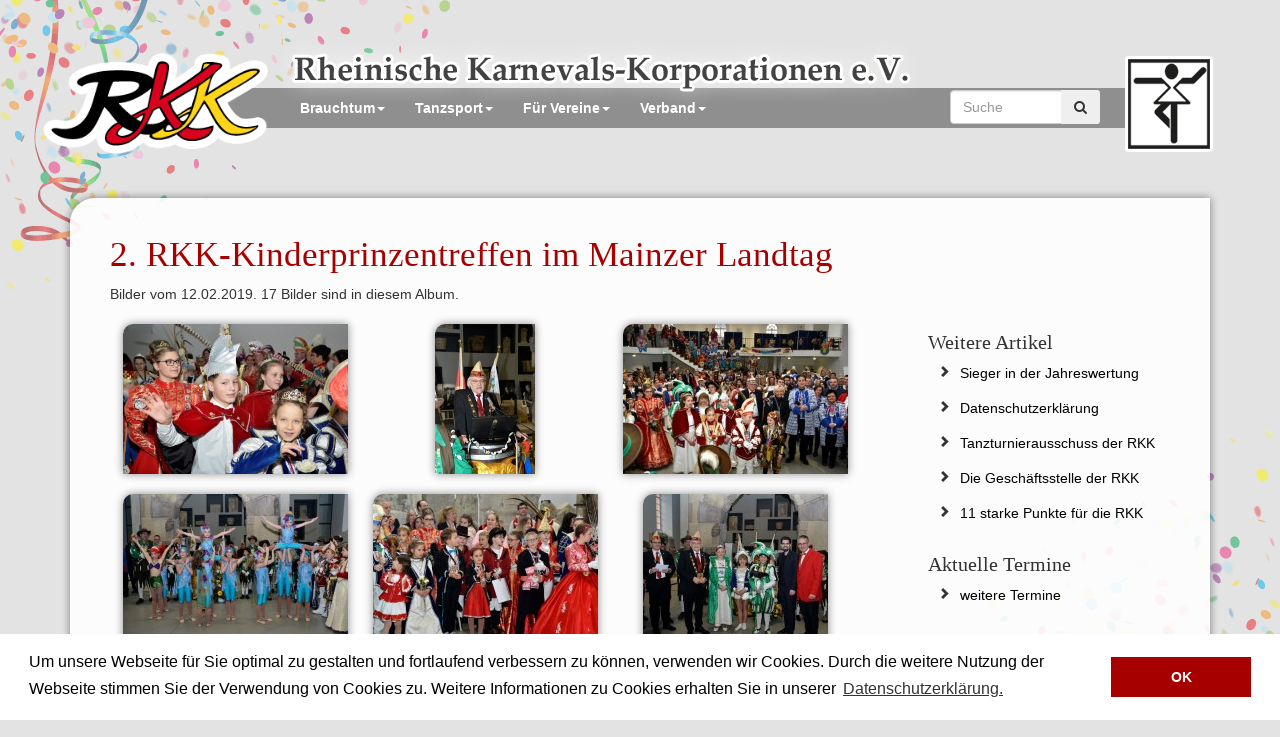

--- FILE ---
content_type: text/html; charset=utf-8
request_url: https://www.rkk-deutschland.de/Seiten/Verband/Bilderalbum/243_262?album=1758
body_size: 7093
content:




<!DOCTYPE html>

<html xmlns="http://www.w3.org/1999/xhtml" lang="de">
<head><meta charset="utf-8" /><meta http-equiv="X-UA-Compatible" content="IE=edge" /><meta name="viewport" content="width=device-width, initial-scale=1" /><title>
	Bilderalbum - Rheinische Karnevals-Korporationen e.V.
</title><link rel="stylesheet" type="text/css" href="/css/font-awesome.min.css" /><link rel="stylesheet" type="text/css" href="/css/fancybox/jquery.fancybox.css" /><link rel="icon" href="/images/favicon.png" /><link rel="shortcut icon" href="/images/favicon.png" /><link rel="stylesheet" type="text/css" href="/css/rkk.css" />
    </head>
<body>
    <form name="aspnetForm" method="post" action="./243_262?album=1758" id="aspnetForm">
<div>
<input type="hidden" name="__VIEWSTATE" id="__VIEWSTATE" value="/[base64]/k+Xo=" />
</div>

<link rel="stylesheet" type="text/css" href="/css/cookieconsent.min.css" />
<div>

	<input type="hidden" name="__VIEWSTATEGENERATOR" id="__VIEWSTATEGENERATOR" value="046E19EA" />
	<input type="hidden" name="__EVENTTARGET" id="__EVENTTARGET" value="" />
	<input type="hidden" name="__EVENTARGUMENT" id="__EVENTARGUMENT" value="" />
	<input type="hidden" name="__EVENTVALIDATION" id="__EVENTVALIDATION" value="/wEdAAP4aj+hqh7/0tFl64CcqAJBjlHBZlHjtJgDms/JayNPPbLQK4xwMPsaaQqmHIDgBuLIm00zXDwjIBjXwxjQg4Q45URAQn/GXxjos8+3jnlvRQ==" />
</div>
        <span id="ctl00_cConsent"></span>
        <a name="page_top"></a>
        <div class="container-fluid rkk-top-cont"></div>
        <div class="container" data-spy="affix" data-offset-top="88">
            <div>
                <nav class="navbar navbar-rkk" id="navbar">
                    <a href="/"><img class="rkk-logo" src="/images/rkk_top.png" /></a>
                    <img class="rkk-wappen" src="/images/rkk_funkenmariechen.png" />
                    <img class="rkk-schrift" src="/images/rkk_schrift_top_neu.png" />
                    <a href="/"><img class="rkk-schrift-klein" src="/images/rkk_schrift_klein.png" /></a>
                    <div class="container-fluid ">
                        <div class="navbar-header row">
                            <button type="button" class="navbar-toggle collapsed" data-toggle="collapse" data-target="#rkknavbar" aria-expanded="false" aria-controls="navbar">
                                <span class="sr-only">Navigation ausklappen</span>
                                <span class="icon-bar"></span>
                                <span class="icon-bar"></span>
                                <span class="icon-bar"></span>
                            </button>
                        </div>
                        
                        
                        <div id="rkknavbar" class="collapse navbar-collapse col-sm-8 col-md-7"><ul class="nav navbar-nav"><li class="dropdown  cat240"><a href="#" class="dropdown-toggle" data-toggle="dropdown" role="button" aria-haspopup="true" aria-expanded="false">Brauchtum<span class="caret"></span></a>
        <ul class="dropdown-menu block1-dropdown-menu"><li class="col-md-5th"><a href="/Artikel/Brauchtum/ZinnhannesKulturpreis/240_269">Zinnhannes-Kulturpreis</a></><li class="col-md-5th"><a href="/Seiten/Brauchtum/Bilderarchiv/240_261">Bilderarchiv</a></><li class="col-md-5th"><a href="/Seiten/Brauchtum/Die_Buett_digital/240_1341">Die Bütt digital</a></></ul>
                  </li><li class="dropdown  cat241"><a href="#" class="dropdown-toggle" data-toggle="dropdown" role="button" aria-haspopup="true" aria-expanded="false">Tanzsport<span class="caret"></span></a>
        <ul class="dropdown-menu block1-dropdown-menu"><li class="col-md-5th"><a href="/Artikel/Tanzsport/Disziplinen/241_257">Disziplinen</a></><li class="col-md-5th"><a href="/Seiten/Tanzsport/Wertungsrichter/241_245">Wertungsrichter</a></><li class="col-md-5th"><a href="/Artikel/Tanzsport/Bewertungskriterien/241_258">Bewertungskriterien</a></><li class="col-md-5th"><a href="/Artikel/Tanzsport/Siegerlisten/241_259">Siegerlisten</a></><li class="col-md-5th"><a href="/Artikel/Tanzsport/Jahreswertung/241_1313">Jahreswertung</a></><li class="col-md-5th"><a href="/Artikel/Tanzsport/Tanzturnierausschuss/241_278">Tanzturnierausschuss</a></><li class="col-md-5th"><a href="/Seiten/Tanzsport/Tanzausweisantrag/241_260">Tanzausweisantrag</a></></ul>
                  </li><li class="dropdown  cat242"><a href="#" class="dropdown-toggle" data-toggle="dropdown" role="button" aria-haspopup="true" aria-expanded="false">Für Vereine<span class="caret"></span></a>
        <ul class="dropdown-menu block1-dropdown-menu"><li class="col-md-5th"><a href="/Artikel/Fuer_Vereine/11_Punkte/242_253">11 Punkte</a></><li class="col-md-5th"><a href="/Artikel/Fuer_Vereine/Geschaeftsstelle/242_254">Geschäftsstelle</a></><li class="col-md-5th"><a href="/Artikel/Fuer_Vereine/Downloads/242_276">Downloads</a></></ul>
                  </li><li class="dropdown  cat243"><a href="#" class="dropdown-toggle" data-toggle="dropdown" role="button" aria-haspopup="true" aria-expanded="false">Verband<span class="caret"></span></a>
        <ul class="dropdown-menu block1-dropdown-menu"><li class="col-md-5th"><a href="/Seiten/Verband/Vorstand/243_244">Vorstand</a></><li class="col-md-5th"><a href="/Seiten/Verband/Regionalbeauftragte/243_251">Regionalbeauftragte</a></><li class="col-md-5th"><a href="/Seiten/Verband/Ehrenrat/243_264">Ehrenrat</a></><li class="col-md-5th"><a href="/Seiten/Verband/OrgaTeam/243_246">Orga-Team</a></><li class="col-md-5th"><a href="/Seiten/Verband/BuettRedaktion/243_247">Bütt-Redaktion</a></><li class="col-md-5th"><a href="/Seiten/Verband/Jugendausschuss/243_248">Jugendausschuss</a></><li class="col-md-5th"><a href="/Seiten/Verband/Mitgliedsvereine/243_249">Mitgliedsvereine</a></><li class="col-md-5th"><a href="/Seiten/Verband/Ehrenmitglieder/243_263">Ehrenmitglieder</a></><li class="col-md-5th"><a href="/Seiten/Verband/Termine/243_266">Termine</a></></ul>
                  </li></ul></div>
                        <div class="col-sm-4 pull-right collapse navbar-collapse ">
                            <div class="form-inline rkk-search-bar">
                                
                                
                                <div id="ctl00_MainPanel" class="input-group" onkeypress="javascript:return WebForm_FireDefaultButton(event, &#39;ctl00_BtnSuche&#39;)">
	
                                    <input name="ctl00$TxtSearch" type="text" id="ctl00_TxtSearch" class="form-control" placeholder="Suche" />

                                    

                                    
                                    
                                    <span class="input-group-btn">
                                        <input type="submit" name="ctl00$BtnSuche" value="" id="ctl00_BtnSuche" class="btn fa" />
                                    </span>
                                
</div>
                            </div>
                        </div>

                    </div>

                </nav>
            </div>
        </div>

        <div class="container">
            
            
<div class="col-xs-12 rkk-text-container block1-theme rkk-erste-zeile">

    <div class="row">
        <div class="col-xs-12 col-md-8 col-lg-9">

            <h1>
                2. RKK-Kinderprinzentreffen im Mainzer Landtag</h1>

            <p>
                Bilder vom
                12.02.2019.
                17
                Bilder sind in diesem Album.
            </p>

            
                    
                
                    <div class="ba-img">
                        <a href="/Bilderalbum.axd?picid=120041" rel="lightbox-gallery" title="">
                            <img src="/images/lazy.png" data-original="/Bilderalbum.axd?picid=120041&thumb=true" alt="" title="" class="lazy" style="width: 225px; height: 150px" /></a>
                    </div>
                
                    <div class="ba-img">
                        <a href="/Bilderalbum.axd?picid=120042" rel="lightbox-gallery" title="">
                            <img src="/images/lazy.png" data-original="/Bilderalbum.axd?picid=120042&thumb=true" alt="" title="" class="lazy" style="width: 100px; height: 150px" /></a>
                    </div>
                
                    <div class="ba-img">
                        <a href="/Bilderalbum.axd?picid=120043" rel="lightbox-gallery" title="">
                            <img src="/images/lazy.png" data-original="/Bilderalbum.axd?picid=120043&thumb=true" alt="" title="" class="lazy" style="width: 225px; height: 150px" /></a>
                    </div>
                
                    <div class="ba-img">
                        <a href="/Bilderalbum.axd?picid=120044" rel="lightbox-gallery" title="">
                            <img src="/images/lazy.png" data-original="/Bilderalbum.axd?picid=120044&thumb=true" alt="" title="" class="lazy" style="width: 225px; height: 150px" /></a>
                    </div>
                
                    <div class="ba-img">
                        <a href="/Bilderalbum.axd?picid=120045" rel="lightbox-gallery" title="">
                            <img src="/images/lazy.png" data-original="/Bilderalbum.axd?picid=120045&thumb=true" alt="" title="" class="lazy" style="width: 225px; height: 150px" /></a>
                    </div>
                
                    <div class="ba-img">
                        <a href="/Bilderalbum.axd?picid=120046" rel="lightbox-gallery" title="">
                            <img src="/images/lazy.png" data-original="/Bilderalbum.axd?picid=120046&thumb=true" alt="" title="" class="lazy" style="width: 185px; height: 150px" /></a>
                    </div>
                
                    <div class="ba-img">
                        <a href="/Bilderalbum.axd?picid=120047" rel="lightbox-gallery" title="">
                            <img src="/images/lazy.png" data-original="/Bilderalbum.axd?picid=120047&thumb=true" alt="" title="" class="lazy" style="width: 188px; height: 150px" /></a>
                    </div>
                
                    <div class="ba-img">
                        <a href="/Bilderalbum.axd?picid=120048" rel="lightbox-gallery" title="">
                            <img src="/images/lazy.png" data-original="/Bilderalbum.axd?picid=120048&thumb=true" alt="" title="" class="lazy" style="width: 225px; height: 150px" /></a>
                    </div>
                
                    <div class="ba-img">
                        <a href="/Bilderalbum.axd?picid=120049" rel="lightbox-gallery" title="">
                            <img src="/images/lazy.png" data-original="/Bilderalbum.axd?picid=120049&thumb=true" alt="" title="" class="lazy" style="width: 197px; height: 150px" /></a>
                    </div>
                
                    <div class="ba-img">
                        <a href="/Bilderalbum.axd?picid=120050" rel="lightbox-gallery" title="">
                            <img src="/images/lazy.png" data-original="/Bilderalbum.axd?picid=120050&thumb=true" alt="" title="" class="lazy" style="width: 208px; height: 150px" /></a>
                    </div>
                
                    <div class="ba-img">
                        <a href="/Bilderalbum.axd?picid=120051" rel="lightbox-gallery" title="">
                            <img src="/images/lazy.png" data-original="/Bilderalbum.axd?picid=120051&thumb=true" alt="" title="" class="lazy" style="width: 225px; height: 150px" /></a>
                    </div>
                
                    <div class="ba-img">
                        <a href="/Bilderalbum.axd?picid=120052" rel="lightbox-gallery" title="">
                            <img src="/images/lazy.png" data-original="/Bilderalbum.axd?picid=120052&thumb=true" alt="" title="" class="lazy" style="width: 225px; height: 150px" /></a>
                    </div>
                
                    <div class="ba-img">
                        <a href="/Bilderalbum.axd?picid=120053" rel="lightbox-gallery" title="">
                            <img src="/images/lazy.png" data-original="/Bilderalbum.axd?picid=120053&thumb=true" alt="" title="" class="lazy" style="width: 206px; height: 150px" /></a>
                    </div>
                
                    <div class="ba-img">
                        <a href="/Bilderalbum.axd?picid=120054" rel="lightbox-gallery" title="">
                            <img src="/images/lazy.png" data-original="/Bilderalbum.axd?picid=120054&thumb=true" alt="" title="" class="lazy" style="width: 225px; height: 150px" /></a>
                    </div>
                
                    <div class="ba-img">
                        <a href="/Bilderalbum.axd?picid=120055" rel="lightbox-gallery" title="">
                            <img src="/images/lazy.png" data-original="/Bilderalbum.axd?picid=120055&thumb=true" alt="" title="" class="lazy" style="width: 225px; height: 150px" /></a>
                    </div>
                
                    <div class="ba-img">
                        <a href="/Bilderalbum.axd?picid=120056" rel="lightbox-gallery" title="">
                            <img src="/images/lazy.png" data-original="/Bilderalbum.axd?picid=120056&thumb=true" alt="" title="" class="lazy" style="width: 225px; height: 150px" /></a>
                    </div>
                
                    <div class="ba-img">
                        <a href="/Bilderalbum.axd?picid=120057" rel="lightbox-gallery" title="">
                            <img src="/images/lazy.png" data-original="/Bilderalbum.axd?picid=120057&thumb=true" alt="" title="" class="lazy" style="width: 219px; height: 150px" /></a>
                    </div>
                
                    
                
        </div>

        <div class="col-xs-12 col-md-4 col-lg-3 rkk-sidenav">
            
<h2>Weitere Artikel</h2>

<ul><li><a href="/Artikel/Tanzsport/Jahreswertung/Sieger_in_der_Jahreswertung/241_1313-1108">Sieger in der Jahreswertung</a></li><li><a href="/Artikel/Impressum/Datenschutzerklaerung/277-1103">Datenschutzerklärung</a></li><li><a href="/Artikel/Tanzsport/Tanzturnierausschuss/Tanzturnierausschuss_der_RKK/241_278-1069">Tanzturnierausschuss der RKK</a></li><li><a href="/Artikel/Fuer_Vereine/Geschaeftsstelle/Die_Geschaeftsstelle_der_RKK/242_254-875">Die Geschäftsstelle der RKK</a></li><li><a href="/Artikel/Fuer_Vereine/11_Punkte/11_starke_Punkte_fuer_die_RKK/242_253-874">11 starke Punkte für die RKK</a></li></ul>

            
<h2>Aktuelle Termine </h2>

        <ul>
    
        <li><a href="/Seiten/Verband/Termine/243_266">weitere Termine</a></li>
        </ul>
    

            <div id="ctl00_CphInhalt_MyBilderalbumToString_RandomAd_PnlAd">
	
    <h2>Unsere Partner</h2>
    <div style="text-align: center">
        <a href="https://www.tanzworkshop.de/" target="_blank">
        <img id="ctl00_CphInhalt_MyBilderalbumToString_RandomAd_Img1" class="rkk-sponsorenbild" src="../../../Ad.axd?id=25" alt="tanzworkshop-de-logo_small.png" style="border-width:0px;" />
        </a>
    </div>

</div>

        </div>
    </div>
    </div>
        </div>

        <div class="container row rkk-footer">
            <!--col-md-10 col-lg-9-->
            <div class="col-sm-2 rkk-footer-l"><a href="#page_top">nach oben <i class="glyphicon glyphicon-chevron-up"></i></a></div>
            <div class="col-sm-8 rkk-footer-m">
                Rheinische Karnevals-Korporationen e.V. - Sitz Koblenz
                <br />
                Verband für Karneval, Fastnacht und Gardetanzsport
                <div class="rkk-short-contact">
                <a href="mailto:info@rkk-deutschland.de"><i class="fa fa-envelope-o"></i> info@rkk-deutschland.de</a> - <i class="fa fa-phone"></i> 0261 988999-01</div>
            </div>
            <div class="col-sm-2 rkk-footer-r">
                <a href="/Artikel/Fuer_Vereine/Geschaeftsstelle/242_254">Kontakt</a><br />
                <a href="/Artikel/Impressum/Datenschutzerklaerung/277-1103">Datenschutzerklärung</a><br />
                <a href="/Artikel/Impressum/277">Impressum</a>
            </div>
<div class="col-sm-12 copy">Realisierung durch <a href="http://www.fusoft.de" target="_blank">fusoft</a></div>
        </div>

        <script type="text/javascript" src="/js/jquery-1.11.2.min.js"></script>
        <script type="text/javascript" src="/js/bootstrap.min.js"></script>
        <script type="text/javascript" src="/js/jquery.mousewheel-3.0.6.pack.js"></script>
        
        <script type="text/javascript" src="/js/jquery.fancybox.pack.js"></script>
        <script type="text/javascript" src="/js/shariff.min.js"></script>
        
        <script type="text/javascript" src="/js/jquery.lazyload.min.js"></script>
        <script type="text/javascript" src="/js/bilderalbum.js"></script>
    <script type="text/javascript" src="/js/rkk.js"></script>
    
<script type="text/javascript">
//<![CDATA[
var theForm = document.forms['aspnetForm'];
if (!theForm) {
    theForm = document.aspnetForm;
}
function __doPostBack(eventTarget, eventArgument) {
    if (!theForm.onsubmit || (theForm.onsubmit() != false)) {
        theForm.__EVENTTARGET.value = eventTarget;
        theForm.__EVENTARGUMENT.value = eventArgument;
        theForm.submit();
    }
}
//]]>
</script>


<script src="/WebResource.axd?d=U7HdGDTSFNEjlFpca2WJH0p1jGU0aMbqcVAA_DOYAdMZj1KcJoqzk2dQiUfPZ3_m-NRe101k7-TCVJ15OU0OOMU8Llfqzjznj_tWAR4FSPA1&amp;t=638286137964787378" type="text/javascript"></script>

 <script type="text/javascript" src="/js/cookieconsent.min.js"></script><script type="text/javascript">
$(function () {
window.addEventListener("load", function () {
window.cookieconsent.initialise({
"palette": {
"popup": {
"background": "#ffffff",
"text": "#000000"
},
"button": {
"background": "#a60000",
"text": "#ffffff"
}
},
"content": {
"message": "Um unsere Webseite für Sie optimal zu gestalten und fortlaufend verbessern zu können, verwenden wir Cookies. Durch die weitere Nutzung der Webseite stimmen Sie der Verwendung von Cookies zu.\nWeitere Informationen zu Cookies erhalten Sie in unserer ",
"dismiss": "OK",
"link": "Datenschutzerklärung.",
"href": "/Artikel/Impressum/Datenschutzerklaerung/277-1103"
}
})
});
});
</script>
</form>
</body>
</html>


--- FILE ---
content_type: text/css
request_url: https://www.rkk-deutschland.de/css/rkk.css
body_size: 42164
content:
/*!
 * Bootstrap v3.3.6 (http://getbootstrap.com)
 * Copyright 2011-2015 Twitter, Inc.
 * Licensed under MIT (https://github.com/twbs/bootstrap/blob/master/LICENSE)
 */
/*! normalize.css v3.0.3 | MIT License | github.com/necolas/normalize.css */
html {
  font-family: sans-serif;
  -ms-text-size-adjust: 100%;
  -webkit-text-size-adjust: 100%;
}
body {
  margin: 0;
}
article,
aside,
details,
figcaption,
figure,
footer,
header,
hgroup,
main,
menu,
nav,
section,
summary {
  display: block;
}
audio,
canvas,
progress,
video {
  display: inline-block;
  vertical-align: baseline;
}
audio:not([controls]) {
  display: none;
  height: 0;
}
[hidden],
template {
  display: none;
}
a {
  background-color: transparent;
}
a:active,
a:hover {
  outline: 0;
}
abbr[title] {
  border-bottom: 1px dotted;
}
b,
strong {
  font-weight: bold;
}
dfn {
  font-style: italic;
}
h1 {
  font-size: 2em;
  margin: 0.67em 0;
}
mark {
  background: #ff0;
  color: #000;
}
small {
  font-size: 80%;
}
sub,
sup {
  font-size: 75%;
  line-height: 0;
  position: relative;
  vertical-align: baseline;
}
sup {
  top: -0.5em;
}
sub {
  bottom: -0.25em;
}
img {
  border: 0;
}
svg:not(:root) {
  overflow: hidden;
}
figure {
  margin: 1em 40px;
}
hr {
  box-sizing: content-box;
  height: 0;
}
pre {
  overflow: auto;
}
code,
kbd,
pre,
samp {
  font-family: monospace, monospace;
  font-size: 1em;
}
button,
input,
optgroup,
select,
textarea {
  color: inherit;
  font: inherit;
  margin: 0;
}
button {
  overflow: visible;
}
button,
select {
  text-transform: none;
}
button,
html input[type="button"],
input[type="reset"],
input[type="submit"] {
  -webkit-appearance: button;
  cursor: pointer;
}
button[disabled],
html input[disabled] {
  cursor: default;
}
button::-moz-focus-inner,
input::-moz-focus-inner {
  border: 0;
  padding: 0;
}
input {
  line-height: normal;
}
input[type="checkbox"],
input[type="radio"] {
  box-sizing: border-box;
  padding: 0;
}
input[type="number"]::-webkit-inner-spin-button,
input[type="number"]::-webkit-outer-spin-button {
  height: auto;
}
input[type="search"] {
  -webkit-appearance: textfield;
  box-sizing: content-box;
}
input[type="search"]::-webkit-search-cancel-button,
input[type="search"]::-webkit-search-decoration {
  -webkit-appearance: none;
}
fieldset {
  border: 1px solid #c0c0c0;
  margin: 0 2px;
  padding: 0.35em 0.625em 0.75em;
}
legend {
  border: 0;
  padding: 0;
}
textarea {
  overflow: auto;
}
optgroup {
  font-weight: bold;
}
table {
  border-collapse: collapse;
  border-spacing: 0;
}
td,
th {
  padding: 0;
}
/*! Source: https://github.com/h5bp/html5-boilerplate/blob/master/src/css/main.css */
@media print {
  *,
  *:before,
  *:after {
    background: transparent !important;
    color: #000 !important;
    box-shadow: none !important;
    text-shadow: none !important;
  }
  a,
  a:visited {
    text-decoration: underline;
  }
  a[href]:after {
    content: " (" attr(href) ")";
  }
  abbr[title]:after {
    content: " (" attr(title) ")";
  }
  a[href^="#"]:after,
  a[href^="javascript:"]:after {
    content: "";
  }
  pre,
  blockquote {
    border: 1px solid #999;
    page-break-inside: avoid;
  }
  thead {
    display: table-header-group;
  }
  tr,
  img {
    page-break-inside: avoid;
  }
  img {
    max-width: 100% !important;
  }
  p,
  h2,
  h3 {
    orphans: 3;
    widows: 3;
  }
  h2,
  h3 {
    page-break-after: avoid;
  }
  .navbar {
    display: none;
  }
  .btn > .caret,
  .dropup > .btn > .caret {
    border-top-color: #000 !important;
  }
  .label {
    border: 1px solid #000;
  }
  .table {
    border-collapse: collapse !important;
  }
  .table td,
  .table th {
    background-color: #fff !important;
  }
  .table-bordered th,
  .table-bordered td {
    border: 1px solid #ddd !important;
  }
}
@font-face {
  font-family: 'Glyphicons Halflings';
  src: url('../fonts/glyphicons-halflings-regular.eot');
  src: url('../fonts/glyphicons-halflings-regular.eot?#iefix') format('embedded-opentype'), url('../fonts/glyphicons-halflings-regular.woff2') format('woff2'), url('../fonts/glyphicons-halflings-regular.woff') format('woff'), url('../fonts/glyphicons-halflings-regular.ttf') format('truetype'), url('../fonts/glyphicons-halflings-regular.svg#glyphicons_halflingsregular') format('svg');
}
.glyphicon {
  position: relative;
  top: 1px;
  display: inline-block;
  font-family: 'Glyphicons Halflings';
  font-style: normal;
  font-weight: normal;
  line-height: 1;
  -webkit-font-smoothing: antialiased;
  -moz-osx-font-smoothing: grayscale;
}
.glyphicon-asterisk:before {
  content: "\002a";
}
.glyphicon-plus:before {
  content: "\002b";
}
.glyphicon-euro:before,
.glyphicon-eur:before {
  content: "\20ac";
}
.glyphicon-minus:before {
  content: "\2212";
}
.glyphicon-cloud:before {
  content: "\2601";
}
.glyphicon-envelope:before {
  content: "\2709";
}
.glyphicon-pencil:before {
  content: "\270f";
}
.glyphicon-glass:before {
  content: "\e001";
}
.glyphicon-music:before {
  content: "\e002";
}
.glyphicon-search:before {
  content: "\e003";
}
.glyphicon-heart:before {
  content: "\e005";
}
.glyphicon-star:before {
  content: "\e006";
}
.glyphicon-star-empty:before {
  content: "\e007";
}
.glyphicon-user:before {
  content: "\e008";
}
.glyphicon-film:before {
  content: "\e009";
}
.glyphicon-th-large:before {
  content: "\e010";
}
.glyphicon-th:before {
  content: "\e011";
}
.glyphicon-th-list:before {
  content: "\e012";
}
.glyphicon-ok:before {
  content: "\e013";
}
.glyphicon-remove:before {
  content: "\e014";
}
.glyphicon-zoom-in:before {
  content: "\e015";
}
.glyphicon-zoom-out:before {
  content: "\e016";
}
.glyphicon-off:before {
  content: "\e017";
}
.glyphicon-signal:before {
  content: "\e018";
}
.glyphicon-cog:before {
  content: "\e019";
}
.glyphicon-trash:before {
  content: "\e020";
}
.glyphicon-home:before {
  content: "\e021";
}
.glyphicon-file:before {
  content: "\e022";
}
.glyphicon-time:before {
  content: "\e023";
}
.glyphicon-road:before {
  content: "\e024";
}
.glyphicon-download-alt:before {
  content: "\e025";
}
.glyphicon-download:before {
  content: "\e026";
}
.glyphicon-upload:before {
  content: "\e027";
}
.glyphicon-inbox:before {
  content: "\e028";
}
.glyphicon-play-circle:before {
  content: "\e029";
}
.glyphicon-repeat:before {
  content: "\e030";
}
.glyphicon-refresh:before {
  content: "\e031";
}
.glyphicon-list-alt:before {
  content: "\e032";
}
.glyphicon-lock:before {
  content: "\e033";
}
.glyphicon-flag:before {
  content: "\e034";
}
.glyphicon-headphones:before {
  content: "\e035";
}
.glyphicon-volume-off:before {
  content: "\e036";
}
.glyphicon-volume-down:before {
  content: "\e037";
}
.glyphicon-volume-up:before {
  content: "\e038";
}
.glyphicon-qrcode:before {
  content: "\e039";
}
.glyphicon-barcode:before {
  content: "\e040";
}
.glyphicon-tag:before {
  content: "\e041";
}
.glyphicon-tags:before {
  content: "\e042";
}
.glyphicon-book:before {
  content: "\e043";
}
.glyphicon-bookmark:before {
  content: "\e044";
}
.glyphicon-print:before {
  content: "\e045";
}
.glyphicon-camera:before {
  content: "\e046";
}
.glyphicon-font:before {
  content: "\e047";
}
.glyphicon-bold:before {
  content: "\e048";
}
.glyphicon-italic:before {
  content: "\e049";
}
.glyphicon-text-height:before {
  content: "\e050";
}
.glyphicon-text-width:before {
  content: "\e051";
}
.glyphicon-align-left:before {
  content: "\e052";
}
.glyphicon-align-center:before {
  content: "\e053";
}
.glyphicon-align-right:before {
  content: "\e054";
}
.glyphicon-align-justify:before {
  content: "\e055";
}
.glyphicon-list:before {
  content: "\e056";
}
.glyphicon-indent-left:before {
  content: "\e057";
}
.glyphicon-indent-right:before {
  content: "\e058";
}
.glyphicon-facetime-video:before {
  content: "\e059";
}
.glyphicon-picture:before {
  content: "\e060";
}
.glyphicon-map-marker:before {
  content: "\e062";
}
.glyphicon-adjust:before {
  content: "\e063";
}
.glyphicon-tint:before {
  content: "\e064";
}
.glyphicon-edit:before {
  content: "\e065";
}
.glyphicon-share:before {
  content: "\e066";
}
.glyphicon-check:before {
  content: "\e067";
}
.glyphicon-move:before {
  content: "\e068";
}
.glyphicon-step-backward:before {
  content: "\e069";
}
.glyphicon-fast-backward:before {
  content: "\e070";
}
.glyphicon-backward:before {
  content: "\e071";
}
.glyphicon-play:before {
  content: "\e072";
}
.glyphicon-pause:before {
  content: "\e073";
}
.glyphicon-stop:before {
  content: "\e074";
}
.glyphicon-forward:before {
  content: "\e075";
}
.glyphicon-fast-forward:before {
  content: "\e076";
}
.glyphicon-step-forward:before {
  content: "\e077";
}
.glyphicon-eject:before {
  content: "\e078";
}
.glyphicon-chevron-left:before {
  content: "\e079";
}
.glyphicon-chevron-right:before {
  content: "\e080";
}
.glyphicon-plus-sign:before {
  content: "\e081";
}
.glyphicon-minus-sign:before {
  content: "\e082";
}
.glyphicon-remove-sign:before {
  content: "\e083";
}
.glyphicon-ok-sign:before {
  content: "\e084";
}
.glyphicon-question-sign:before {
  content: "\e085";
}
.glyphicon-info-sign:before {
  content: "\e086";
}
.glyphicon-screenshot:before {
  content: "\e087";
}
.glyphicon-remove-circle:before {
  content: "\e088";
}
.glyphicon-ok-circle:before {
  content: "\e089";
}
.glyphicon-ban-circle:before {
  content: "\e090";
}
.glyphicon-arrow-left:before {
  content: "\e091";
}
.glyphicon-arrow-right:before {
  content: "\e092";
}
.glyphicon-arrow-up:before {
  content: "\e093";
}
.glyphicon-arrow-down:before {
  content: "\e094";
}
.glyphicon-share-alt:before {
  content: "\e095";
}
.glyphicon-resize-full:before {
  content: "\e096";
}
.glyphicon-resize-small:before {
  content: "\e097";
}
.glyphicon-exclamation-sign:before {
  content: "\e101";
}
.glyphicon-gift:before {
  content: "\e102";
}
.glyphicon-leaf:before {
  content: "\e103";
}
.glyphicon-fire:before {
  content: "\e104";
}
.glyphicon-eye-open:before {
  content: "\e105";
}
.glyphicon-eye-close:before {
  content: "\e106";
}
.glyphicon-warning-sign:before {
  content: "\e107";
}
.glyphicon-plane:before {
  content: "\e108";
}
.glyphicon-calendar:before {
  content: "\e109";
}
.glyphicon-random:before {
  content: "\e110";
}
.glyphicon-comment:before {
  content: "\e111";
}
.glyphicon-magnet:before {
  content: "\e112";
}
.glyphicon-chevron-up:before {
  content: "\e113";
}
.glyphicon-chevron-down:before {
  content: "\e114";
}
.glyphicon-retweet:before {
  content: "\e115";
}
.glyphicon-shopping-cart:before {
  content: "\e116";
}
.glyphicon-folder-close:before {
  content: "\e117";
}
.glyphicon-folder-open:before {
  content: "\e118";
}
.glyphicon-resize-vertical:before {
  content: "\e119";
}
.glyphicon-resize-horizontal:before {
  content: "\e120";
}
.glyphicon-hdd:before {
  content: "\e121";
}
.glyphicon-bullhorn:before {
  content: "\e122";
}
.glyphicon-bell:before {
  content: "\e123";
}
.glyphicon-certificate:before {
  content: "\e124";
}
.glyphicon-thumbs-up:before {
  content: "\e125";
}
.glyphicon-thumbs-down:before {
  content: "\e126";
}
.glyphicon-hand-right:before {
  content: "\e127";
}
.glyphicon-hand-left:before {
  content: "\e128";
}
.glyphicon-hand-up:before {
  content: "\e129";
}
.glyphicon-hand-down:before {
  content: "\e130";
}
.glyphicon-circle-arrow-right:before {
  content: "\e131";
}
.glyphicon-circle-arrow-left:before {
  content: "\e132";
}
.glyphicon-circle-arrow-up:before {
  content: "\e133";
}
.glyphicon-circle-arrow-down:before {
  content: "\e134";
}
.glyphicon-globe:before {
  content: "\e135";
}
.glyphicon-wrench:before {
  content: "\e136";
}
.glyphicon-tasks:before {
  content: "\e137";
}
.glyphicon-filter:before {
  content: "\e138";
}
.glyphicon-briefcase:before {
  content: "\e139";
}
.glyphicon-fullscreen:before {
  content: "\e140";
}
.glyphicon-dashboard:before {
  content: "\e141";
}
.glyphicon-paperclip:before {
  content: "\e142";
}
.glyphicon-heart-empty:before {
  content: "\e143";
}
.glyphicon-link:before {
  content: "\e144";
}
.glyphicon-phone:before {
  content: "\e145";
}
.glyphicon-pushpin:before {
  content: "\e146";
}
.glyphicon-usd:before {
  content: "\e148";
}
.glyphicon-gbp:before {
  content: "\e149";
}
.glyphicon-sort:before {
  content: "\e150";
}
.glyphicon-sort-by-alphabet:before {
  content: "\e151";
}
.glyphicon-sort-by-alphabet-alt:before {
  content: "\e152";
}
.glyphicon-sort-by-order:before {
  content: "\e153";
}
.glyphicon-sort-by-order-alt:before {
  content: "\e154";
}
.glyphicon-sort-by-attributes:before {
  content: "\e155";
}
.glyphicon-sort-by-attributes-alt:before {
  content: "\e156";
}
.glyphicon-unchecked:before {
  content: "\e157";
}
.glyphicon-expand:before {
  content: "\e158";
}
.glyphicon-collapse-down:before {
  content: "\e159";
}
.glyphicon-collapse-up:before {
  content: "\e160";
}
.glyphicon-log-in:before {
  content: "\e161";
}
.glyphicon-flash:before {
  content: "\e162";
}
.glyphicon-log-out:before {
  content: "\e163";
}
.glyphicon-new-window:before {
  content: "\e164";
}
.glyphicon-record:before {
  content: "\e165";
}
.glyphicon-save:before {
  content: "\e166";
}
.glyphicon-open:before {
  content: "\e167";
}
.glyphicon-saved:before {
  content: "\e168";
}
.glyphicon-import:before {
  content: "\e169";
}
.glyphicon-export:before {
  content: "\e170";
}
.glyphicon-send:before {
  content: "\e171";
}
.glyphicon-floppy-disk:before {
  content: "\e172";
}
.glyphicon-floppy-saved:before {
  content: "\e173";
}
.glyphicon-floppy-remove:before {
  content: "\e174";
}
.glyphicon-floppy-save:before {
  content: "\e175";
}
.glyphicon-floppy-open:before {
  content: "\e176";
}
.glyphicon-credit-card:before {
  content: "\e177";
}
.glyphicon-transfer:before {
  content: "\e178";
}
.glyphicon-cutlery:before {
  content: "\e179";
}
.glyphicon-header:before {
  content: "\e180";
}
.glyphicon-compressed:before {
  content: "\e181";
}
.glyphicon-earphone:before {
  content: "\e182";
}
.glyphicon-phone-alt:before {
  content: "\e183";
}
.glyphicon-tower:before {
  content: "\e184";
}
.glyphicon-stats:before {
  content: "\e185";
}
.glyphicon-sd-video:before {
  content: "\e186";
}
.glyphicon-hd-video:before {
  content: "\e187";
}
.glyphicon-subtitles:before {
  content: "\e188";
}
.glyphicon-sound-stereo:before {
  content: "\e189";
}
.glyphicon-sound-dolby:before {
  content: "\e190";
}
.glyphicon-sound-5-1:before {
  content: "\e191";
}
.glyphicon-sound-6-1:before {
  content: "\e192";
}
.glyphicon-sound-7-1:before {
  content: "\e193";
}
.glyphicon-copyright-mark:before {
  content: "\e194";
}
.glyphicon-registration-mark:before {
  content: "\e195";
}
.glyphicon-cloud-download:before {
  content: "\e197";
}
.glyphicon-cloud-upload:before {
  content: "\e198";
}
.glyphicon-tree-conifer:before {
  content: "\e199";
}
.glyphicon-tree-deciduous:before {
  content: "\e200";
}
.glyphicon-cd:before {
  content: "\e201";
}
.glyphicon-save-file:before {
  content: "\e202";
}
.glyphicon-open-file:before {
  content: "\e203";
}
.glyphicon-level-up:before {
  content: "\e204";
}
.glyphicon-copy:before {
  content: "\e205";
}
.glyphicon-paste:before {
  content: "\e206";
}
.glyphicon-alert:before {
  content: "\e209";
}
.glyphicon-equalizer:before {
  content: "\e210";
}
.glyphicon-king:before {
  content: "\e211";
}
.glyphicon-queen:before {
  content: "\e212";
}
.glyphicon-pawn:before {
  content: "\e213";
}
.glyphicon-bishop:before {
  content: "\e214";
}
.glyphicon-knight:before {
  content: "\e215";
}
.glyphicon-baby-formula:before {
  content: "\e216";
}
.glyphicon-tent:before {
  content: "\26fa";
}
.glyphicon-blackboard:before {
  content: "\e218";
}
.glyphicon-bed:before {
  content: "\e219";
}
.glyphicon-apple:before {
  content: "\f8ff";
}
.glyphicon-erase:before {
  content: "\e221";
}
.glyphicon-hourglass:before {
  content: "\231b";
}
.glyphicon-lamp:before {
  content: "\e223";
}
.glyphicon-duplicate:before {
  content: "\e224";
}
.glyphicon-piggy-bank:before {
  content: "\e225";
}
.glyphicon-scissors:before {
  content: "\e226";
}
.glyphicon-bitcoin:before {
  content: "\e227";
}
.glyphicon-btc:before {
  content: "\e227";
}
.glyphicon-xbt:before {
  content: "\e227";
}
.glyphicon-yen:before {
  content: "\00a5";
}
.glyphicon-jpy:before {
  content: "\00a5";
}
.glyphicon-ruble:before {
  content: "\20bd";
}
.glyphicon-rub:before {
  content: "\20bd";
}
.glyphicon-scale:before {
  content: "\e230";
}
.glyphicon-ice-lolly:before {
  content: "\e231";
}
.glyphicon-ice-lolly-tasted:before {
  content: "\e232";
}
.glyphicon-education:before {
  content: "\e233";
}
.glyphicon-option-horizontal:before {
  content: "\e234";
}
.glyphicon-option-vertical:before {
  content: "\e235";
}
.glyphicon-menu-hamburger:before {
  content: "\e236";
}
.glyphicon-modal-window:before {
  content: "\e237";
}
.glyphicon-oil:before {
  content: "\e238";
}
.glyphicon-grain:before {
  content: "\e239";
}
.glyphicon-sunglasses:before {
  content: "\e240";
}
.glyphicon-text-size:before {
  content: "\e241";
}
.glyphicon-text-color:before {
  content: "\e242";
}
.glyphicon-text-background:before {
  content: "\e243";
}
.glyphicon-object-align-top:before {
  content: "\e244";
}
.glyphicon-object-align-bottom:before {
  content: "\e245";
}
.glyphicon-object-align-horizontal:before {
  content: "\e246";
}
.glyphicon-object-align-left:before {
  content: "\e247";
}
.glyphicon-object-align-vertical:before {
  content: "\e248";
}
.glyphicon-object-align-right:before {
  content: "\e249";
}
.glyphicon-triangle-right:before {
  content: "\e250";
}
.glyphicon-triangle-left:before {
  content: "\e251";
}
.glyphicon-triangle-bottom:before {
  content: "\e252";
}
.glyphicon-triangle-top:before {
  content: "\e253";
}
.glyphicon-console:before {
  content: "\e254";
}
.glyphicon-superscript:before {
  content: "\e255";
}
.glyphicon-subscript:before {
  content: "\e256";
}
.glyphicon-menu-left:before {
  content: "\e257";
}
.glyphicon-menu-right:before {
  content: "\e258";
}
.glyphicon-menu-down:before {
  content: "\e259";
}
.glyphicon-menu-up:before {
  content: "\e260";
}
* {
  -webkit-box-sizing: border-box;
  -moz-box-sizing: border-box;
  box-sizing: border-box;
}
*:before,
*:after {
  -webkit-box-sizing: border-box;
  -moz-box-sizing: border-box;
  box-sizing: border-box;
}
html {
  font-size: 10px;
  -webkit-tap-highlight-color: rgba(0, 0, 0, 0);
}
body {
  font-family: Arial, "Helvetica Neue", Helvetica, Arial, sans-serif;
  font-size: 14px;
  line-height: 1.42857143;
  color: #333333;
  background-color: #e3e3e3;
}
input,
button,
select,
textarea {
  font-family: inherit;
  font-size: inherit;
  line-height: inherit;
}
a {
  color: #337ab7;
  text-decoration: none;
}
a:hover,
a:focus {
  color: #23527c;
  text-decoration: underline;
}
a:focus {
  outline: thin dotted;
  outline: 5px auto -webkit-focus-ring-color;
  outline-offset: -2px;
}
figure {
  margin: 0;
}
img {
  vertical-align: middle;
}
.img-responsive,
.thumbnail > img,
.thumbnail a > img,
.carousel-inner > .item > img,
.carousel-inner > .item > a > img {
  display: block;
  max-width: 100%;
  height: auto;
}
.img-rounded {
  border-radius: 6px;
}
.img-thumbnail {
  padding: 4px;
  line-height: 1.42857143;
  background-color: #e3e3e3;
  border: 1px solid #dddddd;
  border-radius: 4px;
  -webkit-transition: all 0.2s ease-in-out;
  -o-transition: all 0.2s ease-in-out;
  transition: all 0.2s ease-in-out;
  display: inline-block;
  max-width: 100%;
  height: auto;
}
.img-circle {
  border-radius: 50%;
}
hr {
  margin-top: 20px;
  margin-bottom: 20px;
  border: 0;
  border-top: 1px solid #eeeeee;
}
.sr-only {
  position: absolute;
  width: 1px;
  height: 1px;
  margin: -1px;
  padding: 0;
  overflow: hidden;
  clip: rect(0, 0, 0, 0);
  border: 0;
}
.sr-only-focusable:active,
.sr-only-focusable:focus {
  position: static;
  width: auto;
  height: auto;
  margin: 0;
  overflow: visible;
  clip: auto;
}
[role="button"] {
  cursor: pointer;
}
h1,
h2,
h3,
h4,
h5,
h6,
.h1,
.h2,
.h3,
.h4,
.h5,
.h6 {
  font-family: inherit;
  font-weight: 500;
  line-height: 1.1;
  color: inherit;
}
h1 small,
h2 small,
h3 small,
h4 small,
h5 small,
h6 small,
.h1 small,
.h2 small,
.h3 small,
.h4 small,
.h5 small,
.h6 small,
h1 .small,
h2 .small,
h3 .small,
h4 .small,
h5 .small,
h6 .small,
.h1 .small,
.h2 .small,
.h3 .small,
.h4 .small,
.h5 .small,
.h6 .small {
  font-weight: normal;
  line-height: 1;
  color: #777777;
}
h1,
.h1,
h2,
.h2,
h3,
.h3 {
  margin-top: 20px;
  margin-bottom: 10px;
}
h1 small,
.h1 small,
h2 small,
.h2 small,
h3 small,
.h3 small,
h1 .small,
.h1 .small,
h2 .small,
.h2 .small,
h3 .small,
.h3 .small {
  font-size: 65%;
}
h4,
.h4,
h5,
.h5,
h6,
.h6 {
  margin-top: 10px;
  margin-bottom: 10px;
}
h4 small,
.h4 small,
h5 small,
.h5 small,
h6 small,
.h6 small,
h4 .small,
.h4 .small,
h5 .small,
.h5 .small,
h6 .small,
.h6 .small {
  font-size: 75%;
}
h1,
.h1 {
  font-size: 36px;
}
h2,
.h2 {
  font-size: 30px;
}
h3,
.h3 {
  font-size: 24px;
}
h4,
.h4 {
  font-size: 18px;
}
h5,
.h5 {
  font-size: 14px;
}
h6,
.h6 {
  font-size: 12px;
}
p {
  margin: 0 0 10px;
}
.lead {
  margin-bottom: 20px;
  font-size: 16px;
  font-weight: 300;
  line-height: 1.4;
}
@media (min-width: 768px) {
  .lead {
    font-size: 21px;
  }
}
small,
.small {
  font-size: 85%;
}
mark,
.mark {
  background-color: #fcf8e3;
  padding: .2em;
}
.text-left {
  text-align: left;
}
.text-right {
  text-align: right;
}
.text-center {
  text-align: center;
}
.text-justify {
  text-align: justify;
}
.text-nowrap {
  white-space: nowrap;
}
.text-lowercase {
  text-transform: lowercase;
}
.text-uppercase {
  text-transform: uppercase;
}
.text-capitalize {
  text-transform: capitalize;
}
.text-muted {
  color: #777777;
}
.text-primary {
  color: #337ab7;
}
a.text-primary:hover,
a.text-primary:focus {
  color: #286090;
}
.text-success {
  color: #3c763d;
}
a.text-success:hover,
a.text-success:focus {
  color: #2b542c;
}
.text-info {
  color: #31708f;
}
a.text-info:hover,
a.text-info:focus {
  color: #245269;
}
.text-warning {
  color: #8a6d3b;
}
a.text-warning:hover,
a.text-warning:focus {
  color: #66512c;
}
.text-danger {
  color: #a94442;
}
a.text-danger:hover,
a.text-danger:focus {
  color: #843534;
}
.bg-primary {
  color: #fff;
  background-color: #337ab7;
}
a.bg-primary:hover,
a.bg-primary:focus {
  background-color: #286090;
}
.bg-success {
  background-color: #dff0d8;
}
a.bg-success:hover,
a.bg-success:focus {
  background-color: #c1e2b3;
}
.bg-info {
  background-color: #d9edf7;
}
a.bg-info:hover,
a.bg-info:focus {
  background-color: #afd9ee;
}
.bg-warning {
  background-color: #fcf8e3;
}
a.bg-warning:hover,
a.bg-warning:focus {
  background-color: #f7ecb5;
}
.bg-danger {
  background-color: #f2dede;
}
a.bg-danger:hover,
a.bg-danger:focus {
  background-color: #e4b9b9;
}
.page-header {
  padding-bottom: 9px;
  margin: 40px 0 20px;
  border-bottom: 1px solid #eeeeee;
}
ul,
ol {
  margin-top: 0;
  margin-bottom: 10px;
}
ul ul,
ol ul,
ul ol,
ol ol {
  margin-bottom: 0;
}
.list-unstyled {
  padding-left: 0;
  list-style: none;
}
.list-inline {
  padding-left: 0;
  list-style: none;
  margin-left: -5px;
}
.list-inline > li {
  display: inline-block;
  padding-left: 5px;
  padding-right: 5px;
}
dl {
  margin-top: 0;
  margin-bottom: 20px;
}
dt,
dd {
  line-height: 1.42857143;
}
dt {
  font-weight: bold;
}
dd {
  margin-left: 0;
}
@media (min-width: 768px) {
  .dl-horizontal dt {
    float: left;
    width: 160px;
    clear: left;
    text-align: right;
    overflow: hidden;
    text-overflow: ellipsis;
    white-space: nowrap;
  }
  .dl-horizontal dd {
    margin-left: 180px;
  }
}
abbr[title],
abbr[data-original-title] {
  cursor: help;
  border-bottom: 1px dotted #777777;
}
.initialism {
  font-size: 90%;
  text-transform: uppercase;
}
blockquote {
  padding: 10px 20px;
  margin: 0 0 20px;
  font-size: 17.5px;
  border-left: 5px solid #eeeeee;
}
blockquote p:last-child,
blockquote ul:last-child,
blockquote ol:last-child {
  margin-bottom: 0;
}
blockquote footer,
blockquote small,
blockquote .small {
  display: block;
  font-size: 80%;
  line-height: 1.42857143;
  color: #777777;
}
blockquote footer:before,
blockquote small:before,
blockquote .small:before {
  content: '\2014 \00A0';
}
.blockquote-reverse,
blockquote.pull-right {
  padding-right: 15px;
  padding-left: 0;
  border-right: 5px solid #eeeeee;
  border-left: 0;
  text-align: right;
}
.blockquote-reverse footer:before,
blockquote.pull-right footer:before,
.blockquote-reverse small:before,
blockquote.pull-right small:before,
.blockquote-reverse .small:before,
blockquote.pull-right .small:before {
  content: '';
}
.blockquote-reverse footer:after,
blockquote.pull-right footer:after,
.blockquote-reverse small:after,
blockquote.pull-right small:after,
.blockquote-reverse .small:after,
blockquote.pull-right .small:after {
  content: '\00A0 \2014';
}
address {
  margin-bottom: 20px;
  font-style: normal;
  line-height: 1.42857143;
}
code,
kbd,
pre,
samp {
  font-family: Consolas, Menlo, Monaco, "Courier New", monospace;
}
code {
  padding: 2px 4px;
  font-size: 90%;
  color: #c7254e;
  background-color: #f9f2f4;
  border-radius: 4px;
}
kbd {
  padding: 2px 4px;
  font-size: 90%;
  color: #ffffff;
  background-color: #333333;
  border-radius: 3px;
  box-shadow: inset 0 -1px 0 rgba(0, 0, 0, 0.25);
}
kbd kbd {
  padding: 0;
  font-size: 100%;
  font-weight: bold;
  box-shadow: none;
}
pre {
  display: block;
  padding: 9.5px;
  margin: 0 0 10px;
  font-size: 13px;
  line-height: 1.42857143;
  word-break: break-all;
  word-wrap: break-word;
  color: #333333;
  background-color: #f5f5f5;
  border: 1px solid #cccccc;
  border-radius: 4px;
}
pre code {
  padding: 0;
  font-size: inherit;
  color: inherit;
  white-space: pre-wrap;
  background-color: transparent;
  border-radius: 0;
}
.pre-scrollable {
  max-height: 340px;
  overflow-y: scroll;
}
.container {
  margin-right: auto;
  margin-left: auto;
  padding-left: 15px;
  padding-right: 15px;
}
@media (min-width: 768px) {
  .container {
    width: 750px;
  }
}
@media (min-width: 992px) {
  .container {
    width: 970px;
  }
}
@media (min-width: 1200px) {
  .container {
    width: 1170px;
  }
}
.container-fluid {
  margin-right: auto;
  margin-left: auto;
  padding-left: 15px;
  padding-right: 15px;
}
.row {
  margin-left: -15px;
  margin-right: -15px;
}
.col-xs-1, .col-sm-1, .col-md-1, .col-lg-1, .col-xs-2, .col-sm-2, .col-md-2, .col-lg-2, .col-xs-3, .col-sm-3, .col-md-3, .col-lg-3, .col-xs-4, .col-sm-4, .col-md-4, .col-lg-4, .col-xs-5, .col-sm-5, .col-md-5, .col-lg-5, .col-xs-6, .col-sm-6, .col-md-6, .col-lg-6, .col-xs-7, .col-sm-7, .col-md-7, .col-lg-7, .col-xs-8, .col-sm-8, .col-md-8, .col-lg-8, .col-xs-9, .col-sm-9, .col-md-9, .col-lg-9, .col-xs-10, .col-sm-10, .col-md-10, .col-lg-10, .col-xs-11, .col-sm-11, .col-md-11, .col-lg-11, .col-xs-12, .col-sm-12, .col-md-12, .col-lg-12 {
  position: relative;
  min-height: 1px;
  padding-left: 15px;
  padding-right: 15px;
}
.col-xs-1, .col-xs-2, .col-xs-3, .col-xs-4, .col-xs-5, .col-xs-6, .col-xs-7, .col-xs-8, .col-xs-9, .col-xs-10, .col-xs-11, .col-xs-12 {
  float: left;
}
.col-xs-12 {
  width: 100%;
}
.col-xs-11 {
  width: 91.66666667%;
}
.col-xs-10 {
  width: 83.33333333%;
}
.col-xs-9 {
  width: 75%;
}
.col-xs-8 {
  width: 66.66666667%;
}
.col-xs-7 {
  width: 58.33333333%;
}
.col-xs-6 {
  width: 50%;
}
.col-xs-5 {
  width: 41.66666667%;
}
.col-xs-4 {
  width: 33.33333333%;
}
.col-xs-3 {
  width: 25%;
}
.col-xs-2 {
  width: 16.66666667%;
}
.col-xs-1 {
  width: 8.33333333%;
}
.col-xs-pull-12 {
  right: 100%;
}
.col-xs-pull-11 {
  right: 91.66666667%;
}
.col-xs-pull-10 {
  right: 83.33333333%;
}
.col-xs-pull-9 {
  right: 75%;
}
.col-xs-pull-8 {
  right: 66.66666667%;
}
.col-xs-pull-7 {
  right: 58.33333333%;
}
.col-xs-pull-6 {
  right: 50%;
}
.col-xs-pull-5 {
  right: 41.66666667%;
}
.col-xs-pull-4 {
  right: 33.33333333%;
}
.col-xs-pull-3 {
  right: 25%;
}
.col-xs-pull-2 {
  right: 16.66666667%;
}
.col-xs-pull-1 {
  right: 8.33333333%;
}
.col-xs-pull-0 {
  right: auto;
}
.col-xs-push-12 {
  left: 100%;
}
.col-xs-push-11 {
  left: 91.66666667%;
}
.col-xs-push-10 {
  left: 83.33333333%;
}
.col-xs-push-9 {
  left: 75%;
}
.col-xs-push-8 {
  left: 66.66666667%;
}
.col-xs-push-7 {
  left: 58.33333333%;
}
.col-xs-push-6 {
  left: 50%;
}
.col-xs-push-5 {
  left: 41.66666667%;
}
.col-xs-push-4 {
  left: 33.33333333%;
}
.col-xs-push-3 {
  left: 25%;
}
.col-xs-push-2 {
  left: 16.66666667%;
}
.col-xs-push-1 {
  left: 8.33333333%;
}
.col-xs-push-0 {
  left: auto;
}
.col-xs-offset-12 {
  margin-left: 100%;
}
.col-xs-offset-11 {
  margin-left: 91.66666667%;
}
.col-xs-offset-10 {
  margin-left: 83.33333333%;
}
.col-xs-offset-9 {
  margin-left: 75%;
}
.col-xs-offset-8 {
  margin-left: 66.66666667%;
}
.col-xs-offset-7 {
  margin-left: 58.33333333%;
}
.col-xs-offset-6 {
  margin-left: 50%;
}
.col-xs-offset-5 {
  margin-left: 41.66666667%;
}
.col-xs-offset-4 {
  margin-left: 33.33333333%;
}
.col-xs-offset-3 {
  margin-left: 25%;
}
.col-xs-offset-2 {
  margin-left: 16.66666667%;
}
.col-xs-offset-1 {
  margin-left: 8.33333333%;
}
.col-xs-offset-0 {
  margin-left: 0%;
}
@media (min-width: 768px) {
  .col-sm-1, .col-sm-2, .col-sm-3, .col-sm-4, .col-sm-5, .col-sm-6, .col-sm-7, .col-sm-8, .col-sm-9, .col-sm-10, .col-sm-11, .col-sm-12 {
    float: left;
  }
  .col-sm-12 {
    width: 100%;
  }
  .col-sm-11 {
    width: 91.66666667%;
  }
  .col-sm-10 {
    width: 83.33333333%;
  }
  .col-sm-9 {
    width: 75%;
  }
  .col-sm-8 {
    width: 66.66666667%;
  }
  .col-sm-7 {
    width: 58.33333333%;
  }
  .col-sm-6 {
    width: 50%;
  }
  .col-sm-5 {
    width: 41.66666667%;
  }
  .col-sm-4 {
    width: 33.33333333%;
  }
  .col-sm-3 {
    width: 25%;
  }
  .col-sm-2 {
    width: 16.66666667%;
  }
  .col-sm-1 {
    width: 8.33333333%;
  }
  .col-sm-pull-12 {
    right: 100%;
  }
  .col-sm-pull-11 {
    right: 91.66666667%;
  }
  .col-sm-pull-10 {
    right: 83.33333333%;
  }
  .col-sm-pull-9 {
    right: 75%;
  }
  .col-sm-pull-8 {
    right: 66.66666667%;
  }
  .col-sm-pull-7 {
    right: 58.33333333%;
  }
  .col-sm-pull-6 {
    right: 50%;
  }
  .col-sm-pull-5 {
    right: 41.66666667%;
  }
  .col-sm-pull-4 {
    right: 33.33333333%;
  }
  .col-sm-pull-3 {
    right: 25%;
  }
  .col-sm-pull-2 {
    right: 16.66666667%;
  }
  .col-sm-pull-1 {
    right: 8.33333333%;
  }
  .col-sm-pull-0 {
    right: auto;
  }
  .col-sm-push-12 {
    left: 100%;
  }
  .col-sm-push-11 {
    left: 91.66666667%;
  }
  .col-sm-push-10 {
    left: 83.33333333%;
  }
  .col-sm-push-9 {
    left: 75%;
  }
  .col-sm-push-8 {
    left: 66.66666667%;
  }
  .col-sm-push-7 {
    left: 58.33333333%;
  }
  .col-sm-push-6 {
    left: 50%;
  }
  .col-sm-push-5 {
    left: 41.66666667%;
  }
  .col-sm-push-4 {
    left: 33.33333333%;
  }
  .col-sm-push-3 {
    left: 25%;
  }
  .col-sm-push-2 {
    left: 16.66666667%;
  }
  .col-sm-push-1 {
    left: 8.33333333%;
  }
  .col-sm-push-0 {
    left: auto;
  }
  .col-sm-offset-12 {
    margin-left: 100%;
  }
  .col-sm-offset-11 {
    margin-left: 91.66666667%;
  }
  .col-sm-offset-10 {
    margin-left: 83.33333333%;
  }
  .col-sm-offset-9 {
    margin-left: 75%;
  }
  .col-sm-offset-8 {
    margin-left: 66.66666667%;
  }
  .col-sm-offset-7 {
    margin-left: 58.33333333%;
  }
  .col-sm-offset-6 {
    margin-left: 50%;
  }
  .col-sm-offset-5 {
    margin-left: 41.66666667%;
  }
  .col-sm-offset-4 {
    margin-left: 33.33333333%;
  }
  .col-sm-offset-3 {
    margin-left: 25%;
  }
  .col-sm-offset-2 {
    margin-left: 16.66666667%;
  }
  .col-sm-offset-1 {
    margin-left: 8.33333333%;
  }
  .col-sm-offset-0 {
    margin-left: 0%;
  }
}
@media (min-width: 992px) {
  .col-md-1, .col-md-2, .col-md-3, .col-md-4, .col-md-5, .col-md-6, .col-md-7, .col-md-8, .col-md-9, .col-md-10, .col-md-11, .col-md-12 {
    float: left;
  }
  .col-md-12 {
    width: 100%;
  }
  .col-md-11 {
    width: 91.66666667%;
  }
  .col-md-10 {
    width: 83.33333333%;
  }
  .col-md-9 {
    width: 75%;
  }
  .col-md-8 {
    width: 66.66666667%;
  }
  .col-md-7 {
    width: 58.33333333%;
  }
  .col-md-6 {
    width: 50%;
  }
  .col-md-5 {
    width: 41.66666667%;
  }
  .col-md-4 {
    width: 33.33333333%;
  }
  .col-md-3 {
    width: 25%;
  }
  .col-md-2 {
    width: 16.66666667%;
  }
  .col-md-1 {
    width: 8.33333333%;
  }
  .col-md-pull-12 {
    right: 100%;
  }
  .col-md-pull-11 {
    right: 91.66666667%;
  }
  .col-md-pull-10 {
    right: 83.33333333%;
  }
  .col-md-pull-9 {
    right: 75%;
  }
  .col-md-pull-8 {
    right: 66.66666667%;
  }
  .col-md-pull-7 {
    right: 58.33333333%;
  }
  .col-md-pull-6 {
    right: 50%;
  }
  .col-md-pull-5 {
    right: 41.66666667%;
  }
  .col-md-pull-4 {
    right: 33.33333333%;
  }
  .col-md-pull-3 {
    right: 25%;
  }
  .col-md-pull-2 {
    right: 16.66666667%;
  }
  .col-md-pull-1 {
    right: 8.33333333%;
  }
  .col-md-pull-0 {
    right: auto;
  }
  .col-md-push-12 {
    left: 100%;
  }
  .col-md-push-11 {
    left: 91.66666667%;
  }
  .col-md-push-10 {
    left: 83.33333333%;
  }
  .col-md-push-9 {
    left: 75%;
  }
  .col-md-push-8 {
    left: 66.66666667%;
  }
  .col-md-push-7 {
    left: 58.33333333%;
  }
  .col-md-push-6 {
    left: 50%;
  }
  .col-md-push-5 {
    left: 41.66666667%;
  }
  .col-md-push-4 {
    left: 33.33333333%;
  }
  .col-md-push-3 {
    left: 25%;
  }
  .col-md-push-2 {
    left: 16.66666667%;
  }
  .col-md-push-1 {
    left: 8.33333333%;
  }
  .col-md-push-0 {
    left: auto;
  }
  .col-md-offset-12 {
    margin-left: 100%;
  }
  .col-md-offset-11 {
    margin-left: 91.66666667%;
  }
  .col-md-offset-10 {
    margin-left: 83.33333333%;
  }
  .col-md-offset-9 {
    margin-left: 75%;
  }
  .col-md-offset-8 {
    margin-left: 66.66666667%;
  }
  .col-md-offset-7 {
    margin-left: 58.33333333%;
  }
  .col-md-offset-6 {
    margin-left: 50%;
  }
  .col-md-offset-5 {
    margin-left: 41.66666667%;
  }
  .col-md-offset-4 {
    margin-left: 33.33333333%;
  }
  .col-md-offset-3 {
    margin-left: 25%;
  }
  .col-md-offset-2 {
    margin-left: 16.66666667%;
  }
  .col-md-offset-1 {
    margin-left: 8.33333333%;
  }
  .col-md-offset-0 {
    margin-left: 0%;
  }
}
@media (min-width: 1200px) {
  .col-lg-1, .col-lg-2, .col-lg-3, .col-lg-4, .col-lg-5, .col-lg-6, .col-lg-7, .col-lg-8, .col-lg-9, .col-lg-10, .col-lg-11, .col-lg-12 {
    float: left;
  }
  .col-lg-12 {
    width: 100%;
  }
  .col-lg-11 {
    width: 91.66666667%;
  }
  .col-lg-10 {
    width: 83.33333333%;
  }
  .col-lg-9 {
    width: 75%;
  }
  .col-lg-8 {
    width: 66.66666667%;
  }
  .col-lg-7 {
    width: 58.33333333%;
  }
  .col-lg-6 {
    width: 50%;
  }
  .col-lg-5 {
    width: 41.66666667%;
  }
  .col-lg-4 {
    width: 33.33333333%;
  }
  .col-lg-3 {
    width: 25%;
  }
  .col-lg-2 {
    width: 16.66666667%;
  }
  .col-lg-1 {
    width: 8.33333333%;
  }
  .col-lg-pull-12 {
    right: 100%;
  }
  .col-lg-pull-11 {
    right: 91.66666667%;
  }
  .col-lg-pull-10 {
    right: 83.33333333%;
  }
  .col-lg-pull-9 {
    right: 75%;
  }
  .col-lg-pull-8 {
    right: 66.66666667%;
  }
  .col-lg-pull-7 {
    right: 58.33333333%;
  }
  .col-lg-pull-6 {
    right: 50%;
  }
  .col-lg-pull-5 {
    right: 41.66666667%;
  }
  .col-lg-pull-4 {
    right: 33.33333333%;
  }
  .col-lg-pull-3 {
    right: 25%;
  }
  .col-lg-pull-2 {
    right: 16.66666667%;
  }
  .col-lg-pull-1 {
    right: 8.33333333%;
  }
  .col-lg-pull-0 {
    right: auto;
  }
  .col-lg-push-12 {
    left: 100%;
  }
  .col-lg-push-11 {
    left: 91.66666667%;
  }
  .col-lg-push-10 {
    left: 83.33333333%;
  }
  .col-lg-push-9 {
    left: 75%;
  }
  .col-lg-push-8 {
    left: 66.66666667%;
  }
  .col-lg-push-7 {
    left: 58.33333333%;
  }
  .col-lg-push-6 {
    left: 50%;
  }
  .col-lg-push-5 {
    left: 41.66666667%;
  }
  .col-lg-push-4 {
    left: 33.33333333%;
  }
  .col-lg-push-3 {
    left: 25%;
  }
  .col-lg-push-2 {
    left: 16.66666667%;
  }
  .col-lg-push-1 {
    left: 8.33333333%;
  }
  .col-lg-push-0 {
    left: auto;
  }
  .col-lg-offset-12 {
    margin-left: 100%;
  }
  .col-lg-offset-11 {
    margin-left: 91.66666667%;
  }
  .col-lg-offset-10 {
    margin-left: 83.33333333%;
  }
  .col-lg-offset-9 {
    margin-left: 75%;
  }
  .col-lg-offset-8 {
    margin-left: 66.66666667%;
  }
  .col-lg-offset-7 {
    margin-left: 58.33333333%;
  }
  .col-lg-offset-6 {
    margin-left: 50%;
  }
  .col-lg-offset-5 {
    margin-left: 41.66666667%;
  }
  .col-lg-offset-4 {
    margin-left: 33.33333333%;
  }
  .col-lg-offset-3 {
    margin-left: 25%;
  }
  .col-lg-offset-2 {
    margin-left: 16.66666667%;
  }
  .col-lg-offset-1 {
    margin-left: 8.33333333%;
  }
  .col-lg-offset-0 {
    margin-left: 0%;
  }
}
table {
  background-color: transparent;
}
caption {
  padding-top: 8px;
  padding-bottom: 8px;
  color: #777777;
  text-align: left;
}
th {
  text-align: left;
}
.table {
  width: 100%;
  max-width: 100%;
  margin-bottom: 20px;
}
.table > thead > tr > th,
.table > tbody > tr > th,
.table > tfoot > tr > th,
.table > thead > tr > td,
.table > tbody > tr > td,
.table > tfoot > tr > td {
  padding: 8px;
  line-height: 1.42857143;
  vertical-align: top;
  border-top: 1px solid #dddddd;
}
.table > thead > tr > th {
  vertical-align: bottom;
  border-bottom: 2px solid #dddddd;
}
.table > caption + thead > tr:first-child > th,
.table > colgroup + thead > tr:first-child > th,
.table > thead:first-child > tr:first-child > th,
.table > caption + thead > tr:first-child > td,
.table > colgroup + thead > tr:first-child > td,
.table > thead:first-child > tr:first-child > td {
  border-top: 0;
}
.table > tbody + tbody {
  border-top: 2px solid #dddddd;
}
.table .table {
  background-color: #e3e3e3;
}
.table-condensed > thead > tr > th,
.table-condensed > tbody > tr > th,
.table-condensed > tfoot > tr > th,
.table-condensed > thead > tr > td,
.table-condensed > tbody > tr > td,
.table-condensed > tfoot > tr > td {
  padding: 5px;
}
.table-bordered {
  border: 1px solid #dddddd;
}
.table-bordered > thead > tr > th,
.table-bordered > tbody > tr > th,
.table-bordered > tfoot > tr > th,
.table-bordered > thead > tr > td,
.table-bordered > tbody > tr > td,
.table-bordered > tfoot > tr > td {
  border: 1px solid #dddddd;
}
.table-bordered > thead > tr > th,
.table-bordered > thead > tr > td {
  border-bottom-width: 2px;
}
.table-striped > tbody > tr:nth-of-type(odd) {
  background-color: #f9f9f9;
}
.table-hover > tbody > tr:hover {
  background-color: #f5f5f5;
}
table col[class*="col-"] {
  position: static;
  float: none;
  display: table-column;
}
table td[class*="col-"],
table th[class*="col-"] {
  position: static;
  float: none;
  display: table-cell;
}
.table > thead > tr > td.active,
.table > tbody > tr > td.active,
.table > tfoot > tr > td.active,
.table > thead > tr > th.active,
.table > tbody > tr > th.active,
.table > tfoot > tr > th.active,
.table > thead > tr.active > td,
.table > tbody > tr.active > td,
.table > tfoot > tr.active > td,
.table > thead > tr.active > th,
.table > tbody > tr.active > th,
.table > tfoot > tr.active > th {
  background-color: #f5f5f5;
}
.table-hover > tbody > tr > td.active:hover,
.table-hover > tbody > tr > th.active:hover,
.table-hover > tbody > tr.active:hover > td,
.table-hover > tbody > tr:hover > .active,
.table-hover > tbody > tr.active:hover > th {
  background-color: #e8e8e8;
}
.table > thead > tr > td.success,
.table > tbody > tr > td.success,
.table > tfoot > tr > td.success,
.table > thead > tr > th.success,
.table > tbody > tr > th.success,
.table > tfoot > tr > th.success,
.table > thead > tr.success > td,
.table > tbody > tr.success > td,
.table > tfoot > tr.success > td,
.table > thead > tr.success > th,
.table > tbody > tr.success > th,
.table > tfoot > tr.success > th {
  background-color: #dff0d8;
}
.table-hover > tbody > tr > td.success:hover,
.table-hover > tbody > tr > th.success:hover,
.table-hover > tbody > tr.success:hover > td,
.table-hover > tbody > tr:hover > .success,
.table-hover > tbody > tr.success:hover > th {
  background-color: #d0e9c6;
}
.table > thead > tr > td.info,
.table > tbody > tr > td.info,
.table > tfoot > tr > td.info,
.table > thead > tr > th.info,
.table > tbody > tr > th.info,
.table > tfoot > tr > th.info,
.table > thead > tr.info > td,
.table > tbody > tr.info > td,
.table > tfoot > tr.info > td,
.table > thead > tr.info > th,
.table > tbody > tr.info > th,
.table > tfoot > tr.info > th {
  background-color: #d9edf7;
}
.table-hover > tbody > tr > td.info:hover,
.table-hover > tbody > tr > th.info:hover,
.table-hover > tbody > tr.info:hover > td,
.table-hover > tbody > tr:hover > .info,
.table-hover > tbody > tr.info:hover > th {
  background-color: #c4e3f3;
}
.table > thead > tr > td.warning,
.table > tbody > tr > td.warning,
.table > tfoot > tr > td.warning,
.table > thead > tr > th.warning,
.table > tbody > tr > th.warning,
.table > tfoot > tr > th.warning,
.table > thead > tr.warning > td,
.table > tbody > tr.warning > td,
.table > tfoot > tr.warning > td,
.table > thead > tr.warning > th,
.table > tbody > tr.warning > th,
.table > tfoot > tr.warning > th {
  background-color: #fcf8e3;
}
.table-hover > tbody > tr > td.warning:hover,
.table-hover > tbody > tr > th.warning:hover,
.table-hover > tbody > tr.warning:hover > td,
.table-hover > tbody > tr:hover > .warning,
.table-hover > tbody > tr.warning:hover > th {
  background-color: #faf2cc;
}
.table > thead > tr > td.danger,
.table > tbody > tr > td.danger,
.table > tfoot > tr > td.danger,
.table > thead > tr > th.danger,
.table > tbody > tr > th.danger,
.table > tfoot > tr > th.danger,
.table > thead > tr.danger > td,
.table > tbody > tr.danger > td,
.table > tfoot > tr.danger > td,
.table > thead > tr.danger > th,
.table > tbody > tr.danger > th,
.table > tfoot > tr.danger > th {
  background-color: #f2dede;
}
.table-hover > tbody > tr > td.danger:hover,
.table-hover > tbody > tr > th.danger:hover,
.table-hover > tbody > tr.danger:hover > td,
.table-hover > tbody > tr:hover > .danger,
.table-hover > tbody > tr.danger:hover > th {
  background-color: #ebcccc;
}
.table-responsive {
  overflow-x: auto;
  min-height: 0.01%;
}
@media screen and (max-width: 767px) {
  .table-responsive {
    width: 100%;
    margin-bottom: 15px;
    overflow-y: hidden;
    -ms-overflow-style: -ms-autohiding-scrollbar;
    border: 1px solid #dddddd;
  }
  .table-responsive > .table {
    margin-bottom: 0;
  }
  .table-responsive > .table > thead > tr > th,
  .table-responsive > .table > tbody > tr > th,
  .table-responsive > .table > tfoot > tr > th,
  .table-responsive > .table > thead > tr > td,
  .table-responsive > .table > tbody > tr > td,
  .table-responsive > .table > tfoot > tr > td {
    white-space: nowrap;
  }
  .table-responsive > .table-bordered {
    border: 0;
  }
  .table-responsive > .table-bordered > thead > tr > th:first-child,
  .table-responsive > .table-bordered > tbody > tr > th:first-child,
  .table-responsive > .table-bordered > tfoot > tr > th:first-child,
  .table-responsive > .table-bordered > thead > tr > td:first-child,
  .table-responsive > .table-bordered > tbody > tr > td:first-child,
  .table-responsive > .table-bordered > tfoot > tr > td:first-child {
    border-left: 0;
  }
  .table-responsive > .table-bordered > thead > tr > th:last-child,
  .table-responsive > .table-bordered > tbody > tr > th:last-child,
  .table-responsive > .table-bordered > tfoot > tr > th:last-child,
  .table-responsive > .table-bordered > thead > tr > td:last-child,
  .table-responsive > .table-bordered > tbody > tr > td:last-child,
  .table-responsive > .table-bordered > tfoot > tr > td:last-child {
    border-right: 0;
  }
  .table-responsive > .table-bordered > tbody > tr:last-child > th,
  .table-responsive > .table-bordered > tfoot > tr:last-child > th,
  .table-responsive > .table-bordered > tbody > tr:last-child > td,
  .table-responsive > .table-bordered > tfoot > tr:last-child > td {
    border-bottom: 0;
  }
}
fieldset {
  padding: 0;
  margin: 0;
  border: 0;
  min-width: 0;
}
legend {
  display: block;
  width: 100%;
  padding: 0;
  margin-bottom: 20px;
  font-size: 21px;
  line-height: inherit;
  color: #333333;
  border: 0;
  border-bottom: 1px solid #e5e5e5;
}
label {
  display: inline-block;
  max-width: 100%;
  margin-bottom: 5px;
  font-weight: bold;
}
input[type="search"] {
  -webkit-box-sizing: border-box;
  -moz-box-sizing: border-box;
  box-sizing: border-box;
}
input[type="radio"],
input[type="checkbox"] {
  margin: 4px 0 0;
  margin-top: 1px \9;
  line-height: normal;
}
input[type="file"] {
  display: block;
}
input[type="range"] {
  display: block;
  width: 100%;
}
select[multiple],
select[size] {
  height: auto;
}
input[type="file"]:focus,
input[type="radio"]:focus,
input[type="checkbox"]:focus {
  outline: thin dotted;
  outline: 5px auto -webkit-focus-ring-color;
  outline-offset: -2px;
}
output {
  display: block;
  padding-top: 7px;
  font-size: 14px;
  line-height: 1.42857143;
  color: #555555;
}
.form-control {
  display: block;
  width: 100%;
  height: 34px;
  padding: 6px 12px;
  font-size: 14px;
  line-height: 1.42857143;
  color: #555555;
  background-color: #ffffff;
  background-image: none;
  border: 1px solid #cccccc;
  border-radius: 4px;
  -webkit-box-shadow: inset 0 1px 1px rgba(0, 0, 0, 0.075);
  box-shadow: inset 0 1px 1px rgba(0, 0, 0, 0.075);
  -webkit-transition: border-color ease-in-out .15s, box-shadow ease-in-out .15s;
  -o-transition: border-color ease-in-out .15s, box-shadow ease-in-out .15s;
  transition: border-color ease-in-out .15s, box-shadow ease-in-out .15s;
}
.form-control:focus {
  border-color: #66afe9;
  outline: 0;
  -webkit-box-shadow: inset 0 1px 1px rgba(0,0,0,.075), 0 0 8px rgba(102, 175, 233, 0.6);
  box-shadow: inset 0 1px 1px rgba(0,0,0,.075), 0 0 8px rgba(102, 175, 233, 0.6);
}
.form-control::-moz-placeholder {
  color: #999999;
  opacity: 1;
}
.form-control:-ms-input-placeholder {
  color: #999999;
}
.form-control::-webkit-input-placeholder {
  color: #999999;
}
.form-control::-ms-expand {
  border: 0;
  background-color: transparent;
}
.form-control[disabled],
.form-control[readonly],
fieldset[disabled] .form-control {
  background-color: #eeeeee;
  opacity: 1;
}
.form-control[disabled],
fieldset[disabled] .form-control {
  cursor: not-allowed;
}
textarea.form-control {
  height: auto;
}
input[type="search"] {
  -webkit-appearance: none;
}
@media screen and (-webkit-min-device-pixel-ratio: 0) {
  input[type="date"].form-control,
  input[type="time"].form-control,
  input[type="datetime-local"].form-control,
  input[type="month"].form-control {
    line-height: 34px;
  }
  input[type="date"].input-sm,
  input[type="time"].input-sm,
  input[type="datetime-local"].input-sm,
  input[type="month"].input-sm,
  .input-group-sm input[type="date"],
  .input-group-sm input[type="time"],
  .input-group-sm input[type="datetime-local"],
  .input-group-sm input[type="month"] {
    line-height: 30px;
  }
  input[type="date"].input-lg,
  input[type="time"].input-lg,
  input[type="datetime-local"].input-lg,
  input[type="month"].input-lg,
  .input-group-lg input[type="date"],
  .input-group-lg input[type="time"],
  .input-group-lg input[type="datetime-local"],
  .input-group-lg input[type="month"] {
    line-height: 46px;
  }
}
.form-group {
  margin-bottom: 15px;
}
.radio,
.checkbox {
  position: relative;
  display: block;
  margin-top: 10px;
  margin-bottom: 10px;
}
.radio label,
.checkbox label {
  min-height: 20px;
  padding-left: 20px;
  margin-bottom: 0;
  font-weight: normal;
  cursor: pointer;
}
.radio input[type="radio"],
.radio-inline input[type="radio"],
.checkbox input[type="checkbox"],
.checkbox-inline input[type="checkbox"] {
  position: absolute;
  margin-left: -20px;
  margin-top: 4px \9;
}
.radio + .radio,
.checkbox + .checkbox {
  margin-top: -5px;
}
.radio-inline,
.checkbox-inline {
  position: relative;
  display: inline-block;
  padding-left: 20px;
  margin-bottom: 0;
  vertical-align: middle;
  font-weight: normal;
  cursor: pointer;
}
.radio-inline + .radio-inline,
.checkbox-inline + .checkbox-inline {
  margin-top: 0;
  margin-left: 10px;
}
input[type="radio"][disabled],
input[type="checkbox"][disabled],
input[type="radio"].disabled,
input[type="checkbox"].disabled,
fieldset[disabled] input[type="radio"],
fieldset[disabled] input[type="checkbox"] {
  cursor: not-allowed;
}
.radio-inline.disabled,
.checkbox-inline.disabled,
fieldset[disabled] .radio-inline,
fieldset[disabled] .checkbox-inline {
  cursor: not-allowed;
}
.radio.disabled label,
.checkbox.disabled label,
fieldset[disabled] .radio label,
fieldset[disabled] .checkbox label {
  cursor: not-allowed;
}
.form-control-static {
  padding-top: 7px;
  padding-bottom: 7px;
  margin-bottom: 0;
  min-height: 34px;
}
.form-control-static.input-lg,
.form-control-static.input-sm {
  padding-left: 0;
  padding-right: 0;
}
.input-sm {
  height: 30px;
  padding: 5px 10px;
  font-size: 12px;
  line-height: 1.5;
  border-radius: 3px;
}
select.input-sm {
  height: 30px;
  line-height: 30px;
}
textarea.input-sm,
select[multiple].input-sm {
  height: auto;
}
.form-group-sm .form-control {
  height: 30px;
  padding: 5px 10px;
  font-size: 12px;
  line-height: 1.5;
  border-radius: 3px;
}
.form-group-sm select.form-control {
  height: 30px;
  line-height: 30px;
}
.form-group-sm textarea.form-control,
.form-group-sm select[multiple].form-control {
  height: auto;
}
.form-group-sm .form-control-static {
  height: 30px;
  min-height: 32px;
  padding: 6px 10px;
  font-size: 12px;
  line-height: 1.5;
}
.input-lg {
  height: 46px;
  padding: 10px 16px;
  font-size: 18px;
  line-height: 1.3333333;
  border-radius: 6px;
}
select.input-lg {
  height: 46px;
  line-height: 46px;
}
textarea.input-lg,
select[multiple].input-lg {
  height: auto;
}
.form-group-lg .form-control {
  height: 46px;
  padding: 10px 16px;
  font-size: 18px;
  line-height: 1.3333333;
  border-radius: 6px;
}
.form-group-lg select.form-control {
  height: 46px;
  line-height: 46px;
}
.form-group-lg textarea.form-control,
.form-group-lg select[multiple].form-control {
  height: auto;
}
.form-group-lg .form-control-static {
  height: 46px;
  min-height: 38px;
  padding: 11px 16px;
  font-size: 18px;
  line-height: 1.3333333;
}
.has-feedback {
  position: relative;
}
.has-feedback .form-control {
  padding-right: 42.5px;
}
.form-control-feedback {
  position: absolute;
  top: 0;
  right: 0;
  z-index: 2;
  display: block;
  width: 34px;
  height: 34px;
  line-height: 34px;
  text-align: center;
  pointer-events: none;
}
.input-lg + .form-control-feedback,
.input-group-lg + .form-control-feedback,
.form-group-lg .form-control + .form-control-feedback {
  width: 46px;
  height: 46px;
  line-height: 46px;
}
.input-sm + .form-control-feedback,
.input-group-sm + .form-control-feedback,
.form-group-sm .form-control + .form-control-feedback {
  width: 30px;
  height: 30px;
  line-height: 30px;
}
.has-success .help-block,
.has-success .control-label,
.has-success .radio,
.has-success .checkbox,
.has-success .radio-inline,
.has-success .checkbox-inline,
.has-success.radio label,
.has-success.checkbox label,
.has-success.radio-inline label,
.has-success.checkbox-inline label {
  color: #3c763d;
}
.has-success .form-control {
  border-color: #3c763d;
  -webkit-box-shadow: inset 0 1px 1px rgba(0, 0, 0, 0.075);
  box-shadow: inset 0 1px 1px rgba(0, 0, 0, 0.075);
}
.has-success .form-control:focus {
  border-color: #2b542c;
  -webkit-box-shadow: inset 0 1px 1px rgba(0, 0, 0, 0.075), 0 0 6px #67b168;
  box-shadow: inset 0 1px 1px rgba(0, 0, 0, 0.075), 0 0 6px #67b168;
}
.has-success .input-group-addon {
  color: #3c763d;
  border-color: #3c763d;
  background-color: #dff0d8;
}
.has-success .form-control-feedback {
  color: #3c763d;
}
.has-warning .help-block,
.has-warning .control-label,
.has-warning .radio,
.has-warning .checkbox,
.has-warning .radio-inline,
.has-warning .checkbox-inline,
.has-warning.radio label,
.has-warning.checkbox label,
.has-warning.radio-inline label,
.has-warning.checkbox-inline label {
  color: #8a6d3b;
}
.has-warning .form-control {
  border-color: #8a6d3b;
  -webkit-box-shadow: inset 0 1px 1px rgba(0, 0, 0, 0.075);
  box-shadow: inset 0 1px 1px rgba(0, 0, 0, 0.075);
}
.has-warning .form-control:focus {
  border-color: #66512c;
  -webkit-box-shadow: inset 0 1px 1px rgba(0, 0, 0, 0.075), 0 0 6px #c0a16b;
  box-shadow: inset 0 1px 1px rgba(0, 0, 0, 0.075), 0 0 6px #c0a16b;
}
.has-warning .input-group-addon {
  color: #8a6d3b;
  border-color: #8a6d3b;
  background-color: #fcf8e3;
}
.has-warning .form-control-feedback {
  color: #8a6d3b;
}
.has-error .help-block,
.has-error .control-label,
.has-error .radio,
.has-error .checkbox,
.has-error .radio-inline,
.has-error .checkbox-inline,
.has-error.radio label,
.has-error.checkbox label,
.has-error.radio-inline label,
.has-error.checkbox-inline label {
  color: #a94442;
}
.has-error .form-control {
  border-color: #a94442;
  -webkit-box-shadow: inset 0 1px 1px rgba(0, 0, 0, 0.075);
  box-shadow: inset 0 1px 1px rgba(0, 0, 0, 0.075);
}
.has-error .form-control:focus {
  border-color: #843534;
  -webkit-box-shadow: inset 0 1px 1px rgba(0, 0, 0, 0.075), 0 0 6px #ce8483;
  box-shadow: inset 0 1px 1px rgba(0, 0, 0, 0.075), 0 0 6px #ce8483;
}
.has-error .input-group-addon {
  color: #a94442;
  border-color: #a94442;
  background-color: #f2dede;
}
.has-error .form-control-feedback {
  color: #a94442;
}
.has-feedback label ~ .form-control-feedback {
  top: 25px;
}
.has-feedback label.sr-only ~ .form-control-feedback {
  top: 0;
}
.help-block {
  display: block;
  margin-top: 5px;
  margin-bottom: 10px;
  color: #737373;
}
@media (min-width: 768px) {
  .form-inline .form-group {
    display: inline-block;
    margin-bottom: 0;
    vertical-align: middle;
  }
  .form-inline .form-control {
    display: inline-block;
    width: auto;
    vertical-align: middle;
  }
  .form-inline .form-control-static {
    display: inline-block;
  }
  .form-inline .input-group {
    display: inline-table;
    vertical-align: middle;
  }
  .form-inline .input-group .input-group-addon,
  .form-inline .input-group .input-group-btn,
  .form-inline .input-group .form-control {
    width: auto;
  }
  .form-inline .input-group > .form-control {
    width: 100%;
  }
  .form-inline .control-label {
    margin-bottom: 0;
    vertical-align: middle;
  }
  .form-inline .radio,
  .form-inline .checkbox {
    display: inline-block;
    margin-top: 0;
    margin-bottom: 0;
    vertical-align: middle;
  }
  .form-inline .radio label,
  .form-inline .checkbox label {
    padding-left: 0;
  }
  .form-inline .radio input[type="radio"],
  .form-inline .checkbox input[type="checkbox"] {
    position: relative;
    margin-left: 0;
  }
  .form-inline .has-feedback .form-control-feedback {
    top: 0;
  }
}
.form-horizontal .radio,
.form-horizontal .checkbox,
.form-horizontal .radio-inline,
.form-horizontal .checkbox-inline {
  margin-top: 0;
  margin-bottom: 0;
  padding-top: 7px;
}
.form-horizontal .radio,
.form-horizontal .checkbox {
  min-height: 27px;
}
.form-horizontal .form-group {
  margin-left: -15px;
  margin-right: -15px;
}
@media (min-width: 768px) {
  .form-horizontal .control-label {
    text-align: right;
    margin-bottom: 0;
    padding-top: 7px;
  }
}
.form-horizontal .has-feedback .form-control-feedback {
  right: 15px;
}
@media (min-width: 768px) {
  .form-horizontal .form-group-lg .control-label {
    padding-top: 11px;
    font-size: 18px;
  }
}
@media (min-width: 768px) {
  .form-horizontal .form-group-sm .control-label {
    padding-top: 6px;
    font-size: 12px;
  }
}
.btn {
  display: inline-block;
  margin-bottom: 0;
  font-weight: normal;
  text-align: center;
  vertical-align: middle;
  touch-action: manipulation;
  cursor: pointer;
  background-image: none;
  border: 1px solid transparent;
  white-space: nowrap;
  padding: 6px 12px;
  font-size: 14px;
  line-height: 1.42857143;
  border-radius: 4px;
  -webkit-user-select: none;
  -moz-user-select: none;
  -ms-user-select: none;
  user-select: none;
}
.btn:focus,
.btn:active:focus,
.btn.active:focus,
.btn.focus,
.btn:active.focus,
.btn.active.focus {
  outline: thin dotted;
  outline: 5px auto -webkit-focus-ring-color;
  outline-offset: -2px;
}
.btn:hover,
.btn:focus,
.btn.focus {
  color: #333333;
  text-decoration: none;
}
.btn:active,
.btn.active {
  outline: 0;
  background-image: none;
  -webkit-box-shadow: inset 0 3px 5px rgba(0, 0, 0, 0.125);
  box-shadow: inset 0 3px 5px rgba(0, 0, 0, 0.125);
}
.btn.disabled,
.btn[disabled],
fieldset[disabled] .btn {
  cursor: not-allowed;
  opacity: 0.65;
  filter: alpha(opacity=65);
  -webkit-box-shadow: none;
  box-shadow: none;
}
a.btn.disabled,
fieldset[disabled] a.btn {
  pointer-events: none;
}
.btn-default {
  color: #333333;
  background-color: #ffffff;
  border-color: #cccccc;
}
.btn-default:focus,
.btn-default.focus {
  color: #333333;
  background-color: #e6e6e6;
  border-color: #8c8c8c;
}
.btn-default:hover {
  color: #333333;
  background-color: #e6e6e6;
  border-color: #adadad;
}
.btn-default:active,
.btn-default.active,
.open > .dropdown-toggle.btn-default {
  color: #333333;
  background-color: #e6e6e6;
  border-color: #adadad;
}
.btn-default:active:hover,
.btn-default.active:hover,
.open > .dropdown-toggle.btn-default:hover,
.btn-default:active:focus,
.btn-default.active:focus,
.open > .dropdown-toggle.btn-default:focus,
.btn-default:active.focus,
.btn-default.active.focus,
.open > .dropdown-toggle.btn-default.focus {
  color: #333333;
  background-color: #d4d4d4;
  border-color: #8c8c8c;
}
.btn-default:active,
.btn-default.active,
.open > .dropdown-toggle.btn-default {
  background-image: none;
}
.btn-default.disabled:hover,
.btn-default[disabled]:hover,
fieldset[disabled] .btn-default:hover,
.btn-default.disabled:focus,
.btn-default[disabled]:focus,
fieldset[disabled] .btn-default:focus,
.btn-default.disabled.focus,
.btn-default[disabled].focus,
fieldset[disabled] .btn-default.focus {
  background-color: #ffffff;
  border-color: #cccccc;
}
.btn-default .badge {
  color: #ffffff;
  background-color: #333333;
}
.btn-primary {
  color: #ffffff;
  background-color: #337ab7;
  border-color: #2e6da4;
}
.btn-primary:focus,
.btn-primary.focus {
  color: #ffffff;
  background-color: #286090;
  border-color: #122b40;
}
.btn-primary:hover {
  color: #ffffff;
  background-color: #286090;
  border-color: #204d74;
}
.btn-primary:active,
.btn-primary.active,
.open > .dropdown-toggle.btn-primary {
  color: #ffffff;
  background-color: #286090;
  border-color: #204d74;
}
.btn-primary:active:hover,
.btn-primary.active:hover,
.open > .dropdown-toggle.btn-primary:hover,
.btn-primary:active:focus,
.btn-primary.active:focus,
.open > .dropdown-toggle.btn-primary:focus,
.btn-primary:active.focus,
.btn-primary.active.focus,
.open > .dropdown-toggle.btn-primary.focus {
  color: #ffffff;
  background-color: #204d74;
  border-color: #122b40;
}
.btn-primary:active,
.btn-primary.active,
.open > .dropdown-toggle.btn-primary {
  background-image: none;
}
.btn-primary.disabled:hover,
.btn-primary[disabled]:hover,
fieldset[disabled] .btn-primary:hover,
.btn-primary.disabled:focus,
.btn-primary[disabled]:focus,
fieldset[disabled] .btn-primary:focus,
.btn-primary.disabled.focus,
.btn-primary[disabled].focus,
fieldset[disabled] .btn-primary.focus {
  background-color: #337ab7;
  border-color: #2e6da4;
}
.btn-primary .badge {
  color: #337ab7;
  background-color: #ffffff;
}
.btn-success {
  color: #ffffff;
  background-color: #5cb85c;
  border-color: #4cae4c;
}
.btn-success:focus,
.btn-success.focus {
  color: #ffffff;
  background-color: #449d44;
  border-color: #255625;
}
.btn-success:hover {
  color: #ffffff;
  background-color: #449d44;
  border-color: #398439;
}
.btn-success:active,
.btn-success.active,
.open > .dropdown-toggle.btn-success {
  color: #ffffff;
  background-color: #449d44;
  border-color: #398439;
}
.btn-success:active:hover,
.btn-success.active:hover,
.open > .dropdown-toggle.btn-success:hover,
.btn-success:active:focus,
.btn-success.active:focus,
.open > .dropdown-toggle.btn-success:focus,
.btn-success:active.focus,
.btn-success.active.focus,
.open > .dropdown-toggle.btn-success.focus {
  color: #ffffff;
  background-color: #398439;
  border-color: #255625;
}
.btn-success:active,
.btn-success.active,
.open > .dropdown-toggle.btn-success {
  background-image: none;
}
.btn-success.disabled:hover,
.btn-success[disabled]:hover,
fieldset[disabled] .btn-success:hover,
.btn-success.disabled:focus,
.btn-success[disabled]:focus,
fieldset[disabled] .btn-success:focus,
.btn-success.disabled.focus,
.btn-success[disabled].focus,
fieldset[disabled] .btn-success.focus {
  background-color: #5cb85c;
  border-color: #4cae4c;
}
.btn-success .badge {
  color: #5cb85c;
  background-color: #ffffff;
}
.btn-info {
  color: #ffffff;
  background-color: #5bc0de;
  border-color: #46b8da;
}
.btn-info:focus,
.btn-info.focus {
  color: #ffffff;
  background-color: #31b0d5;
  border-color: #1b6d85;
}
.btn-info:hover {
  color: #ffffff;
  background-color: #31b0d5;
  border-color: #269abc;
}
.btn-info:active,
.btn-info.active,
.open > .dropdown-toggle.btn-info {
  color: #ffffff;
  background-color: #31b0d5;
  border-color: #269abc;
}
.btn-info:active:hover,
.btn-info.active:hover,
.open > .dropdown-toggle.btn-info:hover,
.btn-info:active:focus,
.btn-info.active:focus,
.open > .dropdown-toggle.btn-info:focus,
.btn-info:active.focus,
.btn-info.active.focus,
.open > .dropdown-toggle.btn-info.focus {
  color: #ffffff;
  background-color: #269abc;
  border-color: #1b6d85;
}
.btn-info:active,
.btn-info.active,
.open > .dropdown-toggle.btn-info {
  background-image: none;
}
.btn-info.disabled:hover,
.btn-info[disabled]:hover,
fieldset[disabled] .btn-info:hover,
.btn-info.disabled:focus,
.btn-info[disabled]:focus,
fieldset[disabled] .btn-info:focus,
.btn-info.disabled.focus,
.btn-info[disabled].focus,
fieldset[disabled] .btn-info.focus {
  background-color: #5bc0de;
  border-color: #46b8da;
}
.btn-info .badge {
  color: #5bc0de;
  background-color: #ffffff;
}
.btn-warning {
  color: #ffffff;
  background-color: #f0ad4e;
  border-color: #eea236;
}
.btn-warning:focus,
.btn-warning.focus {
  color: #ffffff;
  background-color: #ec971f;
  border-color: #985f0d;
}
.btn-warning:hover {
  color: #ffffff;
  background-color: #ec971f;
  border-color: #d58512;
}
.btn-warning:active,
.btn-warning.active,
.open > .dropdown-toggle.btn-warning {
  color: #ffffff;
  background-color: #ec971f;
  border-color: #d58512;
}
.btn-warning:active:hover,
.btn-warning.active:hover,
.open > .dropdown-toggle.btn-warning:hover,
.btn-warning:active:focus,
.btn-warning.active:focus,
.open > .dropdown-toggle.btn-warning:focus,
.btn-warning:active.focus,
.btn-warning.active.focus,
.open > .dropdown-toggle.btn-warning.focus {
  color: #ffffff;
  background-color: #d58512;
  border-color: #985f0d;
}
.btn-warning:active,
.btn-warning.active,
.open > .dropdown-toggle.btn-warning {
  background-image: none;
}
.btn-warning.disabled:hover,
.btn-warning[disabled]:hover,
fieldset[disabled] .btn-warning:hover,
.btn-warning.disabled:focus,
.btn-warning[disabled]:focus,
fieldset[disabled] .btn-warning:focus,
.btn-warning.disabled.focus,
.btn-warning[disabled].focus,
fieldset[disabled] .btn-warning.focus {
  background-color: #f0ad4e;
  border-color: #eea236;
}
.btn-warning .badge {
  color: #f0ad4e;
  background-color: #ffffff;
}
.btn-danger {
  color: #ffffff;
  background-color: #d9534f;
  border-color: #d43f3a;
}
.btn-danger:focus,
.btn-danger.focus {
  color: #ffffff;
  background-color: #c9302c;
  border-color: #761c19;
}
.btn-danger:hover {
  color: #ffffff;
  background-color: #c9302c;
  border-color: #ac2925;
}
.btn-danger:active,
.btn-danger.active,
.open > .dropdown-toggle.btn-danger {
  color: #ffffff;
  background-color: #c9302c;
  border-color: #ac2925;
}
.btn-danger:active:hover,
.btn-danger.active:hover,
.open > .dropdown-toggle.btn-danger:hover,
.btn-danger:active:focus,
.btn-danger.active:focus,
.open > .dropdown-toggle.btn-danger:focus,
.btn-danger:active.focus,
.btn-danger.active.focus,
.open > .dropdown-toggle.btn-danger.focus {
  color: #ffffff;
  background-color: #ac2925;
  border-color: #761c19;
}
.btn-danger:active,
.btn-danger.active,
.open > .dropdown-toggle.btn-danger {
  background-image: none;
}
.btn-danger.disabled:hover,
.btn-danger[disabled]:hover,
fieldset[disabled] .btn-danger:hover,
.btn-danger.disabled:focus,
.btn-danger[disabled]:focus,
fieldset[disabled] .btn-danger:focus,
.btn-danger.disabled.focus,
.btn-danger[disabled].focus,
fieldset[disabled] .btn-danger.focus {
  background-color: #d9534f;
  border-color: #d43f3a;
}
.btn-danger .badge {
  color: #d9534f;
  background-color: #ffffff;
}
.btn-link {
  color: #337ab7;
  font-weight: normal;
  border-radius: 0;
}
.btn-link,
.btn-link:active,
.btn-link.active,
.btn-link[disabled],
fieldset[disabled] .btn-link {
  background-color: transparent;
  -webkit-box-shadow: none;
  box-shadow: none;
}
.btn-link,
.btn-link:hover,
.btn-link:focus,
.btn-link:active {
  border-color: transparent;
}
.btn-link:hover,
.btn-link:focus {
  color: #23527c;
  text-decoration: underline;
  background-color: transparent;
}
.btn-link[disabled]:hover,
fieldset[disabled] .btn-link:hover,
.btn-link[disabled]:focus,
fieldset[disabled] .btn-link:focus {
  color: #777777;
  text-decoration: none;
}
.btn-lg,
.btn-group-lg > .btn {
  padding: 10px 16px;
  font-size: 18px;
  line-height: 1.3333333;
  border-radius: 6px;
}
.btn-sm,
.btn-group-sm > .btn {
  padding: 5px 10px;
  font-size: 12px;
  line-height: 1.5;
  border-radius: 3px;
}
.btn-xs,
.btn-group-xs > .btn {
  padding: 1px 5px;
  font-size: 12px;
  line-height: 1.5;
  border-radius: 3px;
}
.btn-block {
  display: block;
  width: 100%;
}
.btn-block + .btn-block {
  margin-top: 5px;
}
input[type="submit"].btn-block,
input[type="reset"].btn-block,
input[type="button"].btn-block {
  width: 100%;
}
.fade {
  opacity: 0;
  -webkit-transition: opacity 0.15s linear;
  -o-transition: opacity 0.15s linear;
  transition: opacity 0.15s linear;
}
.fade.in {
  opacity: 1;
}
.collapse {
  display: none;
}
.collapse.in {
  display: block;
}
tr.collapse.in {
  display: table-row;
}
tbody.collapse.in {
  display: table-row-group;
}
.collapsing {
  position: relative;
  height: 0;
  overflow: hidden;
  -webkit-transition-property: height, visibility;
  transition-property: height, visibility;
  -webkit-transition-duration: 0.35s;
  transition-duration: 0.35s;
  -webkit-transition-timing-function: ease;
  transition-timing-function: ease;
}
.caret {
  display: inline-block;
  width: 0;
  height: 0;
  margin-left: 2px;
  vertical-align: middle;
  border-top: 4px dashed;
  border-top: 4px solid \9;
  border-right: 4px solid transparent;
  border-left: 4px solid transparent;
}
.dropup,
.dropdown {
  position: relative;
}
.dropdown-toggle:focus {
  outline: 0;
}
.dropdown-menu {
  position: absolute;
  top: 100%;
  left: 0;
  z-index: 1000;
  display: none;
  float: left;
  min-width: 160px;
  padding: 5px 0;
  margin: 2px 0 0;
  list-style: none;
  font-size: 14px;
  text-align: left;
  background-color: #ffffff;
  border: 1px solid #cccccc;
  border: 1px solid rgba(0, 0, 0, 0.15);
  border-radius: 4px;
  -webkit-box-shadow: 0 6px 12px rgba(0, 0, 0, 0.175);
  box-shadow: 0 6px 12px rgba(0, 0, 0, 0.175);
  background-clip: padding-box;
}
.dropdown-menu.pull-right {
  right: 0;
  left: auto;
}
.dropdown-menu .divider {
  height: 1px;
  margin: 9px 0;
  overflow: hidden;
  background-color: #e5e5e5;
}
.dropdown-menu > li > a {
  display: block;
  padding: 3px 20px;
  clear: both;
  font-weight: normal;
  line-height: 1.42857143;
  color: #333333;
  white-space: nowrap;
}
.dropdown-menu > li > a:hover,
.dropdown-menu > li > a:focus {
  text-decoration: none;
  color: #262626;
  background-color: #f5f5f5;
}
.dropdown-menu > .active > a,
.dropdown-menu > .active > a:hover,
.dropdown-menu > .active > a:focus {
  color: #ffffff;
  text-decoration: none;
  outline: 0;
  background-color: #337ab7;
}
.dropdown-menu > .disabled > a,
.dropdown-menu > .disabled > a:hover,
.dropdown-menu > .disabled > a:focus {
  color: #777777;
}
.dropdown-menu > .disabled > a:hover,
.dropdown-menu > .disabled > a:focus {
  text-decoration: none;
  background-color: transparent;
  background-image: none;
  filter: progid:DXImageTransform.Microsoft.gradient(enabled = false);
  cursor: not-allowed;
}
.open > .dropdown-menu {
  display: block;
}
.open > a {
  outline: 0;
}
.dropdown-menu-right {
  left: auto;
  right: 0;
}
.dropdown-menu-left {
  left: 0;
  right: auto;
}
.dropdown-header {
  display: block;
  padding: 3px 20px;
  font-size: 12px;
  line-height: 1.42857143;
  color: #777777;
  white-space: nowrap;
}
.dropdown-backdrop {
  position: fixed;
  left: 0;
  right: 0;
  bottom: 0;
  top: 0;
  z-index: 990;
}
.pull-right > .dropdown-menu {
  right: 0;
  left: auto;
}
.dropup .caret,
.navbar-fixed-bottom .dropdown .caret {
  border-top: 0;
  border-bottom: 4px dashed;
  border-bottom: 4px solid \9;
  content: "";
}
.dropup .dropdown-menu,
.navbar-fixed-bottom .dropdown .dropdown-menu {
  top: auto;
  bottom: 100%;
  margin-bottom: 2px;
}
@media (min-width: 768px) {
  .navbar-right .dropdown-menu {
    left: auto;
    right: 0;
  }
  .navbar-right .dropdown-menu-left {
    left: 0;
    right: auto;
  }
}
.btn-group,
.btn-group-vertical {
  position: relative;
  display: inline-block;
  vertical-align: middle;
}
.btn-group > .btn,
.btn-group-vertical > .btn {
  position: relative;
  float: left;
}
.btn-group > .btn:hover,
.btn-group-vertical > .btn:hover,
.btn-group > .btn:focus,
.btn-group-vertical > .btn:focus,
.btn-group > .btn:active,
.btn-group-vertical > .btn:active,
.btn-group > .btn.active,
.btn-group-vertical > .btn.active {
  z-index: 2;
}
.btn-group .btn + .btn,
.btn-group .btn + .btn-group,
.btn-group .btn-group + .btn,
.btn-group .btn-group + .btn-group {
  margin-left: -1px;
}
.btn-toolbar {
  margin-left: -5px;
}
.btn-toolbar .btn,
.btn-toolbar .btn-group,
.btn-toolbar .input-group {
  float: left;
}
.btn-toolbar > .btn,
.btn-toolbar > .btn-group,
.btn-toolbar > .input-group {
  margin-left: 5px;
}
.btn-group > .btn:not(:first-child):not(:last-child):not(.dropdown-toggle) {
  border-radius: 0;
}
.btn-group > .btn:first-child {
  margin-left: 0;
}
.btn-group > .btn:first-child:not(:last-child):not(.dropdown-toggle) {
  border-bottom-right-radius: 0;
  border-top-right-radius: 0;
}
.btn-group > .btn:last-child:not(:first-child),
.btn-group > .dropdown-toggle:not(:first-child) {
  border-bottom-left-radius: 0;
  border-top-left-radius: 0;
}
.btn-group > .btn-group {
  float: left;
}
.btn-group > .btn-group:not(:first-child):not(:last-child) > .btn {
  border-radius: 0;
}
.btn-group > .btn-group:first-child:not(:last-child) > .btn:last-child,
.btn-group > .btn-group:first-child:not(:last-child) > .dropdown-toggle {
  border-bottom-right-radius: 0;
  border-top-right-radius: 0;
}
.btn-group > .btn-group:last-child:not(:first-child) > .btn:first-child {
  border-bottom-left-radius: 0;
  border-top-left-radius: 0;
}
.btn-group .dropdown-toggle:active,
.btn-group.open .dropdown-toggle {
  outline: 0;
}
.btn-group > .btn + .dropdown-toggle {
  padding-left: 8px;
  padding-right: 8px;
}
.btn-group > .btn-lg + .dropdown-toggle {
  padding-left: 12px;
  padding-right: 12px;
}
.btn-group.open .dropdown-toggle {
  -webkit-box-shadow: inset 0 3px 5px rgba(0, 0, 0, 0.125);
  box-shadow: inset 0 3px 5px rgba(0, 0, 0, 0.125);
}
.btn-group.open .dropdown-toggle.btn-link {
  -webkit-box-shadow: none;
  box-shadow: none;
}
.btn .caret {
  margin-left: 0;
}
.btn-lg .caret {
  border-width: 5px 5px 0;
  border-bottom-width: 0;
}
.dropup .btn-lg .caret {
  border-width: 0 5px 5px;
}
.btn-group-vertical > .btn,
.btn-group-vertical > .btn-group,
.btn-group-vertical > .btn-group > .btn {
  display: block;
  float: none;
  width: 100%;
  max-width: 100%;
}
.btn-group-vertical > .btn-group > .btn {
  float: none;
}
.btn-group-vertical > .btn + .btn,
.btn-group-vertical > .btn + .btn-group,
.btn-group-vertical > .btn-group + .btn,
.btn-group-vertical > .btn-group + .btn-group {
  margin-top: -1px;
  margin-left: 0;
}
.btn-group-vertical > .btn:not(:first-child):not(:last-child) {
  border-radius: 0;
}
.btn-group-vertical > .btn:first-child:not(:last-child) {
  border-top-right-radius: 4px;
  border-top-left-radius: 4px;
  border-bottom-right-radius: 0;
  border-bottom-left-radius: 0;
}
.btn-group-vertical > .btn:last-child:not(:first-child) {
  border-top-right-radius: 0;
  border-top-left-radius: 0;
  border-bottom-right-radius: 4px;
  border-bottom-left-radius: 4px;
}
.btn-group-vertical > .btn-group:not(:first-child):not(:last-child) > .btn {
  border-radius: 0;
}
.btn-group-vertical > .btn-group:first-child:not(:last-child) > .btn:last-child,
.btn-group-vertical > .btn-group:first-child:not(:last-child) > .dropdown-toggle {
  border-bottom-right-radius: 0;
  border-bottom-left-radius: 0;
}
.btn-group-vertical > .btn-group:last-child:not(:first-child) > .btn:first-child {
  border-top-right-radius: 0;
  border-top-left-radius: 0;
}
.btn-group-justified {
  display: table;
  width: 100%;
  table-layout: fixed;
  border-collapse: separate;
}
.btn-group-justified > .btn,
.btn-group-justified > .btn-group {
  float: none;
  display: table-cell;
  width: 1%;
}
.btn-group-justified > .btn-group .btn {
  width: 100%;
}
.btn-group-justified > .btn-group .dropdown-menu {
  left: auto;
}
[data-toggle="buttons"] > .btn input[type="radio"],
[data-toggle="buttons"] > .btn-group > .btn input[type="radio"],
[data-toggle="buttons"] > .btn input[type="checkbox"],
[data-toggle="buttons"] > .btn-group > .btn input[type="checkbox"] {
  position: absolute;
  clip: rect(0, 0, 0, 0);
  pointer-events: none;
}
.input-group {
  position: relative;
  display: table;
  border-collapse: separate;
}
.input-group[class*="col-"] {
  float: none;
  padding-left: 0;
  padding-right: 0;
}
.input-group .form-control {
  position: relative;
  z-index: 2;
  float: left;
  width: 100%;
  margin-bottom: 0;
}
.input-group .form-control:focus {
  z-index: 3;
}
.input-group-lg > .form-control,
.input-group-lg > .input-group-addon,
.input-group-lg > .input-group-btn > .btn {
  height: 46px;
  padding: 10px 16px;
  font-size: 18px;
  line-height: 1.3333333;
  border-radius: 6px;
}
select.input-group-lg > .form-control,
select.input-group-lg > .input-group-addon,
select.input-group-lg > .input-group-btn > .btn {
  height: 46px;
  line-height: 46px;
}
textarea.input-group-lg > .form-control,
textarea.input-group-lg > .input-group-addon,
textarea.input-group-lg > .input-group-btn > .btn,
select[multiple].input-group-lg > .form-control,
select[multiple].input-group-lg > .input-group-addon,
select[multiple].input-group-lg > .input-group-btn > .btn {
  height: auto;
}
.input-group-sm > .form-control,
.input-group-sm > .input-group-addon,
.input-group-sm > .input-group-btn > .btn {
  height: 30px;
  padding: 5px 10px;
  font-size: 12px;
  line-height: 1.5;
  border-radius: 3px;
}
select.input-group-sm > .form-control,
select.input-group-sm > .input-group-addon,
select.input-group-sm > .input-group-btn > .btn {
  height: 30px;
  line-height: 30px;
}
textarea.input-group-sm > .form-control,
textarea.input-group-sm > .input-group-addon,
textarea.input-group-sm > .input-group-btn > .btn,
select[multiple].input-group-sm > .form-control,
select[multiple].input-group-sm > .input-group-addon,
select[multiple].input-group-sm > .input-group-btn > .btn {
  height: auto;
}
.input-group-addon,
.input-group-btn,
.input-group .form-control {
  display: table-cell;
}
.input-group-addon:not(:first-child):not(:last-child),
.input-group-btn:not(:first-child):not(:last-child),
.input-group .form-control:not(:first-child):not(:last-child) {
  border-radius: 0;
}
.input-group-addon,
.input-group-btn {
  width: 1%;
  white-space: nowrap;
  vertical-align: middle;
}
.input-group-addon {
  padding: 6px 12px;
  font-size: 14px;
  font-weight: normal;
  line-height: 1;
  color: #555555;
  text-align: center;
  background-color: #eeeeee;
  border: 1px solid #cccccc;
  border-radius: 4px;
}
.input-group-addon.input-sm {
  padding: 5px 10px;
  font-size: 12px;
  border-radius: 3px;
}
.input-group-addon.input-lg {
  padding: 10px 16px;
  font-size: 18px;
  border-radius: 6px;
}
.input-group-addon input[type="radio"],
.input-group-addon input[type="checkbox"] {
  margin-top: 0;
}
.input-group .form-control:first-child,
.input-group-addon:first-child,
.input-group-btn:first-child > .btn,
.input-group-btn:first-child > .btn-group > .btn,
.input-group-btn:first-child > .dropdown-toggle,
.input-group-btn:last-child > .btn:not(:last-child):not(.dropdown-toggle),
.input-group-btn:last-child > .btn-group:not(:last-child) > .btn {
  border-bottom-right-radius: 0;
  border-top-right-radius: 0;
}
.input-group-addon:first-child {
  border-right: 0;
}
.input-group .form-control:last-child,
.input-group-addon:last-child,
.input-group-btn:last-child > .btn,
.input-group-btn:last-child > .btn-group > .btn,
.input-group-btn:last-child > .dropdown-toggle,
.input-group-btn:first-child > .btn:not(:first-child),
.input-group-btn:first-child > .btn-group:not(:first-child) > .btn {
  border-bottom-left-radius: 0;
  border-top-left-radius: 0;
}
.input-group-addon:last-child {
  border-left: 0;
}
.input-group-btn {
  position: relative;
  font-size: 0;
  white-space: nowrap;
}
.input-group-btn > .btn {
  position: relative;
}
.input-group-btn > .btn + .btn {
  margin-left: -1px;
}
.input-group-btn > .btn:hover,
.input-group-btn > .btn:focus,
.input-group-btn > .btn:active {
  z-index: 2;
}
.input-group-btn:first-child > .btn,
.input-group-btn:first-child > .btn-group {
  margin-right: -1px;
}
.input-group-btn:last-child > .btn,
.input-group-btn:last-child > .btn-group {
  z-index: 2;
  margin-left: -1px;
}
.nav {
  margin-bottom: 0;
  padding-left: 0;
  list-style: none;
}
.nav > li {
  position: relative;
  display: block;
}
.nav > li > a {
  position: relative;
  display: block;
  padding: 10px 15px;
}
.nav > li > a:hover,
.nav > li > a:focus {
  text-decoration: none;
  background-color: #eeeeee;
}
.nav > li.disabled > a {
  color: #777777;
}
.nav > li.disabled > a:hover,
.nav > li.disabled > a:focus {
  color: #777777;
  text-decoration: none;
  background-color: transparent;
  cursor: not-allowed;
}
.nav .open > a,
.nav .open > a:hover,
.nav .open > a:focus {
  background-color: #eeeeee;
  border-color: #337ab7;
}
.nav .nav-divider {
  height: 1px;
  margin: 9px 0;
  overflow: hidden;
  background-color: #e5e5e5;
}
.nav > li > a > img {
  max-width: none;
}
.nav-tabs {
  border-bottom: 1px solid #dddddd;
}
.nav-tabs > li {
  float: left;
  margin-bottom: -1px;
}
.nav-tabs > li > a {
  margin-right: 2px;
  line-height: 1.42857143;
  border: 1px solid transparent;
  border-radius: 4px 4px 0 0;
}
.nav-tabs > li > a:hover {
  border-color: #eeeeee #eeeeee #dddddd;
}
.nav-tabs > li.active > a,
.nav-tabs > li.active > a:hover,
.nav-tabs > li.active > a:focus {
  color: #555555;
  background-color: #e3e3e3;
  border: 1px solid #dddddd;
  border-bottom-color: transparent;
  cursor: default;
}
.nav-tabs.nav-justified {
  width: 100%;
  border-bottom: 0;
}
.nav-tabs.nav-justified > li {
  float: none;
}
.nav-tabs.nav-justified > li > a {
  text-align: center;
  margin-bottom: 5px;
}
.nav-tabs.nav-justified > .dropdown .dropdown-menu {
  top: auto;
  left: auto;
}
@media (min-width: 768px) {
  .nav-tabs.nav-justified > li {
    display: table-cell;
    width: 1%;
  }
  .nav-tabs.nav-justified > li > a {
    margin-bottom: 0;
  }
}
.nav-tabs.nav-justified > li > a {
  margin-right: 0;
  border-radius: 4px;
}
.nav-tabs.nav-justified > .active > a,
.nav-tabs.nav-justified > .active > a:hover,
.nav-tabs.nav-justified > .active > a:focus {
  border: 1px solid #dddddd;
}
@media (min-width: 768px) {
  .nav-tabs.nav-justified > li > a {
    border-bottom: 1px solid #dddddd;
    border-radius: 4px 4px 0 0;
  }
  .nav-tabs.nav-justified > .active > a,
  .nav-tabs.nav-justified > .active > a:hover,
  .nav-tabs.nav-justified > .active > a:focus {
    border-bottom-color: #e3e3e3;
  }
}
.nav-pills > li {
  float: left;
}
.nav-pills > li > a {
  border-radius: 4px;
}
.nav-pills > li + li {
  margin-left: 2px;
}
.nav-pills > li.active > a,
.nav-pills > li.active > a:hover,
.nav-pills > li.active > a:focus {
  color: #ffffff;
  background-color: #337ab7;
}
.nav-stacked > li {
  float: none;
}
.nav-stacked > li + li {
  margin-top: 2px;
  margin-left: 0;
}
.nav-justified {
  width: 100%;
}
.nav-justified > li {
  float: none;
}
.nav-justified > li > a {
  text-align: center;
  margin-bottom: 5px;
}
.nav-justified > .dropdown .dropdown-menu {
  top: auto;
  left: auto;
}
@media (min-width: 768px) {
  .nav-justified > li {
    display: table-cell;
    width: 1%;
  }
  .nav-justified > li > a {
    margin-bottom: 0;
  }
}
.nav-tabs-justified {
  border-bottom: 0;
}
.nav-tabs-justified > li > a {
  margin-right: 0;
  border-radius: 4px;
}
.nav-tabs-justified > .active > a,
.nav-tabs-justified > .active > a:hover,
.nav-tabs-justified > .active > a:focus {
  border: 1px solid #dddddd;
}
@media (min-width: 768px) {
  .nav-tabs-justified > li > a {
    border-bottom: 1px solid #dddddd;
    border-radius: 4px 4px 0 0;
  }
  .nav-tabs-justified > .active > a,
  .nav-tabs-justified > .active > a:hover,
  .nav-tabs-justified > .active > a:focus {
    border-bottom-color: #e3e3e3;
  }
}
.tab-content > .tab-pane {
  display: none;
}
.tab-content > .active {
  display: block;
}
.nav-tabs .dropdown-menu {
  margin-top: -1px;
  border-top-right-radius: 0;
  border-top-left-radius: 0;
}
.navbar {
  position: relative;
  min-height: 50px;
  margin-bottom: 20px;
  border: 1px solid transparent;
}
@media (min-width: 768px) {
  .navbar {
    border-radius: 4px;
  }
}
@media (min-width: 768px) {
  .navbar-header {
    float: left;
  }
}
.navbar-collapse {
  overflow-x: visible;
  padding-right: 15px;
  padding-left: 15px;
  border-top: 1px solid transparent;
  box-shadow: inset 0 1px 0 rgba(255, 255, 255, 0.1);
  -webkit-overflow-scrolling: touch;
}
.navbar-collapse.in {
  overflow-y: auto;
}
@media (min-width: 768px) {
  .navbar-collapse {
    width: auto;
    border-top: 0;
    box-shadow: none;
  }
  .navbar-collapse.collapse {
    display: block !important;
    height: auto !important;
    padding-bottom: 0;
    overflow: visible !important;
  }
  .navbar-collapse.in {
    overflow-y: visible;
  }
  .navbar-fixed-top .navbar-collapse,
  .navbar-static-top .navbar-collapse,
  .navbar-fixed-bottom .navbar-collapse {
    padding-left: 0;
    padding-right: 0;
  }
}
.navbar-fixed-top .navbar-collapse,
.navbar-fixed-bottom .navbar-collapse {
  max-height: 340px;
}
@media (max-device-width: 480px) and (orientation: landscape) {
  .navbar-fixed-top .navbar-collapse,
  .navbar-fixed-bottom .navbar-collapse {
    max-height: 200px;
  }
}
.container > .navbar-header,
.container-fluid > .navbar-header,
.container > .navbar-collapse,
.container-fluid > .navbar-collapse {
  margin-right: -15px;
  margin-left: -15px;
}
@media (min-width: 768px) {
  .container > .navbar-header,
  .container-fluid > .navbar-header,
  .container > .navbar-collapse,
  .container-fluid > .navbar-collapse {
    margin-right: 0;
    margin-left: 0;
  }
}
.navbar-static-top {
  z-index: 1000;
  border-width: 0 0 1px;
}
@media (min-width: 768px) {
  .navbar-static-top {
    border-radius: 0;
  }
}
.navbar-fixed-top,
.navbar-fixed-bottom {
  position: fixed;
  right: 0;
  left: 0;
  z-index: 1030;
}
@media (min-width: 768px) {
  .navbar-fixed-top,
  .navbar-fixed-bottom {
    border-radius: 0;
  }
}
.navbar-fixed-top {
  top: 0;
  border-width: 0 0 1px;
}
.navbar-fixed-bottom {
  bottom: 0;
  margin-bottom: 0;
  border-width: 1px 0 0;
}
.navbar-brand {
  float: left;
  padding: 15px 15px;
  font-size: 18px;
  line-height: 20px;
  height: 50px;
}
.navbar-brand:hover,
.navbar-brand:focus {
  text-decoration: none;
}
.navbar-brand > img {
  display: block;
}
@media (min-width: 768px) {
  .navbar > .container .navbar-brand,
  .navbar > .container-fluid .navbar-brand {
    margin-left: -15px;
  }
}
.navbar-toggle {
  position: relative;
  float: right;
  margin-right: 15px;
  padding: 9px 10px;
  margin-top: 8px;
  margin-bottom: 8px;
  background-color: transparent;
  background-image: none;
  border: 1px solid transparent;
  border-radius: 4px;
}
.navbar-toggle:focus {
  outline: 0;
}
.navbar-toggle .icon-bar {
  display: block;
  width: 22px;
  height: 2px;
  border-radius: 1px;
}
.navbar-toggle .icon-bar + .icon-bar {
  margin-top: 4px;
}
@media (min-width: 768px) {
  .navbar-toggle {
    display: none;
  }
}
.navbar-nav {
  margin: 7.5px -15px;
}
.navbar-nav > li > a {
  padding-top: 10px;
  padding-bottom: 10px;
  line-height: 20px;
}
@media (max-width: 767px) {
  .navbar-nav .open .dropdown-menu {
    position: static;
    float: none;
    width: auto;
    margin-top: 0;
    background-color: transparent;
    border: 0;
    box-shadow: none;
  }
  .navbar-nav .open .dropdown-menu > li > a,
  .navbar-nav .open .dropdown-menu .dropdown-header {
    padding: 5px 15px 5px 25px;
  }
  .navbar-nav .open .dropdown-menu > li > a {
    line-height: 20px;
  }
  .navbar-nav .open .dropdown-menu > li > a:hover,
  .navbar-nav .open .dropdown-menu > li > a:focus {
    background-image: none;
  }
}
@media (min-width: 768px) {
  .navbar-nav {
    float: left;
    margin: 0;
  }
  .navbar-nav > li {
    float: left;
  }
  .navbar-nav > li > a {
    padding-top: 15px;
    padding-bottom: 15px;
  }
}
.navbar-form {
  margin-left: -15px;
  margin-right: -15px;
  padding: 10px 15px;
  border-top: 1px solid transparent;
  border-bottom: 1px solid transparent;
  -webkit-box-shadow: inset 0 1px 0 rgba(255, 255, 255, 0.1), 0 1px 0 rgba(255, 255, 255, 0.1);
  box-shadow: inset 0 1px 0 rgba(255, 255, 255, 0.1), 0 1px 0 rgba(255, 255, 255, 0.1);
  margin-top: 8px;
  margin-bottom: 8px;
}
@media (min-width: 768px) {
  .navbar-form .form-group {
    display: inline-block;
    margin-bottom: 0;
    vertical-align: middle;
  }
  .navbar-form .form-control {
    display: inline-block;
    width: auto;
    vertical-align: middle;
  }
  .navbar-form .form-control-static {
    display: inline-block;
  }
  .navbar-form .input-group {
    display: inline-table;
    vertical-align: middle;
  }
  .navbar-form .input-group .input-group-addon,
  .navbar-form .input-group .input-group-btn,
  .navbar-form .input-group .form-control {
    width: auto;
  }
  .navbar-form .input-group > .form-control {
    width: 100%;
  }
  .navbar-form .control-label {
    margin-bottom: 0;
    vertical-align: middle;
  }
  .navbar-form .radio,
  .navbar-form .checkbox {
    display: inline-block;
    margin-top: 0;
    margin-bottom: 0;
    vertical-align: middle;
  }
  .navbar-form .radio label,
  .navbar-form .checkbox label {
    padding-left: 0;
  }
  .navbar-form .radio input[type="radio"],
  .navbar-form .checkbox input[type="checkbox"] {
    position: relative;
    margin-left: 0;
  }
  .navbar-form .has-feedback .form-control-feedback {
    top: 0;
  }
}
@media (max-width: 767px) {
  .navbar-form .form-group {
    margin-bottom: 5px;
  }
  .navbar-form .form-group:last-child {
    margin-bottom: 0;
  }
}
@media (min-width: 768px) {
  .navbar-form {
    width: auto;
    border: 0;
    margin-left: 0;
    margin-right: 0;
    padding-top: 0;
    padding-bottom: 0;
    -webkit-box-shadow: none;
    box-shadow: none;
  }
}
.navbar-nav > li > .dropdown-menu {
  margin-top: 0;
  border-top-right-radius: 0;
  border-top-left-radius: 0;
}
.navbar-fixed-bottom .navbar-nav > li > .dropdown-menu {
  margin-bottom: 0;
  border-top-right-radius: 4px;
  border-top-left-radius: 4px;
  border-bottom-right-radius: 0;
  border-bottom-left-radius: 0;
}
.navbar-btn {
  margin-top: 8px;
  margin-bottom: 8px;
}
.navbar-btn.btn-sm {
  margin-top: 10px;
  margin-bottom: 10px;
}
.navbar-btn.btn-xs {
  margin-top: 14px;
  margin-bottom: 14px;
}
.navbar-text {
  margin-top: 15px;
  margin-bottom: 15px;
}
@media (min-width: 768px) {
  .navbar-text {
    float: left;
    margin-left: 15px;
    margin-right: 15px;
  }
}
@media (min-width: 768px) {
  .navbar-left {
    float: left !important;
  }
  .navbar-right {
    float: right !important;
    margin-right: -15px;
  }
  .navbar-right ~ .navbar-right {
    margin-right: 0;
  }
}
.navbar-default {
  background-color: #f8f8f8;
  border-color: #e7e7e7;
}
.navbar-default .navbar-brand {
  color: #777777;
}
.navbar-default .navbar-brand:hover,
.navbar-default .navbar-brand:focus {
  color: #5e5e5e;
  background-color: transparent;
}
.navbar-default .navbar-text {
  color: #777777;
}
.navbar-default .navbar-nav > li > a {
  color: #777777;
}
.navbar-default .navbar-nav > li > a:hover,
.navbar-default .navbar-nav > li > a:focus {
  color: #333333;
  background-color: transparent;
}
.navbar-default .navbar-nav > .active > a,
.navbar-default .navbar-nav > .active > a:hover,
.navbar-default .navbar-nav > .active > a:focus {
  color: #555555;
  background-color: #e7e7e7;
}
.navbar-default .navbar-nav > .disabled > a,
.navbar-default .navbar-nav > .disabled > a:hover,
.navbar-default .navbar-nav > .disabled > a:focus {
  color: #cccccc;
  background-color: transparent;
}
.navbar-default .navbar-toggle {
  border-color: #dddddd;
}
.navbar-default .navbar-toggle:hover,
.navbar-default .navbar-toggle:focus {
  background-color: #dddddd;
}
.navbar-default .navbar-toggle .icon-bar {
  background-color: #888888;
}
.navbar-default .navbar-collapse,
.navbar-default .navbar-form {
  border-color: #e7e7e7;
}
.navbar-default .navbar-nav > .open > a,
.navbar-default .navbar-nav > .open > a:hover,
.navbar-default .navbar-nav > .open > a:focus {
  background-color: #e7e7e7;
  color: #555555;
}
@media (max-width: 767px) {
  .navbar-default .navbar-nav .open .dropdown-menu > li > a {
    color: #777777;
  }
  .navbar-default .navbar-nav .open .dropdown-menu > li > a:hover,
  .navbar-default .navbar-nav .open .dropdown-menu > li > a:focus {
    color: #333333;
    background-color: transparent;
  }
  .navbar-default .navbar-nav .open .dropdown-menu > .active > a,
  .navbar-default .navbar-nav .open .dropdown-menu > .active > a:hover,
  .navbar-default .navbar-nav .open .dropdown-menu > .active > a:focus {
    color: #555555;
    background-color: #e7e7e7;
  }
  .navbar-default .navbar-nav .open .dropdown-menu > .disabled > a,
  .navbar-default .navbar-nav .open .dropdown-menu > .disabled > a:hover,
  .navbar-default .navbar-nav .open .dropdown-menu > .disabled > a:focus {
    color: #cccccc;
    background-color: transparent;
  }
}
.navbar-default .navbar-link {
  color: #777777;
}
.navbar-default .navbar-link:hover {
  color: #333333;
}
.navbar-default .btn-link {
  color: #777777;
}
.navbar-default .btn-link:hover,
.navbar-default .btn-link:focus {
  color: #333333;
}
.navbar-default .btn-link[disabled]:hover,
fieldset[disabled] .navbar-default .btn-link:hover,
.navbar-default .btn-link[disabled]:focus,
fieldset[disabled] .navbar-default .btn-link:focus {
  color: #cccccc;
}
.navbar-inverse {
  background-color: #222222;
  border-color: #080808;
}
.navbar-inverse .navbar-brand {
  color: #9d9d9d;
}
.navbar-inverse .navbar-brand:hover,
.navbar-inverse .navbar-brand:focus {
  color: #ffffff;
  background-color: transparent;
}
.navbar-inverse .navbar-text {
  color: #9d9d9d;
}
.navbar-inverse .navbar-nav > li > a {
  color: #9d9d9d;
}
.navbar-inverse .navbar-nav > li > a:hover,
.navbar-inverse .navbar-nav > li > a:focus {
  color: #ffffff;
  background-color: transparent;
}
.navbar-inverse .navbar-nav > .active > a,
.navbar-inverse .navbar-nav > .active > a:hover,
.navbar-inverse .navbar-nav > .active > a:focus {
  color: #ffffff;
  background-color: #080808;
}
.navbar-inverse .navbar-nav > .disabled > a,
.navbar-inverse .navbar-nav > .disabled > a:hover,
.navbar-inverse .navbar-nav > .disabled > a:focus {
  color: #444444;
  background-color: transparent;
}
.navbar-inverse .navbar-toggle {
  border-color: #333333;
}
.navbar-inverse .navbar-toggle:hover,
.navbar-inverse .navbar-toggle:focus {
  background-color: #333333;
}
.navbar-inverse .navbar-toggle .icon-bar {
  background-color: #ffffff;
}
.navbar-inverse .navbar-collapse,
.navbar-inverse .navbar-form {
  border-color: #101010;
}
.navbar-inverse .navbar-nav > .open > a,
.navbar-inverse .navbar-nav > .open > a:hover,
.navbar-inverse .navbar-nav > .open > a:focus {
  background-color: #080808;
  color: #ffffff;
}
@media (max-width: 767px) {
  .navbar-inverse .navbar-nav .open .dropdown-menu > .dropdown-header {
    border-color: #080808;
  }
  .navbar-inverse .navbar-nav .open .dropdown-menu .divider {
    background-color: #080808;
  }
  .navbar-inverse .navbar-nav .open .dropdown-menu > li > a {
    color: #9d9d9d;
  }
  .navbar-inverse .navbar-nav .open .dropdown-menu > li > a:hover,
  .navbar-inverse .navbar-nav .open .dropdown-menu > li > a:focus {
    color: #ffffff;
    background-color: transparent;
  }
  .navbar-inverse .navbar-nav .open .dropdown-menu > .active > a,
  .navbar-inverse .navbar-nav .open .dropdown-menu > .active > a:hover,
  .navbar-inverse .navbar-nav .open .dropdown-menu > .active > a:focus {
    color: #ffffff;
    background-color: #080808;
  }
  .navbar-inverse .navbar-nav .open .dropdown-menu > .disabled > a,
  .navbar-inverse .navbar-nav .open .dropdown-menu > .disabled > a:hover,
  .navbar-inverse .navbar-nav .open .dropdown-menu > .disabled > a:focus {
    color: #444444;
    background-color: transparent;
  }
}
.navbar-inverse .navbar-link {
  color: #9d9d9d;
}
.navbar-inverse .navbar-link:hover {
  color: #ffffff;
}
.navbar-inverse .btn-link {
  color: #9d9d9d;
}
.navbar-inverse .btn-link:hover,
.navbar-inverse .btn-link:focus {
  color: #ffffff;
}
.navbar-inverse .btn-link[disabled]:hover,
fieldset[disabled] .navbar-inverse .btn-link:hover,
.navbar-inverse .btn-link[disabled]:focus,
fieldset[disabled] .navbar-inverse .btn-link:focus {
  color: #444444;
}
.breadcrumb {
  padding: 8px 15px;
  margin-bottom: 20px;
  list-style: none;
  background-color: #f5f5f5;
  border-radius: 4px;
}
.breadcrumb > li {
  display: inline-block;
}
.breadcrumb > li + li:before {
  content: "/\00a0";
  padding: 0 5px;
  color: #cccccc;
}
.breadcrumb > .active {
  color: #777777;
}
.pagination {
  display: inline-block;
  padding-left: 0;
  margin: 20px 0;
  border-radius: 4px;
}
.pagination > li {
  display: inline;
}
.pagination > li > a,
.pagination > li > span {
  position: relative;
  float: left;
  padding: 6px 12px;
  line-height: 1.42857143;
  text-decoration: none;
  color: #337ab7;
  background-color: #ffffff;
  border: 1px solid #dddddd;
  margin-left: -1px;
}
.pagination > li:first-child > a,
.pagination > li:first-child > span {
  margin-left: 0;
  border-bottom-left-radius: 4px;
  border-top-left-radius: 4px;
}
.pagination > li:last-child > a,
.pagination > li:last-child > span {
  border-bottom-right-radius: 4px;
  border-top-right-radius: 4px;
}
.pagination > li > a:hover,
.pagination > li > span:hover,
.pagination > li > a:focus,
.pagination > li > span:focus {
  z-index: 2;
  color: #23527c;
  background-color: #eeeeee;
  border-color: #dddddd;
}
.pagination > .active > a,
.pagination > .active > span,
.pagination > .active > a:hover,
.pagination > .active > span:hover,
.pagination > .active > a:focus,
.pagination > .active > span:focus {
  z-index: 3;
  color: #ffffff;
  background-color: #337ab7;
  border-color: #337ab7;
  cursor: default;
}
.pagination > .disabled > span,
.pagination > .disabled > span:hover,
.pagination > .disabled > span:focus,
.pagination > .disabled > a,
.pagination > .disabled > a:hover,
.pagination > .disabled > a:focus {
  color: #777777;
  background-color: #ffffff;
  border-color: #dddddd;
  cursor: not-allowed;
}
.pagination-lg > li > a,
.pagination-lg > li > span {
  padding: 10px 16px;
  font-size: 18px;
  line-height: 1.3333333;
}
.pagination-lg > li:first-child > a,
.pagination-lg > li:first-child > span {
  border-bottom-left-radius: 6px;
  border-top-left-radius: 6px;
}
.pagination-lg > li:last-child > a,
.pagination-lg > li:last-child > span {
  border-bottom-right-radius: 6px;
  border-top-right-radius: 6px;
}
.pagination-sm > li > a,
.pagination-sm > li > span {
  padding: 5px 10px;
  font-size: 12px;
  line-height: 1.5;
}
.pagination-sm > li:first-child > a,
.pagination-sm > li:first-child > span {
  border-bottom-left-radius: 3px;
  border-top-left-radius: 3px;
}
.pagination-sm > li:last-child > a,
.pagination-sm > li:last-child > span {
  border-bottom-right-radius: 3px;
  border-top-right-radius: 3px;
}
.pager {
  padding-left: 0;
  margin: 20px 0;
  list-style: none;
  text-align: center;
}
.pager li {
  display: inline;
}
.pager li > a,
.pager li > span {
  display: inline-block;
  padding: 5px 14px;
  background-color: #ffffff;
  border: 1px solid #dddddd;
  border-radius: 15px;
}
.pager li > a:hover,
.pager li > a:focus {
  text-decoration: none;
  background-color: #eeeeee;
}
.pager .next > a,
.pager .next > span {
  float: right;
}
.pager .previous > a,
.pager .previous > span {
  float: left;
}
.pager .disabled > a,
.pager .disabled > a:hover,
.pager .disabled > a:focus,
.pager .disabled > span {
  color: #777777;
  background-color: #ffffff;
  cursor: not-allowed;
}
.label {
  display: inline;
  padding: .2em .6em .3em;
  font-size: 75%;
  font-weight: bold;
  line-height: 1;
  color: #ffffff;
  text-align: center;
  white-space: nowrap;
  vertical-align: baseline;
  border-radius: .25em;
}
a.label:hover,
a.label:focus {
  color: #ffffff;
  text-decoration: none;
  cursor: pointer;
}
.label:empty {
  display: none;
}
.btn .label {
  position: relative;
  top: -1px;
}
.label-default {
  background-color: #777777;
}
.label-default[href]:hover,
.label-default[href]:focus {
  background-color: #5e5e5e;
}
.label-primary {
  background-color: #337ab7;
}
.label-primary[href]:hover,
.label-primary[href]:focus {
  background-color: #286090;
}
.label-success {
  background-color: #5cb85c;
}
.label-success[href]:hover,
.label-success[href]:focus {
  background-color: #449d44;
}
.label-info {
  background-color: #5bc0de;
}
.label-info[href]:hover,
.label-info[href]:focus {
  background-color: #31b0d5;
}
.label-warning {
  background-color: #f0ad4e;
}
.label-warning[href]:hover,
.label-warning[href]:focus {
  background-color: #ec971f;
}
.label-danger {
  background-color: #d9534f;
}
.label-danger[href]:hover,
.label-danger[href]:focus {
  background-color: #c9302c;
}
.badge {
  display: inline-block;
  min-width: 10px;
  padding: 3px 7px;
  font-size: 12px;
  font-weight: bold;
  color: #ffffff;
  line-height: 1;
  vertical-align: middle;
  white-space: nowrap;
  text-align: center;
  background-color: #777777;
  border-radius: 10px;
}
.badge:empty {
  display: none;
}
.btn .badge {
  position: relative;
  top: -1px;
}
.btn-xs .badge,
.btn-group-xs > .btn .badge {
  top: 0;
  padding: 1px 5px;
}
a.badge:hover,
a.badge:focus {
  color: #ffffff;
  text-decoration: none;
  cursor: pointer;
}
.list-group-item.active > .badge,
.nav-pills > .active > a > .badge {
  color: #337ab7;
  background-color: #ffffff;
}
.list-group-item > .badge {
  float: right;
}
.list-group-item > .badge + .badge {
  margin-right: 5px;
}
.nav-pills > li > a > .badge {
  margin-left: 3px;
}
.jumbotron {
  padding-top: 30px;
  padding-bottom: 30px;
  margin-bottom: 30px;
  color: inherit;
  background-color: #eeeeee;
}
.jumbotron h1,
.jumbotron .h1 {
  color: inherit;
}
.jumbotron p {
  margin-bottom: 15px;
  font-size: 21px;
  font-weight: 200;
}
.jumbotron > hr {
  border-top-color: #d5d5d5;
}
.container .jumbotron,
.container-fluid .jumbotron {
  border-radius: 6px;
  padding-left: 15px;
  padding-right: 15px;
}
.jumbotron .container {
  max-width: 100%;
}
@media screen and (min-width: 768px) {
  .jumbotron {
    padding-top: 48px;
    padding-bottom: 48px;
  }
  .container .jumbotron,
  .container-fluid .jumbotron {
    padding-left: 60px;
    padding-right: 60px;
  }
  .jumbotron h1,
  .jumbotron .h1 {
    font-size: 63px;
  }
}
.thumbnail {
  display: block;
  padding: 4px;
  margin-bottom: 20px;
  line-height: 1.42857143;
  background-color: #e3e3e3;
  border: 1px solid #dddddd;
  border-radius: 4px;
  -webkit-transition: border 0.2s ease-in-out;
  -o-transition: border 0.2s ease-in-out;
  transition: border 0.2s ease-in-out;
}
.thumbnail > img,
.thumbnail a > img {
  margin-left: auto;
  margin-right: auto;
}
a.thumbnail:hover,
a.thumbnail:focus,
a.thumbnail.active {
  border-color: #337ab7;
}
.thumbnail .caption {
  padding: 9px;
  color: #333333;
}
.alert {
  padding: 15px;
  margin-bottom: 20px;
  border: 1px solid transparent;
  border-radius: 4px;
}
.alert h4 {
  margin-top: 0;
  color: inherit;
}
.alert .alert-link {
  font-weight: bold;
}
.alert > p,
.alert > ul {
  margin-bottom: 0;
}
.alert > p + p {
  margin-top: 5px;
}
.alert-dismissable,
.alert-dismissible {
  padding-right: 35px;
}
.alert-dismissable .close,
.alert-dismissible .close {
  position: relative;
  top: -2px;
  right: -21px;
  color: inherit;
}
.alert-success {
  background-color: #dff0d8;
  border-color: #d6e9c6;
  color: #3c763d;
}
.alert-success hr {
  border-top-color: #c9e2b3;
}
.alert-success .alert-link {
  color: #2b542c;
}
.alert-info {
  background-color: #d9edf7;
  border-color: #bce8f1;
  color: #31708f;
}
.alert-info hr {
  border-top-color: #a6e1ec;
}
.alert-info .alert-link {
  color: #245269;
}
.alert-warning {
  background-color: #fcf8e3;
  border-color: #faebcc;
  color: #8a6d3b;
}
.alert-warning hr {
  border-top-color: #f7e1b5;
}
.alert-warning .alert-link {
  color: #66512c;
}
.alert-danger {
  background-color: #f2dede;
  border-color: #ebccd1;
  color: #a94442;
}
.alert-danger hr {
  border-top-color: #e4b9c0;
}
.alert-danger .alert-link {
  color: #843534;
}
@-webkit-keyframes progress-bar-stripes {
  from {
    background-position: 40px 0;
  }
  to {
    background-position: 0 0;
  }
}
@keyframes progress-bar-stripes {
  from {
    background-position: 40px 0;
  }
  to {
    background-position: 0 0;
  }
}
.progress {
  overflow: hidden;
  height: 20px;
  margin-bottom: 20px;
  background-color: #f5f5f5;
  border-radius: 4px;
  -webkit-box-shadow: inset 0 1px 2px rgba(0, 0, 0, 0.1);
  box-shadow: inset 0 1px 2px rgba(0, 0, 0, 0.1);
}
.progress-bar {
  float: left;
  width: 0%;
  height: 100%;
  font-size: 12px;
  line-height: 20px;
  color: #ffffff;
  text-align: center;
  background-color: #337ab7;
  -webkit-box-shadow: inset 0 -1px 0 rgba(0, 0, 0, 0.15);
  box-shadow: inset 0 -1px 0 rgba(0, 0, 0, 0.15);
  -webkit-transition: width 0.6s ease;
  -o-transition: width 0.6s ease;
  transition: width 0.6s ease;
}
.progress-striped .progress-bar,
.progress-bar-striped {
  background-image: -webkit-linear-gradient(45deg, rgba(255, 255, 255, 0.15) 25%, transparent 25%, transparent 50%, rgba(255, 255, 255, 0.15) 50%, rgba(255, 255, 255, 0.15) 75%, transparent 75%, transparent);
  background-image: -o-linear-gradient(45deg, rgba(255, 255, 255, 0.15) 25%, transparent 25%, transparent 50%, rgba(255, 255, 255, 0.15) 50%, rgba(255, 255, 255, 0.15) 75%, transparent 75%, transparent);
  background-image: linear-gradient(45deg, rgba(255, 255, 255, 0.15) 25%, transparent 25%, transparent 50%, rgba(255, 255, 255, 0.15) 50%, rgba(255, 255, 255, 0.15) 75%, transparent 75%, transparent);
  background-size: 40px 40px;
}
.progress.active .progress-bar,
.progress-bar.active {
  -webkit-animation: progress-bar-stripes 2s linear infinite;
  -o-animation: progress-bar-stripes 2s linear infinite;
  animation: progress-bar-stripes 2s linear infinite;
}
.progress-bar-success {
  background-color: #5cb85c;
}
.progress-striped .progress-bar-success {
  background-image: -webkit-linear-gradient(45deg, rgba(255, 255, 255, 0.15) 25%, transparent 25%, transparent 50%, rgba(255, 255, 255, 0.15) 50%, rgba(255, 255, 255, 0.15) 75%, transparent 75%, transparent);
  background-image: -o-linear-gradient(45deg, rgba(255, 255, 255, 0.15) 25%, transparent 25%, transparent 50%, rgba(255, 255, 255, 0.15) 50%, rgba(255, 255, 255, 0.15) 75%, transparent 75%, transparent);
  background-image: linear-gradient(45deg, rgba(255, 255, 255, 0.15) 25%, transparent 25%, transparent 50%, rgba(255, 255, 255, 0.15) 50%, rgba(255, 255, 255, 0.15) 75%, transparent 75%, transparent);
}
.progress-bar-info {
  background-color: #5bc0de;
}
.progress-striped .progress-bar-info {
  background-image: -webkit-linear-gradient(45deg, rgba(255, 255, 255, 0.15) 25%, transparent 25%, transparent 50%, rgba(255, 255, 255, 0.15) 50%, rgba(255, 255, 255, 0.15) 75%, transparent 75%, transparent);
  background-image: -o-linear-gradient(45deg, rgba(255, 255, 255, 0.15) 25%, transparent 25%, transparent 50%, rgba(255, 255, 255, 0.15) 50%, rgba(255, 255, 255, 0.15) 75%, transparent 75%, transparent);
  background-image: linear-gradient(45deg, rgba(255, 255, 255, 0.15) 25%, transparent 25%, transparent 50%, rgba(255, 255, 255, 0.15) 50%, rgba(255, 255, 255, 0.15) 75%, transparent 75%, transparent);
}
.progress-bar-warning {
  background-color: #f0ad4e;
}
.progress-striped .progress-bar-warning {
  background-image: -webkit-linear-gradient(45deg, rgba(255, 255, 255, 0.15) 25%, transparent 25%, transparent 50%, rgba(255, 255, 255, 0.15) 50%, rgba(255, 255, 255, 0.15) 75%, transparent 75%, transparent);
  background-image: -o-linear-gradient(45deg, rgba(255, 255, 255, 0.15) 25%, transparent 25%, transparent 50%, rgba(255, 255, 255, 0.15) 50%, rgba(255, 255, 255, 0.15) 75%, transparent 75%, transparent);
  background-image: linear-gradient(45deg, rgba(255, 255, 255, 0.15) 25%, transparent 25%, transparent 50%, rgba(255, 255, 255, 0.15) 50%, rgba(255, 255, 255, 0.15) 75%, transparent 75%, transparent);
}
.progress-bar-danger {
  background-color: #d9534f;
}
.progress-striped .progress-bar-danger {
  background-image: -webkit-linear-gradient(45deg, rgba(255, 255, 255, 0.15) 25%, transparent 25%, transparent 50%, rgba(255, 255, 255, 0.15) 50%, rgba(255, 255, 255, 0.15) 75%, transparent 75%, transparent);
  background-image: -o-linear-gradient(45deg, rgba(255, 255, 255, 0.15) 25%, transparent 25%, transparent 50%, rgba(255, 255, 255, 0.15) 50%, rgba(255, 255, 255, 0.15) 75%, transparent 75%, transparent);
  background-image: linear-gradient(45deg, rgba(255, 255, 255, 0.15) 25%, transparent 25%, transparent 50%, rgba(255, 255, 255, 0.15) 50%, rgba(255, 255, 255, 0.15) 75%, transparent 75%, transparent);
}
.media {
  margin-top: 15px;
}
.media:first-child {
  margin-top: 0;
}
.media,
.media-body {
  zoom: 1;
  overflow: hidden;
}
.media-body {
  width: 10000px;
}
.media-object {
  display: block;
}
.media-object.img-thumbnail {
  max-width: none;
}
.media-right,
.media > .pull-right {
  padding-left: 10px;
}
.media-left,
.media > .pull-left {
  padding-right: 10px;
}
.media-left,
.media-right,
.media-body {
  display: table-cell;
  vertical-align: top;
}
.media-middle {
  vertical-align: middle;
}
.media-bottom {
  vertical-align: bottom;
}
.media-heading {
  margin-top: 0;
  margin-bottom: 5px;
}
.media-list {
  padding-left: 0;
  list-style: none;
}
.list-group {
  margin-bottom: 20px;
  padding-left: 0;
}
.list-group-item {
  position: relative;
  display: block;
  padding: 10px 15px;
  margin-bottom: -1px;
  background-color: #ffffff;
  border: 1px solid #dddddd;
}
.list-group-item:first-child {
  border-top-right-radius: 4px;
  border-top-left-radius: 4px;
}
.list-group-item:last-child {
  margin-bottom: 0;
  border-bottom-right-radius: 4px;
  border-bottom-left-radius: 4px;
}
a.list-group-item,
button.list-group-item {
  color: #555555;
}
a.list-group-item .list-group-item-heading,
button.list-group-item .list-group-item-heading {
  color: #333333;
}
a.list-group-item:hover,
button.list-group-item:hover,
a.list-group-item:focus,
button.list-group-item:focus {
  text-decoration: none;
  color: #555555;
  background-color: #f5f5f5;
}
button.list-group-item {
  width: 100%;
  text-align: left;
}
.list-group-item.disabled,
.list-group-item.disabled:hover,
.list-group-item.disabled:focus {
  background-color: #eeeeee;
  color: #777777;
  cursor: not-allowed;
}
.list-group-item.disabled .list-group-item-heading,
.list-group-item.disabled:hover .list-group-item-heading,
.list-group-item.disabled:focus .list-group-item-heading {
  color: inherit;
}
.list-group-item.disabled .list-group-item-text,
.list-group-item.disabled:hover .list-group-item-text,
.list-group-item.disabled:focus .list-group-item-text {
  color: #777777;
}
.list-group-item.active,
.list-group-item.active:hover,
.list-group-item.active:focus {
  z-index: 2;
  color: #ffffff;
  background-color: #337ab7;
  border-color: #337ab7;
}
.list-group-item.active .list-group-item-heading,
.list-group-item.active:hover .list-group-item-heading,
.list-group-item.active:focus .list-group-item-heading,
.list-group-item.active .list-group-item-heading > small,
.list-group-item.active:hover .list-group-item-heading > small,
.list-group-item.active:focus .list-group-item-heading > small,
.list-group-item.active .list-group-item-heading > .small,
.list-group-item.active:hover .list-group-item-heading > .small,
.list-group-item.active:focus .list-group-item-heading > .small {
  color: inherit;
}
.list-group-item.active .list-group-item-text,
.list-group-item.active:hover .list-group-item-text,
.list-group-item.active:focus .list-group-item-text {
  color: #c7ddef;
}
.list-group-item-success {
  color: #3c763d;
  background-color: #dff0d8;
}
a.list-group-item-success,
button.list-group-item-success {
  color: #3c763d;
}
a.list-group-item-success .list-group-item-heading,
button.list-group-item-success .list-group-item-heading {
  color: inherit;
}
a.list-group-item-success:hover,
button.list-group-item-success:hover,
a.list-group-item-success:focus,
button.list-group-item-success:focus {
  color: #3c763d;
  background-color: #d0e9c6;
}
a.list-group-item-success.active,
button.list-group-item-success.active,
a.list-group-item-success.active:hover,
button.list-group-item-success.active:hover,
a.list-group-item-success.active:focus,
button.list-group-item-success.active:focus {
  color: #fff;
  background-color: #3c763d;
  border-color: #3c763d;
}
.list-group-item-info {
  color: #31708f;
  background-color: #d9edf7;
}
a.list-group-item-info,
button.list-group-item-info {
  color: #31708f;
}
a.list-group-item-info .list-group-item-heading,
button.list-group-item-info .list-group-item-heading {
  color: inherit;
}
a.list-group-item-info:hover,
button.list-group-item-info:hover,
a.list-group-item-info:focus,
button.list-group-item-info:focus {
  color: #31708f;
  background-color: #c4e3f3;
}
a.list-group-item-info.active,
button.list-group-item-info.active,
a.list-group-item-info.active:hover,
button.list-group-item-info.active:hover,
a.list-group-item-info.active:focus,
button.list-group-item-info.active:focus {
  color: #fff;
  background-color: #31708f;
  border-color: #31708f;
}
.list-group-item-warning {
  color: #8a6d3b;
  background-color: #fcf8e3;
}
a.list-group-item-warning,
button.list-group-item-warning {
  color: #8a6d3b;
}
a.list-group-item-warning .list-group-item-heading,
button.list-group-item-warning .list-group-item-heading {
  color: inherit;
}
a.list-group-item-warning:hover,
button.list-group-item-warning:hover,
a.list-group-item-warning:focus,
button.list-group-item-warning:focus {
  color: #8a6d3b;
  background-color: #faf2cc;
}
a.list-group-item-warning.active,
button.list-group-item-warning.active,
a.list-group-item-warning.active:hover,
button.list-group-item-warning.active:hover,
a.list-group-item-warning.active:focus,
button.list-group-item-warning.active:focus {
  color: #fff;
  background-color: #8a6d3b;
  border-color: #8a6d3b;
}
.list-group-item-danger {
  color: #a94442;
  background-color: #f2dede;
}
a.list-group-item-danger,
button.list-group-item-danger {
  color: #a94442;
}
a.list-group-item-danger .list-group-item-heading,
button.list-group-item-danger .list-group-item-heading {
  color: inherit;
}
a.list-group-item-danger:hover,
button.list-group-item-danger:hover,
a.list-group-item-danger:focus,
button.list-group-item-danger:focus {
  color: #a94442;
  background-color: #ebcccc;
}
a.list-group-item-danger.active,
button.list-group-item-danger.active,
a.list-group-item-danger.active:hover,
button.list-group-item-danger.active:hover,
a.list-group-item-danger.active:focus,
button.list-group-item-danger.active:focus {
  color: #fff;
  background-color: #a94442;
  border-color: #a94442;
}
.list-group-item-heading {
  margin-top: 0;
  margin-bottom: 5px;
}
.list-group-item-text {
  margin-bottom: 0;
  line-height: 1.3;
}
.panel {
  margin-bottom: 20px;
  background-color: #ffffff;
  border: 1px solid transparent;
  border-radius: 4px;
  -webkit-box-shadow: 0 1px 1px rgba(0, 0, 0, 0.05);
  box-shadow: 0 1px 1px rgba(0, 0, 0, 0.05);
}
.panel-body {
  padding: 15px;
}
.panel-heading {
  padding: 10px 15px;
  border-bottom: 1px solid transparent;
  border-top-right-radius: 3px;
  border-top-left-radius: 3px;
}
.panel-heading > .dropdown .dropdown-toggle {
  color: inherit;
}
.panel-title {
  margin-top: 0;
  margin-bottom: 0;
  font-size: 16px;
  color: inherit;
}
.panel-title > a,
.panel-title > small,
.panel-title > .small,
.panel-title > small > a,
.panel-title > .small > a {
  color: inherit;
}
.panel-footer {
  padding: 10px 15px;
  background-color: #f5f5f5;
  border-top: 1px solid #dddddd;
  border-bottom-right-radius: 3px;
  border-bottom-left-radius: 3px;
}
.panel > .list-group,
.panel > .panel-collapse > .list-group {
  margin-bottom: 0;
}
.panel > .list-group .list-group-item,
.panel > .panel-collapse > .list-group .list-group-item {
  border-width: 1px 0;
  border-radius: 0;
}
.panel > .list-group:first-child .list-group-item:first-child,
.panel > .panel-collapse > .list-group:first-child .list-group-item:first-child {
  border-top: 0;
  border-top-right-radius: 3px;
  border-top-left-radius: 3px;
}
.panel > .list-group:last-child .list-group-item:last-child,
.panel > .panel-collapse > .list-group:last-child .list-group-item:last-child {
  border-bottom: 0;
  border-bottom-right-radius: 3px;
  border-bottom-left-radius: 3px;
}
.panel > .panel-heading + .panel-collapse > .list-group .list-group-item:first-child {
  border-top-right-radius: 0;
  border-top-left-radius: 0;
}
.panel-heading + .list-group .list-group-item:first-child {
  border-top-width: 0;
}
.list-group + .panel-footer {
  border-top-width: 0;
}
.panel > .table,
.panel > .table-responsive > .table,
.panel > .panel-collapse > .table {
  margin-bottom: 0;
}
.panel > .table caption,
.panel > .table-responsive > .table caption,
.panel > .panel-collapse > .table caption {
  padding-left: 15px;
  padding-right: 15px;
}
.panel > .table:first-child,
.panel > .table-responsive:first-child > .table:first-child {
  border-top-right-radius: 3px;
  border-top-left-radius: 3px;
}
.panel > .table:first-child > thead:first-child > tr:first-child,
.panel > .table-responsive:first-child > .table:first-child > thead:first-child > tr:first-child,
.panel > .table:first-child > tbody:first-child > tr:first-child,
.panel > .table-responsive:first-child > .table:first-child > tbody:first-child > tr:first-child {
  border-top-left-radius: 3px;
  border-top-right-radius: 3px;
}
.panel > .table:first-child > thead:first-child > tr:first-child td:first-child,
.panel > .table-responsive:first-child > .table:first-child > thead:first-child > tr:first-child td:first-child,
.panel > .table:first-child > tbody:first-child > tr:first-child td:first-child,
.panel > .table-responsive:first-child > .table:first-child > tbody:first-child > tr:first-child td:first-child,
.panel > .table:first-child > thead:first-child > tr:first-child th:first-child,
.panel > .table-responsive:first-child > .table:first-child > thead:first-child > tr:first-child th:first-child,
.panel > .table:first-child > tbody:first-child > tr:first-child th:first-child,
.panel > .table-responsive:first-child > .table:first-child > tbody:first-child > tr:first-child th:first-child {
  border-top-left-radius: 3px;
}
.panel > .table:first-child > thead:first-child > tr:first-child td:last-child,
.panel > .table-responsive:first-child > .table:first-child > thead:first-child > tr:first-child td:last-child,
.panel > .table:first-child > tbody:first-child > tr:first-child td:last-child,
.panel > .table-responsive:first-child > .table:first-child > tbody:first-child > tr:first-child td:last-child,
.panel > .table:first-child > thead:first-child > tr:first-child th:last-child,
.panel > .table-responsive:first-child > .table:first-child > thead:first-child > tr:first-child th:last-child,
.panel > .table:first-child > tbody:first-child > tr:first-child th:last-child,
.panel > .table-responsive:first-child > .table:first-child > tbody:first-child > tr:first-child th:last-child {
  border-top-right-radius: 3px;
}
.panel > .table:last-child,
.panel > .table-responsive:last-child > .table:last-child {
  border-bottom-right-radius: 3px;
  border-bottom-left-radius: 3px;
}
.panel > .table:last-child > tbody:last-child > tr:last-child,
.panel > .table-responsive:last-child > .table:last-child > tbody:last-child > tr:last-child,
.panel > .table:last-child > tfoot:last-child > tr:last-child,
.panel > .table-responsive:last-child > .table:last-child > tfoot:last-child > tr:last-child {
  border-bottom-left-radius: 3px;
  border-bottom-right-radius: 3px;
}
.panel > .table:last-child > tbody:last-child > tr:last-child td:first-child,
.panel > .table-responsive:last-child > .table:last-child > tbody:last-child > tr:last-child td:first-child,
.panel > .table:last-child > tfoot:last-child > tr:last-child td:first-child,
.panel > .table-responsive:last-child > .table:last-child > tfoot:last-child > tr:last-child td:first-child,
.panel > .table:last-child > tbody:last-child > tr:last-child th:first-child,
.panel > .table-responsive:last-child > .table:last-child > tbody:last-child > tr:last-child th:first-child,
.panel > .table:last-child > tfoot:last-child > tr:last-child th:first-child,
.panel > .table-responsive:last-child > .table:last-child > tfoot:last-child > tr:last-child th:first-child {
  border-bottom-left-radius: 3px;
}
.panel > .table:last-child > tbody:last-child > tr:last-child td:last-child,
.panel > .table-responsive:last-child > .table:last-child > tbody:last-child > tr:last-child td:last-child,
.panel > .table:last-child > tfoot:last-child > tr:last-child td:last-child,
.panel > .table-responsive:last-child > .table:last-child > tfoot:last-child > tr:last-child td:last-child,
.panel > .table:last-child > tbody:last-child > tr:last-child th:last-child,
.panel > .table-responsive:last-child > .table:last-child > tbody:last-child > tr:last-child th:last-child,
.panel > .table:last-child > tfoot:last-child > tr:last-child th:last-child,
.panel > .table-responsive:last-child > .table:last-child > tfoot:last-child > tr:last-child th:last-child {
  border-bottom-right-radius: 3px;
}
.panel > .panel-body + .table,
.panel > .panel-body + .table-responsive,
.panel > .table + .panel-body,
.panel > .table-responsive + .panel-body {
  border-top: 1px solid #dddddd;
}
.panel > .table > tbody:first-child > tr:first-child th,
.panel > .table > tbody:first-child > tr:first-child td {
  border-top: 0;
}
.panel > .table-bordered,
.panel > .table-responsive > .table-bordered {
  border: 0;
}
.panel > .table-bordered > thead > tr > th:first-child,
.panel > .table-responsive > .table-bordered > thead > tr > th:first-child,
.panel > .table-bordered > tbody > tr > th:first-child,
.panel > .table-responsive > .table-bordered > tbody > tr > th:first-child,
.panel > .table-bordered > tfoot > tr > th:first-child,
.panel > .table-responsive > .table-bordered > tfoot > tr > th:first-child,
.panel > .table-bordered > thead > tr > td:first-child,
.panel > .table-responsive > .table-bordered > thead > tr > td:first-child,
.panel > .table-bordered > tbody > tr > td:first-child,
.panel > .table-responsive > .table-bordered > tbody > tr > td:first-child,
.panel > .table-bordered > tfoot > tr > td:first-child,
.panel > .table-responsive > .table-bordered > tfoot > tr > td:first-child {
  border-left: 0;
}
.panel > .table-bordered > thead > tr > th:last-child,
.panel > .table-responsive > .table-bordered > thead > tr > th:last-child,
.panel > .table-bordered > tbody > tr > th:last-child,
.panel > .table-responsive > .table-bordered > tbody > tr > th:last-child,
.panel > .table-bordered > tfoot > tr > th:last-child,
.panel > .table-responsive > .table-bordered > tfoot > tr > th:last-child,
.panel > .table-bordered > thead > tr > td:last-child,
.panel > .table-responsive > .table-bordered > thead > tr > td:last-child,
.panel > .table-bordered > tbody > tr > td:last-child,
.panel > .table-responsive > .table-bordered > tbody > tr > td:last-child,
.panel > .table-bordered > tfoot > tr > td:last-child,
.panel > .table-responsive > .table-bordered > tfoot > tr > td:last-child {
  border-right: 0;
}
.panel > .table-bordered > thead > tr:first-child > td,
.panel > .table-responsive > .table-bordered > thead > tr:first-child > td,
.panel > .table-bordered > tbody > tr:first-child > td,
.panel > .table-responsive > .table-bordered > tbody > tr:first-child > td,
.panel > .table-bordered > thead > tr:first-child > th,
.panel > .table-responsive > .table-bordered > thead > tr:first-child > th,
.panel > .table-bordered > tbody > tr:first-child > th,
.panel > .table-responsive > .table-bordered > tbody > tr:first-child > th {
  border-bottom: 0;
}
.panel > .table-bordered > tbody > tr:last-child > td,
.panel > .table-responsive > .table-bordered > tbody > tr:last-child > td,
.panel > .table-bordered > tfoot > tr:last-child > td,
.panel > .table-responsive > .table-bordered > tfoot > tr:last-child > td,
.panel > .table-bordered > tbody > tr:last-child > th,
.panel > .table-responsive > .table-bordered > tbody > tr:last-child > th,
.panel > .table-bordered > tfoot > tr:last-child > th,
.panel > .table-responsive > .table-bordered > tfoot > tr:last-child > th {
  border-bottom: 0;
}
.panel > .table-responsive {
  border: 0;
  margin-bottom: 0;
}
.panel-group {
  margin-bottom: 20px;
}
.panel-group .panel {
  margin-bottom: 0;
  border-radius: 4px;
}
.panel-group .panel + .panel {
  margin-top: 5px;
}
.panel-group .panel-heading {
  border-bottom: 0;
}
.panel-group .panel-heading + .panel-collapse > .panel-body,
.panel-group .panel-heading + .panel-collapse > .list-group {
  border-top: 1px solid #dddddd;
}
.panel-group .panel-footer {
  border-top: 0;
}
.panel-group .panel-footer + .panel-collapse .panel-body {
  border-bottom: 1px solid #dddddd;
}
.panel-default {
  border-color: #dddddd;
}
.panel-default > .panel-heading {
  color: #333333;
  background-color: #f5f5f5;
  border-color: #dddddd;
}
.panel-default > .panel-heading + .panel-collapse > .panel-body {
  border-top-color: #dddddd;
}
.panel-default > .panel-heading .badge {
  color: #f5f5f5;
  background-color: #333333;
}
.panel-default > .panel-footer + .panel-collapse > .panel-body {
  border-bottom-color: #dddddd;
}
.panel-primary {
  border-color: #337ab7;
}
.panel-primary > .panel-heading {
  color: #ffffff;
  background-color: #337ab7;
  border-color: #337ab7;
}
.panel-primary > .panel-heading + .panel-collapse > .panel-body {
  border-top-color: #337ab7;
}
.panel-primary > .panel-heading .badge {
  color: #337ab7;
  background-color: #ffffff;
}
.panel-primary > .panel-footer + .panel-collapse > .panel-body {
  border-bottom-color: #337ab7;
}
.panel-success {
  border-color: #d6e9c6;
}
.panel-success > .panel-heading {
  color: #3c763d;
  background-color: #dff0d8;
  border-color: #d6e9c6;
}
.panel-success > .panel-heading + .panel-collapse > .panel-body {
  border-top-color: #d6e9c6;
}
.panel-success > .panel-heading .badge {
  color: #dff0d8;
  background-color: #3c763d;
}
.panel-success > .panel-footer + .panel-collapse > .panel-body {
  border-bottom-color: #d6e9c6;
}
.panel-info {
  border-color: #bce8f1;
}
.panel-info > .panel-heading {
  color: #31708f;
  background-color: #d9edf7;
  border-color: #bce8f1;
}
.panel-info > .panel-heading + .panel-collapse > .panel-body {
  border-top-color: #bce8f1;
}
.panel-info > .panel-heading .badge {
  color: #d9edf7;
  background-color: #31708f;
}
.panel-info > .panel-footer + .panel-collapse > .panel-body {
  border-bottom-color: #bce8f1;
}
.panel-warning {
  border-color: #faebcc;
}
.panel-warning > .panel-heading {
  color: #8a6d3b;
  background-color: #fcf8e3;
  border-color: #faebcc;
}
.panel-warning > .panel-heading + .panel-collapse > .panel-body {
  border-top-color: #faebcc;
}
.panel-warning > .panel-heading .badge {
  color: #fcf8e3;
  background-color: #8a6d3b;
}
.panel-warning > .panel-footer + .panel-collapse > .panel-body {
  border-bottom-color: #faebcc;
}
.panel-danger {
  border-color: #ebccd1;
}
.panel-danger > .panel-heading {
  color: #a94442;
  background-color: #f2dede;
  border-color: #ebccd1;
}
.panel-danger > .panel-heading + .panel-collapse > .panel-body {
  border-top-color: #ebccd1;
}
.panel-danger > .panel-heading .badge {
  color: #f2dede;
  background-color: #a94442;
}
.panel-danger > .panel-footer + .panel-collapse > .panel-body {
  border-bottom-color: #ebccd1;
}
.embed-responsive {
  position: relative;
  display: block;
  height: 0;
  padding: 0;
  overflow: hidden;
}
.embed-responsive .embed-responsive-item,
.embed-responsive iframe,
.embed-responsive embed,
.embed-responsive object,
.embed-responsive video {
  position: absolute;
  top: 0;
  left: 0;
  bottom: 0;
  height: 100%;
  width: 100%;
  border: 0;
}
.embed-responsive-16by9 {
  padding-bottom: 56.25%;
}
.embed-responsive-4by3 {
  padding-bottom: 75%;
}
.well {
  min-height: 20px;
  padding: 19px;
  margin-bottom: 20px;
  background-color: #f5f5f5;
  border: 1px solid #e3e3e3;
  border-radius: 4px;
  -webkit-box-shadow: inset 0 1px 1px rgba(0, 0, 0, 0.05);
  box-shadow: inset 0 1px 1px rgba(0, 0, 0, 0.05);
}
.well blockquote {
  border-color: #ddd;
  border-color: rgba(0, 0, 0, 0.15);
}
.well-lg {
  padding: 24px;
  border-radius: 6px;
}
.well-sm {
  padding: 9px;
  border-radius: 3px;
}
.close {
  float: right;
  font-size: 21px;
  font-weight: bold;
  line-height: 1;
  color: #000000;
  text-shadow: 0 1px 0 #ffffff;
  opacity: 0.2;
  filter: alpha(opacity=20);
}
.close:hover,
.close:focus {
  color: #000000;
  text-decoration: none;
  cursor: pointer;
  opacity: 0.5;
  filter: alpha(opacity=50);
}
button.close {
  padding: 0;
  cursor: pointer;
  background: transparent;
  border: 0;
  -webkit-appearance: none;
}
.modal-open {
  overflow: hidden;
}
.modal {
  display: none;
  overflow: hidden;
  position: fixed;
  top: 0;
  right: 0;
  bottom: 0;
  left: 0;
  z-index: 1050;
  -webkit-overflow-scrolling: touch;
  outline: 0;
}
.modal.fade .modal-dialog {
  -webkit-transform: translate(0, -25%);
  -ms-transform: translate(0, -25%);
  -o-transform: translate(0, -25%);
  transform: translate(0, -25%);
  -webkit-transition: -webkit-transform 0.3s ease-out;
  -moz-transition: -moz-transform 0.3s ease-out;
  -o-transition: -o-transform 0.3s ease-out;
  transition: transform 0.3s ease-out;
}
.modal.in .modal-dialog {
  -webkit-transform: translate(0, 0);
  -ms-transform: translate(0, 0);
  -o-transform: translate(0, 0);
  transform: translate(0, 0);
}
.modal-open .modal {
  overflow-x: hidden;
  overflow-y: auto;
}
.modal-dialog {
  position: relative;
  width: auto;
  margin: 10px;
}
.modal-content {
  position: relative;
  background-color: #ffffff;
  border: 1px solid #999999;
  border: 1px solid rgba(0, 0, 0, 0.2);
  border-radius: 6px;
  -webkit-box-shadow: 0 3px 9px rgba(0, 0, 0, 0.5);
  box-shadow: 0 3px 9px rgba(0, 0, 0, 0.5);
  background-clip: padding-box;
  outline: 0;
}
.modal-backdrop {
  position: fixed;
  top: 0;
  right: 0;
  bottom: 0;
  left: 0;
  z-index: 1040;
  background-color: #000000;
}
.modal-backdrop.fade {
  opacity: 0;
  filter: alpha(opacity=0);
}
.modal-backdrop.in {
  opacity: 0.5;
  filter: alpha(opacity=50);
}
.modal-header {
  padding: 15px;
  border-bottom: 1px solid #e5e5e5;
}
.modal-header .close {
  margin-top: -2px;
}
.modal-title {
  margin: 0;
  line-height: 1.42857143;
}
.modal-body {
  position: relative;
  padding: 15px;
}
.modal-footer {
  padding: 15px;
  text-align: right;
  border-top: 1px solid #e5e5e5;
}
.modal-footer .btn + .btn {
  margin-left: 5px;
  margin-bottom: 0;
}
.modal-footer .btn-group .btn + .btn {
  margin-left: -1px;
}
.modal-footer .btn-block + .btn-block {
  margin-left: 0;
}
.modal-scrollbar-measure {
  position: absolute;
  top: -9999px;
  width: 50px;
  height: 50px;
  overflow: scroll;
}
@media (min-width: 768px) {
  .modal-dialog {
    width: 600px;
    margin: 30px auto;
  }
  .modal-content {
    -webkit-box-shadow: 0 5px 15px rgba(0, 0, 0, 0.5);
    box-shadow: 0 5px 15px rgba(0, 0, 0, 0.5);
  }
  .modal-sm {
    width: 300px;
  }
}
@media (min-width: 992px) {
  .modal-lg {
    width: 900px;
  }
}
.tooltip {
  position: absolute;
  z-index: 1070;
  display: block;
  font-family: Arial, "Helvetica Neue", Helvetica, Arial, sans-serif;
  font-style: normal;
  font-weight: normal;
  letter-spacing: normal;
  line-break: auto;
  line-height: 1.42857143;
  text-align: left;
  text-align: start;
  text-decoration: none;
  text-shadow: none;
  text-transform: none;
  white-space: normal;
  word-break: normal;
  word-spacing: normal;
  word-wrap: normal;
  font-size: 12px;
  opacity: 0;
  filter: alpha(opacity=0);
}
.tooltip.in {
  opacity: 0.9;
  filter: alpha(opacity=90);
}
.tooltip.top {
  margin-top: -3px;
  padding: 5px 0;
}
.tooltip.right {
  margin-left: 3px;
  padding: 0 5px;
}
.tooltip.bottom {
  margin-top: 3px;
  padding: 5px 0;
}
.tooltip.left {
  margin-left: -3px;
  padding: 0 5px;
}
.tooltip-inner {
  max-width: 200px;
  padding: 3px 8px;
  color: #ffffff;
  text-align: center;
  background-color: #000000;
  border-radius: 4px;
}
.tooltip-arrow {
  position: absolute;
  width: 0;
  height: 0;
  border-color: transparent;
  border-style: solid;
}
.tooltip.top .tooltip-arrow {
  bottom: 0;
  left: 50%;
  margin-left: -5px;
  border-width: 5px 5px 0;
  border-top-color: #000000;
}
.tooltip.top-left .tooltip-arrow {
  bottom: 0;
  right: 5px;
  margin-bottom: -5px;
  border-width: 5px 5px 0;
  border-top-color: #000000;
}
.tooltip.top-right .tooltip-arrow {
  bottom: 0;
  left: 5px;
  margin-bottom: -5px;
  border-width: 5px 5px 0;
  border-top-color: #000000;
}
.tooltip.right .tooltip-arrow {
  top: 50%;
  left: 0;
  margin-top: -5px;
  border-width: 5px 5px 5px 0;
  border-right-color: #000000;
}
.tooltip.left .tooltip-arrow {
  top: 50%;
  right: 0;
  margin-top: -5px;
  border-width: 5px 0 5px 5px;
  border-left-color: #000000;
}
.tooltip.bottom .tooltip-arrow {
  top: 0;
  left: 50%;
  margin-left: -5px;
  border-width: 0 5px 5px;
  border-bottom-color: #000000;
}
.tooltip.bottom-left .tooltip-arrow {
  top: 0;
  right: 5px;
  margin-top: -5px;
  border-width: 0 5px 5px;
  border-bottom-color: #000000;
}
.tooltip.bottom-right .tooltip-arrow {
  top: 0;
  left: 5px;
  margin-top: -5px;
  border-width: 0 5px 5px;
  border-bottom-color: #000000;
}
.popover {
  position: absolute;
  top: 0;
  left: 0;
  z-index: 1060;
  display: none;
  max-width: 276px;
  padding: 1px;
  font-family: Arial, "Helvetica Neue", Helvetica, Arial, sans-serif;
  font-style: normal;
  font-weight: normal;
  letter-spacing: normal;
  line-break: auto;
  line-height: 1.42857143;
  text-align: left;
  text-align: start;
  text-decoration: none;
  text-shadow: none;
  text-transform: none;
  white-space: normal;
  word-break: normal;
  word-spacing: normal;
  word-wrap: normal;
  font-size: 14px;
  background-color: #ffffff;
  background-clip: padding-box;
  border: 1px solid #cccccc;
  border: 1px solid rgba(0, 0, 0, 0.2);
  border-radius: 6px;
  -webkit-box-shadow: 0 5px 10px rgba(0, 0, 0, 0.2);
  box-shadow: 0 5px 10px rgba(0, 0, 0, 0.2);
}
.popover.top {
  margin-top: -10px;
}
.popover.right {
  margin-left: 10px;
}
.popover.bottom {
  margin-top: 10px;
}
.popover.left {
  margin-left: -10px;
}
.popover-title {
  margin: 0;
  padding: 8px 14px;
  font-size: 14px;
  background-color: #f7f7f7;
  border-bottom: 1px solid #ebebeb;
  border-radius: 5px 5px 0 0;
}
.popover-content {
  padding: 9px 14px;
}
.popover > .arrow,
.popover > .arrow:after {
  position: absolute;
  display: block;
  width: 0;
  height: 0;
  border-color: transparent;
  border-style: solid;
}
.popover > .arrow {
  border-width: 11px;
}
.popover > .arrow:after {
  border-width: 10px;
  content: "";
}
.popover.top > .arrow {
  left: 50%;
  margin-left: -11px;
  border-bottom-width: 0;
  border-top-color: #999999;
  border-top-color: rgba(0, 0, 0, 0.25);
  bottom: -11px;
}
.popover.top > .arrow:after {
  content: " ";
  bottom: 1px;
  margin-left: -10px;
  border-bottom-width: 0;
  border-top-color: #ffffff;
}
.popover.right > .arrow {
  top: 50%;
  left: -11px;
  margin-top: -11px;
  border-left-width: 0;
  border-right-color: #999999;
  border-right-color: rgba(0, 0, 0, 0.25);
}
.popover.right > .arrow:after {
  content: " ";
  left: 1px;
  bottom: -10px;
  border-left-width: 0;
  border-right-color: #ffffff;
}
.popover.bottom > .arrow {
  left: 50%;
  margin-left: -11px;
  border-top-width: 0;
  border-bottom-color: #999999;
  border-bottom-color: rgba(0, 0, 0, 0.25);
  top: -11px;
}
.popover.bottom > .arrow:after {
  content: " ";
  top: 1px;
  margin-left: -10px;
  border-top-width: 0;
  border-bottom-color: #ffffff;
}
.popover.left > .arrow {
  top: 50%;
  right: -11px;
  margin-top: -11px;
  border-right-width: 0;
  border-left-color: #999999;
  border-left-color: rgba(0, 0, 0, 0.25);
}
.popover.left > .arrow:after {
  content: " ";
  right: 1px;
  border-right-width: 0;
  border-left-color: #ffffff;
  bottom: -10px;
}
.carousel {
  position: relative;
}
.carousel-inner {
  position: relative;
  overflow: hidden;
  width: 100%;
}
.carousel-inner > .item {
  display: none;
  position: relative;
  -webkit-transition: 0.6s ease-in-out left;
  -o-transition: 0.6s ease-in-out left;
  transition: 0.6s ease-in-out left;
}
.carousel-inner > .item > img,
.carousel-inner > .item > a > img {
  line-height: 1;
}
@media all and (transform-3d), (-webkit-transform-3d) {
  .carousel-inner > .item {
    -webkit-transition: -webkit-transform 0.6s ease-in-out;
    -moz-transition: -moz-transform 0.6s ease-in-out;
    -o-transition: -o-transform 0.6s ease-in-out;
    transition: transform 0.6s ease-in-out;
    -webkit-backface-visibility: hidden;
    -moz-backface-visibility: hidden;
    backface-visibility: hidden;
    -webkit-perspective: 1000px;
    -moz-perspective: 1000px;
    perspective: 1000px;
  }
  .carousel-inner > .item.next,
  .carousel-inner > .item.active.right {
    -webkit-transform: translate3d(100%, 0, 0);
    transform: translate3d(100%, 0, 0);
    left: 0;
  }
  .carousel-inner > .item.prev,
  .carousel-inner > .item.active.left {
    -webkit-transform: translate3d(-100%, 0, 0);
    transform: translate3d(-100%, 0, 0);
    left: 0;
  }
  .carousel-inner > .item.next.left,
  .carousel-inner > .item.prev.right,
  .carousel-inner > .item.active {
    -webkit-transform: translate3d(0, 0, 0);
    transform: translate3d(0, 0, 0);
    left: 0;
  }
}
.carousel-inner > .active,
.carousel-inner > .next,
.carousel-inner > .prev {
  display: block;
}
.carousel-inner > .active {
  left: 0;
}
.carousel-inner > .next,
.carousel-inner > .prev {
  position: absolute;
  top: 0;
  width: 100%;
}
.carousel-inner > .next {
  left: 100%;
}
.carousel-inner > .prev {
  left: -100%;
}
.carousel-inner > .next.left,
.carousel-inner > .prev.right {
  left: 0;
}
.carousel-inner > .active.left {
  left: -100%;
}
.carousel-inner > .active.right {
  left: 100%;
}
.carousel-control {
  position: absolute;
  top: 0;
  left: 0;
  bottom: 0;
  width: 15%;
  opacity: 0.5;
  filter: alpha(opacity=50);
  font-size: 20px;
  color: #ffffff;
  text-align: center;
  text-shadow: 0 1px 2px rgba(0, 0, 0, 0.6);
  background-color: rgba(0, 0, 0, 0);
}
.carousel-control.left {
  background-image: -webkit-linear-gradient(left, rgba(0, 0, 0, 0.5) 0%, rgba(0, 0, 0, 0.0001) 100%);
  background-image: -o-linear-gradient(left, rgba(0, 0, 0, 0.5) 0%, rgba(0, 0, 0, 0.0001) 100%);
  background-image: linear-gradient(to right, rgba(0, 0, 0, 0.5) 0%, rgba(0, 0, 0, 0.0001) 100%);
  background-repeat: repeat-x;
  filter: progid:DXImageTransform.Microsoft.gradient(startColorstr='#80000000', endColorstr='#00000000', GradientType=1);
}
.carousel-control.right {
  left: auto;
  right: 0;
  background-image: -webkit-linear-gradient(left, rgba(0, 0, 0, 0.0001) 0%, rgba(0, 0, 0, 0.5) 100%);
  background-image: -o-linear-gradient(left, rgba(0, 0, 0, 0.0001) 0%, rgba(0, 0, 0, 0.5) 100%);
  background-image: linear-gradient(to right, rgba(0, 0, 0, 0.0001) 0%, rgba(0, 0, 0, 0.5) 100%);
  background-repeat: repeat-x;
  filter: progid:DXImageTransform.Microsoft.gradient(startColorstr='#00000000', endColorstr='#80000000', GradientType=1);
}
.carousel-control:hover,
.carousel-control:focus {
  outline: 0;
  color: #ffffff;
  text-decoration: none;
  opacity: 0.9;
  filter: alpha(opacity=90);
}
.carousel-control .icon-prev,
.carousel-control .icon-next,
.carousel-control .glyphicon-chevron-left,
.carousel-control .glyphicon-chevron-right {
  position: absolute;
  top: 50%;
  margin-top: -10px;
  z-index: 5;
  display: inline-block;
}
.carousel-control .icon-prev,
.carousel-control .glyphicon-chevron-left {
  left: 50%;
  margin-left: -10px;
}
.carousel-control .icon-next,
.carousel-control .glyphicon-chevron-right {
  right: 50%;
  margin-right: -10px;
}
.carousel-control .icon-prev,
.carousel-control .icon-next {
  width: 20px;
  height: 20px;
  line-height: 1;
  font-family: serif;
}
.carousel-control .icon-prev:before {
  content: '\2039';
}
.carousel-control .icon-next:before {
  content: '\203a';
}
.carousel-indicators {
  position: absolute;
  bottom: 10px;
  left: 50%;
  z-index: 15;
  width: 60%;
  margin-left: -30%;
  padding-left: 0;
  list-style: none;
  text-align: center;
}
.carousel-indicators li {
  display: inline-block;
  width: 10px;
  height: 10px;
  margin: 1px;
  text-indent: -999px;
  border: 1px solid #ffffff;
  border-radius: 10px;
  cursor: pointer;
  background-color: #000 \9;
  background-color: rgba(0, 0, 0, 0);
}
.carousel-indicators .active {
  margin: 0;
  width: 12px;
  height: 12px;
  background-color: #ffffff;
}
.carousel-caption {
  position: absolute;
  left: 15%;
  right: 15%;
  bottom: 20px;
  z-index: 10;
  padding-top: 20px;
  padding-bottom: 20px;
  color: #ffffff;
  text-align: center;
  text-shadow: 0 1px 2px rgba(0, 0, 0, 0.6);
}
.carousel-caption .btn {
  text-shadow: none;
}
@media screen and (min-width: 768px) {
  .carousel-control .glyphicon-chevron-left,
  .carousel-control .glyphicon-chevron-right,
  .carousel-control .icon-prev,
  .carousel-control .icon-next {
    width: 30px;
    height: 30px;
    margin-top: -10px;
    font-size: 30px;
  }
  .carousel-control .glyphicon-chevron-left,
  .carousel-control .icon-prev {
    margin-left: -10px;
  }
  .carousel-control .glyphicon-chevron-right,
  .carousel-control .icon-next {
    margin-right: -10px;
  }
  .carousel-caption {
    left: 20%;
    right: 20%;
    padding-bottom: 30px;
  }
  .carousel-indicators {
    bottom: 20px;
  }
}
.clearfix:before,
.clearfix:after,
.dl-horizontal dd:before,
.dl-horizontal dd:after,
.container:before,
.container:after,
.container-fluid:before,
.container-fluid:after,
.row:before,
.row:after,
.form-horizontal .form-group:before,
.form-horizontal .form-group:after,
.btn-toolbar:before,
.btn-toolbar:after,
.btn-group-vertical > .btn-group:before,
.btn-group-vertical > .btn-group:after,
.nav:before,
.nav:after,
.navbar:before,
.navbar:after,
.navbar-header:before,
.navbar-header:after,
.navbar-collapse:before,
.navbar-collapse:after,
.pager:before,
.pager:after,
.panel-body:before,
.panel-body:after,
.modal-header:before,
.modal-header:after,
.modal-footer:before,
.modal-footer:after,
.affix > div:before,
.affix > div:after {
  content: " ";
  display: table;
}
.clearfix:after,
.dl-horizontal dd:after,
.container:after,
.container-fluid:after,
.row:after,
.form-horizontal .form-group:after,
.btn-toolbar:after,
.btn-group-vertical > .btn-group:after,
.nav:after,
.navbar:after,
.navbar-header:after,
.navbar-collapse:after,
.pager:after,
.panel-body:after,
.modal-header:after,
.modal-footer:after,
.affix > div:after {
  clear: both;
}
.center-block {
  display: block;
  margin-left: auto;
  margin-right: auto;
}
.pull-right {
  float: right !important;
}
.pull-left {
  float: left !important;
}
.hide {
  display: none !important;
}
.show {
  display: block !important;
}
.invisible {
  visibility: hidden;
}
.text-hide {
  font: 0/0 a;
  color: transparent;
  text-shadow: none;
  background-color: transparent;
  border: 0;
}
.hidden {
  display: none !important;
}
.affix {
  position: fixed;
}
@-ms-viewport {
  width: device-width;
}
.visible-xs,
.visible-sm,
.visible-md,
.visible-lg {
  display: none !important;
}
.visible-xs-block,
.visible-xs-inline,
.visible-xs-inline-block,
.visible-sm-block,
.visible-sm-inline,
.visible-sm-inline-block,
.visible-md-block,
.visible-md-inline,
.visible-md-inline-block,
.visible-lg-block,
.visible-lg-inline,
.visible-lg-inline-block {
  display: none !important;
}
@media (max-width: 767px) {
  .visible-xs {
    display: block !important;
  }
  table.visible-xs {
    display: table !important;
  }
  tr.visible-xs {
    display: table-row !important;
  }
  th.visible-xs,
  td.visible-xs {
    display: table-cell !important;
  }
}
@media (max-width: 767px) {
  .visible-xs-block {
    display: block !important;
  }
}
@media (max-width: 767px) {
  .visible-xs-inline {
    display: inline !important;
  }
}
@media (max-width: 767px) {
  .visible-xs-inline-block {
    display: inline-block !important;
  }
}
@media (min-width: 768px) and (max-width: 991px) {
  .visible-sm {
    display: block !important;
  }
  table.visible-sm {
    display: table !important;
  }
  tr.visible-sm {
    display: table-row !important;
  }
  th.visible-sm,
  td.visible-sm {
    display: table-cell !important;
  }
}
@media (min-width: 768px) and (max-width: 991px) {
  .visible-sm-block {
    display: block !important;
  }
}
@media (min-width: 768px) and (max-width: 991px) {
  .visible-sm-inline {
    display: inline !important;
  }
}
@media (min-width: 768px) and (max-width: 991px) {
  .visible-sm-inline-block {
    display: inline-block !important;
  }
}
@media (min-width: 992px) and (max-width: 1199px) {
  .visible-md {
    display: block !important;
  }
  table.visible-md {
    display: table !important;
  }
  tr.visible-md {
    display: table-row !important;
  }
  th.visible-md,
  td.visible-md {
    display: table-cell !important;
  }
}
@media (min-width: 992px) and (max-width: 1199px) {
  .visible-md-block {
    display: block !important;
  }
}
@media (min-width: 992px) and (max-width: 1199px) {
  .visible-md-inline {
    display: inline !important;
  }
}
@media (min-width: 992px) and (max-width: 1199px) {
  .visible-md-inline-block {
    display: inline-block !important;
  }
}
@media (min-width: 1200px) {
  .visible-lg {
    display: block !important;
  }
  table.visible-lg {
    display: table !important;
  }
  tr.visible-lg {
    display: table-row !important;
  }
  th.visible-lg,
  td.visible-lg {
    display: table-cell !important;
  }
}
@media (min-width: 1200px) {
  .visible-lg-block {
    display: block !important;
  }
}
@media (min-width: 1200px) {
  .visible-lg-inline {
    display: inline !important;
  }
}
@media (min-width: 1200px) {
  .visible-lg-inline-block {
    display: inline-block !important;
  }
}
@media (max-width: 767px) {
  .hidden-xs {
    display: none !important;
  }
}
@media (min-width: 768px) and (max-width: 991px) {
  .hidden-sm {
    display: none !important;
  }
}
@media (min-width: 992px) and (max-width: 1199px) {
  .hidden-md {
    display: none !important;
  }
}
@media (min-width: 1200px) {
  .hidden-lg {
    display: none !important;
  }
}
.visible-print {
  display: none !important;
}
@media print {
  .visible-print {
    display: block !important;
  }
  table.visible-print {
    display: table !important;
  }
  tr.visible-print {
    display: table-row !important;
  }
  th.visible-print,
  td.visible-print {
    display: table-cell !important;
  }
}
.visible-print-block {
  display: none !important;
}
@media print {
  .visible-print-block {
    display: block !important;
  }
}
.visible-print-inline {
  display: none !important;
}
@media print {
  .visible-print-inline {
    display: inline !important;
  }
}
.visible-print-inline-block {
  display: none !important;
}
@media print {
  .visible-print-inline-block {
    display: inline-block !important;
  }
}
@media print {
  .hidden-print {
    display: none !important;
  }
}
h3 {
  font-family: Palatino, Palatino Linotype, Palatino LT STD, Book Antiqua, Georgia, serif;
}
.btn {
  border-radius: 3px;
}
.generic-infobox {
  border-radius: 25px 0px 0px 0px;
  width: 100%;
  height: auto;
  padding-left: 17px;
  padding-right: 17px;
  padding-top: 12px;
  margin-bottom: 24px;
  box-shadow: 0px 0px 8px rgba(0, 0, 0, 0.45);
  border-bottom: 3px #000 solid;
  background-color: white;
  position: relative;
  overflow: hidden;
}
.generic-infobox h3 {
  padding: 0px;
  margin: 0px;
  margin-bottom: 7px;
  color: black;
}
.generic-infobox p {
  text-align: justify;
}
.generic-infobox a.more {
  position: absolute;
  right: 0px;
  bottom: 0px;
  background-image: url(../images/kasten_rundung.png);
  background-color: #000;
  width: 43px;
  height: 30px;
}
.generic-infobox a.more strong {
  position: absolute;
  right: 0px;
  bottom: 0px;
  margin-right: 25px;
  margin-bottom: 5px;
  width: 200px;
  text-align: right;
  font-variant: small-caps;
  font-style: bold;
}
.generic-infobox a.more strong i {
  margin-left: 10px;
}
.generic-infobox ul {
  margin: 20px 0px 20px 0px;
  padding: 0px;
  /*&.termin-liste {
        li:before {
            content: '\f073';
            font-family: 'FontAwesome';
        }
    }*/
}
.generic-infobox ul li {
  padding: 0px;
  list-style-type: none;
  margin-bottom: 15px;
  margin-left: 30px;
}
.generic-infobox ul li:before {
  content: '\e080';
  font-family: 'Glyphicons Halflings';
  /*content: '\f105';
            font-family: 'FontAwesome';*/
  font-size: 12px;
  float: left;
  margin-left: -20px;
}
.generic-infobox ul > li > a {
  color: black;
}
.block1-infobox {
  border-radius: 25px 0px 0px 0px;
  width: 100%;
  height: auto;
  padding-left: 17px;
  padding-right: 17px;
  padding-top: 12px;
  margin-bottom: 24px;
  box-shadow: 0px 0px 8px rgba(0, 0, 0, 0.45);
  border-bottom: 3px #000 solid;
  background-color: white;
  position: relative;
  overflow: hidden;
  border-bottom-color: #a60000;
  box-shadow: 0px 0px 4px rgba(166, 0, 0, 0.45);
  padding-bottom: 10px;
}
.block1-infobox h3 {
  padding: 0px;
  margin: 0px;
  margin-bottom: 7px;
  color: black;
}
.block1-infobox p {
  text-align: justify;
}
.block1-infobox a.more {
  position: absolute;
  right: 0px;
  bottom: 0px;
  background-image: url(../images/kasten_rundung.png);
  background-color: #000;
  width: 43px;
  height: 30px;
}
.block1-infobox a.more strong {
  position: absolute;
  right: 0px;
  bottom: 0px;
  margin-right: 25px;
  margin-bottom: 5px;
  width: 200px;
  text-align: right;
  font-variant: small-caps;
  font-style: bold;
}
.block1-infobox a.more strong i {
  margin-left: 10px;
}
.block1-infobox ul {
  margin: 20px 0px 20px 0px;
  padding: 0px;
  /*&.termin-liste {
        li:before {
            content: '\f073';
            font-family: 'FontAwesome';
        }
    }*/
}
.block1-infobox ul li {
  padding: 0px;
  list-style-type: none;
  margin-bottom: 15px;
  margin-left: 30px;
}
.block1-infobox ul li:before {
  content: '\e080';
  font-family: 'Glyphicons Halflings';
  /*content: '\f105';
            font-family: 'FontAwesome';*/
  font-size: 12px;
  float: left;
  margin-left: -20px;
}
.block1-infobox ul > li > a {
  color: black;
}
.block1-infobox h3 {
  color: #690000;
}
.block1-infobox a {
  color: #a60000;
}
.block1-infobox a.more {
  background-color: #a60000;
}
.block2-infobox {
  border-radius: 25px 0px 0px 0px;
  width: 100%;
  height: auto;
  padding-left: 17px;
  padding-right: 17px;
  padding-top: 12px;
  margin-bottom: 24px;
  box-shadow: 0px 0px 8px rgba(0, 0, 0, 0.45);
  border-bottom: 3px #000 solid;
  background-color: white;
  position: relative;
  overflow: hidden;
  border-bottom-color: #0000a6;
  box-shadow: 0px 0px 4px rgba(0, 0, 166, 0.45);
  padding-bottom: 10px;
}
.block2-infobox h3 {
  padding: 0px;
  margin: 0px;
  margin-bottom: 7px;
  color: black;
}
.block2-infobox p {
  text-align: justify;
}
.block2-infobox a.more {
  position: absolute;
  right: 0px;
  bottom: 0px;
  background-image: url(../images/kasten_rundung.png);
  background-color: #000;
  width: 43px;
  height: 30px;
}
.block2-infobox a.more strong {
  position: absolute;
  right: 0px;
  bottom: 0px;
  margin-right: 25px;
  margin-bottom: 5px;
  width: 200px;
  text-align: right;
  font-variant: small-caps;
  font-style: bold;
}
.block2-infobox a.more strong i {
  margin-left: 10px;
}
.block2-infobox ul {
  margin: 20px 0px 20px 0px;
  padding: 0px;
  /*&.termin-liste {
        li:before {
            content: '\f073';
            font-family: 'FontAwesome';
        }
    }*/
}
.block2-infobox ul li {
  padding: 0px;
  list-style-type: none;
  margin-bottom: 15px;
  margin-left: 30px;
}
.block2-infobox ul li:before {
  content: '\e080';
  font-family: 'Glyphicons Halflings';
  /*content: '\f105';
            font-family: 'FontAwesome';*/
  font-size: 12px;
  float: left;
  margin-left: -20px;
}
.block2-infobox ul > li > a {
  color: black;
}
.block2-infobox h3 {
  color: #000069;
}
.block2-infobox a {
  color: #0000a6;
}
.block2-infobox a.more {
  background-color: #0000a6;
}
.block3-infobox {
  border-radius: 25px 0px 0px 0px;
  width: 100%;
  height: auto;
  padding-left: 17px;
  padding-right: 17px;
  padding-top: 12px;
  margin-bottom: 24px;
  box-shadow: 0px 0px 8px rgba(0, 0, 0, 0.45);
  border-bottom: 3px #000 solid;
  background-color: white;
  position: relative;
  overflow: hidden;
  border-bottom-color: #3da83d;
  box-shadow: 0px 0px 4px rgba(61, 168, 61, 0.45);
  padding-bottom: 10px;
}
.block3-infobox h3 {
  padding: 0px;
  margin: 0px;
  margin-bottom: 7px;
  color: black;
}
.block3-infobox p {
  text-align: justify;
}
.block3-infobox a.more {
  position: absolute;
  right: 0px;
  bottom: 0px;
  background-image: url(../images/kasten_rundung.png);
  background-color: #000;
  width: 43px;
  height: 30px;
}
.block3-infobox a.more strong {
  position: absolute;
  right: 0px;
  bottom: 0px;
  margin-right: 25px;
  margin-bottom: 5px;
  width: 200px;
  text-align: right;
  font-variant: small-caps;
  font-style: bold;
}
.block3-infobox a.more strong i {
  margin-left: 10px;
}
.block3-infobox ul {
  margin: 20px 0px 20px 0px;
  padding: 0px;
  /*&.termin-liste {
        li:before {
            content: '\f073';
            font-family: 'FontAwesome';
        }
    }*/
}
.block3-infobox ul li {
  padding: 0px;
  list-style-type: none;
  margin-bottom: 15px;
  margin-left: 30px;
}
.block3-infobox ul li:before {
  content: '\e080';
  font-family: 'Glyphicons Halflings';
  /*content: '\f105';
            font-family: 'FontAwesome';*/
  font-size: 12px;
  float: left;
  margin-left: -20px;
}
.block3-infobox ul > li > a {
  color: black;
}
.block3-infobox h3 {
  color: #2d7b2d;
}
.block3-infobox a {
  color: #3da83d;
}
.block3-infobox a.more {
  background-color: #3da83d;
}
.block4-infobox {
  border-radius: 25px 0px 0px 0px;
  width: 100%;
  height: auto;
  padding-left: 17px;
  padding-right: 17px;
  padding-top: 12px;
  margin-bottom: 24px;
  box-shadow: 0px 0px 8px rgba(0, 0, 0, 0.45);
  border-bottom: 3px #000 solid;
  background-color: white;
  position: relative;
  overflow: hidden;
  border-bottom-color: #e86d12;
  box-shadow: 0px 0px 4px rgba(232, 109, 18, 0.45);
  padding-bottom: 10px;
}
.block4-infobox h3 {
  padding: 0px;
  margin: 0px;
  margin-bottom: 7px;
  color: black;
}
.block4-infobox p {
  text-align: justify;
}
.block4-infobox a.more {
  position: absolute;
  right: 0px;
  bottom: 0px;
  background-image: url(../images/kasten_rundung.png);
  background-color: #000;
  width: 43px;
  height: 30px;
}
.block4-infobox a.more strong {
  position: absolute;
  right: 0px;
  bottom: 0px;
  margin-right: 25px;
  margin-bottom: 5px;
  width: 200px;
  text-align: right;
  font-variant: small-caps;
  font-style: bold;
}
.block4-infobox a.more strong i {
  margin-left: 10px;
}
.block4-infobox ul {
  margin: 20px 0px 20px 0px;
  padding: 0px;
  /*&.termin-liste {
        li:before {
            content: '\f073';
            font-family: 'FontAwesome';
        }
    }*/
}
.block4-infobox ul li {
  padding: 0px;
  list-style-type: none;
  margin-bottom: 15px;
  margin-left: 30px;
}
.block4-infobox ul li:before {
  content: '\e080';
  font-family: 'Glyphicons Halflings';
  /*content: '\f105';
            font-family: 'FontAwesome';*/
  font-size: 12px;
  float: left;
  margin-left: -20px;
}
.block4-infobox ul > li > a {
  color: black;
}
.block4-infobox h3 {
  color: #000000;
}
.block4-infobox a {
  color: #e86d12;
}
.block4-infobox a.more {
  background-color: #e86d12;
}
.block-gray-infobox {
  border-radius: 25px 0px 0px 0px;
  width: 100%;
  height: auto;
  padding-left: 17px;
  padding-right: 17px;
  padding-top: 12px;
  margin-bottom: 24px;
  box-shadow: 0px 0px 8px rgba(0, 0, 0, 0.45);
  border-bottom: 3px #000 solid;
  background-color: white;
  position: relative;
  overflow: hidden;
  border-bottom-color: #eeeeee;
  box-shadow: 0px 0px 4px rgba(238, 238, 238, 0.45);
  padding-bottom: 10px;
  text-align: center;
}
.block-gray-infobox h3 {
  padding: 0px;
  margin: 0px;
  margin-bottom: 7px;
  color: black;
}
.block-gray-infobox p {
  text-align: justify;
}
.block-gray-infobox a.more {
  position: absolute;
  right: 0px;
  bottom: 0px;
  background-image: url(../images/kasten_rundung.png);
  background-color: #000;
  width: 43px;
  height: 30px;
}
.block-gray-infobox a.more strong {
  position: absolute;
  right: 0px;
  bottom: 0px;
  margin-right: 25px;
  margin-bottom: 5px;
  width: 200px;
  text-align: right;
  font-variant: small-caps;
  font-style: bold;
}
.block-gray-infobox a.more strong i {
  margin-left: 10px;
}
.block-gray-infobox ul {
  margin: 20px 0px 20px 0px;
  padding: 0px;
  /*&.termin-liste {
        li:before {
            content: '\f073';
            font-family: 'FontAwesome';
        }
    }*/
}
.block-gray-infobox ul li {
  padding: 0px;
  list-style-type: none;
  margin-bottom: 15px;
  margin-left: 30px;
}
.block-gray-infobox ul li:before {
  content: '\e080';
  font-family: 'Glyphicons Halflings';
  /*content: '\f105';
            font-family: 'FontAwesome';*/
  font-size: 12px;
  float: left;
  margin-left: -20px;
}
.block-gray-infobox ul > li > a {
  color: black;
}
.block-gray-infobox h3 {
  color: #eeeeee;
}
.block-gray-infobox a {
  color: #eeeeee;
}
.block-gray-infobox a.more {
  background-color: #eeeeee;
}
.block-gray-infobox a {
  display: inline-block;
  padding-left: 5px;
  padding-right: 5px;
}
.block-image {
  padding: 0px;
  overflow: hidden;
  background-size: cover;
  background-repeat: no-repeat;
  min-height: 250px;
  position: relative;
  background-position: center top;
}
.block-image a.box-link {
  top: 0px;
  left: 0px;
  width: 100%;
  height: 100%;
  display: block;
}
.block-image img {
  max-width: 100%;
  border-radius: 25px 0px 0px 0px;
  margin: 0px;
  transition: all 0.2s ease-in-out;
}
.block-image:hover {
  /*img {*/
  /*transform:  rotate(.5deg);*/
  /*scale(1.02)*/
  /*}*/
}
.block-image h3 {
  background-color: rgba(255, 255, 255, 0.85);
  margin: 0px;
  vertical-align: bottom;
  position: absolute;
  bottom: 0px;
  padding-bottom: 7px;
  padding-left: 17px;
  padding-right: 17px;
  padding-top: 7px;
  width: 100%;
}
.generic-dropdown-menu {
  border-bottom: solid 3px #000;
}
.block2-dropdown-menu {
  border-bottom: solid 3px #000;
  border-bottom-color: #0000a6;
}
.navbar-rkk {
  background-color: #8f8f8f;
  border: 0px;
  margin-left: 0px;
  padding-left: 00px;
  /*margin-top: 18px;*/
  min-height: 40px;
  /*.navbar-brand {
    color: @navbar-inverse-brand-color;
    &:hover,
    &:focus {
      color: @navbar-inverse-brand-hover-color;
      background-color: @navbar-inverse-brand-hover-bg;
    }
  }*/
  /*.navbar-header {
        border-radius: 4px;
    }*/
  /*.navbar-link {
    color: @navbar-inverse-link-color;
    &:hover {
      color: @navbar-inverse-link-hover-color;
    }
  }

  .btn-link {
    color: @navbar-inverse-link-color;
    &:hover,
    &:focus {
      color: @navbar-inverse-link-hover-color;
    }
    &[disabled],
    fieldset[disabled] & {
      &:hover,
      &:focus {
        color: @navbar-inverse-link-disabled-color;
      }
    }
  }*/
}
.navbar-rkk .rkk-logo {
  display: none;
  width: 90px;
  position: absolute;
  left: -17px;
  top: 18px;
}
.navbar-rkk .rkk-wappen {
  position: absolute;
  width: 90px;
  left: -17px;
  display: none;
}
.navbar-rkk .rkk-schrift {
  display: none;
  position: absolute;
  margin-left: auto;
  margin-right: auto;
  z-index: 100;
}
.navbar-rkk .rkk-schrift-klein {
  display: block;
  position: absolute;
  left: 5px;
  top: 3px;
}
@media (min-width: 768px) {
  .navbar-rkk {
    padding-left: 70px;
  }
  .navbar-rkk .rkk-schrift-klein {
    top: 1px;
  }
}
@media (min-width: 992px) {
  .navbar-rkk {
    /*top: 70px;*/
    margin-left: 50px;
    padding-left: 135px;
  }
  .navbar-rkk .rkk-logo {
    display: block;
    left: -77px;
    top: -35px;
    width: 225px;
  }
  .navbar-rkk .rkk-wappen {
    width: auto;
    top: -50px;
    right: -27px;
    left: auto;
    display: block;
    width: 122px;
  }
  .navbar-rkk .rkk-schrift {
    display: block;
    top: -55px;
    margin-left: 17px;
  }
  .navbar-rkk .rkk-schrift-klein {
    display: none;
    left: 30px;
  }
}
.navbar-rkk .navbar-text {
  color: #fff;
  font-weight: bold;
}
.navbar-rkk .navbar-nav {
  /*> .active > a {
      &,
      &:hover,
      &:focus {
        color: @rkk-navbar-inverse-active-color;
        background-color: @navbar-inverse-link-active-bg;
      }
    }*/
}
.navbar-rkk .navbar-nav > li > a {
  color: #fff;
  font-weight: bold;
  border-radius: 5px 5px 5px 5px;
  padding-top: 10px;
  padding-bottom: 10px;
}
.navbar-rkk .navbar-nav > li > a:hover,
.navbar-rkk .navbar-nav > li > a:focus {
  color: #ffffff;
  background-color: rgba(255, 255, 255, 0.15);
}
.navbar-rkk .navbar-nav > li > a:hover.block1,
.navbar-rkk .navbar-nav > li > a:focus.block1 {
  background-color: rgba(166, 0, 0, 0.3);
}
.navbar-rkk .navbar-nav > li > a:hover.block2,
.navbar-rkk .navbar-nav > li > a:focus.block2 {
  background-color: rgba(0, 0, 166, 0.3);
}
.navbar-rkk .navbar-nav > li > a:hover.block3,
.navbar-rkk .navbar-nav > li > a:focus.block3 {
  background-color: rgba(61, 168, 61, 0.3);
}
.navbar-rkk .navbar-nav > .disabled > a,
.navbar-rkk .navbar-nav > .disabled > a:hover,
.navbar-rkk .navbar-nav > .disabled > a:focus {
  color: #444444;
  background-color: transparent;
}
@media (min-width: 768px) {
  .navbar-rkk .navbar-nav .cat240 > ul {
    border-bottom: 3px #e86d12 solid;
  }
}
@media (min-width: 768px) {
  .navbar-rkk .navbar-nav .cat241 > ul {
    border-bottom: 3px #0000a6 solid;
  }
}
@media (min-width: 768px) {
  .navbar-rkk .navbar-nav .cat242 > ul {
    border-bottom: 3px #3da83d solid;
  }
}
@media (min-width: 768px) {
  .navbar-rkk .navbar-nav .cat243 > ul {
    border-bottom: 3px #a60000 solid;
  }
}
.navbar-rkk .navbar-toggle {
  border-color: #333333;
}
.navbar-rkk .navbar-toggle:hover,
.navbar-rkk .navbar-toggle:focus {
  background-color: #333333;
}
.navbar-rkk .navbar-toggle .icon-bar {
  background-color: #ffffff;
}
.navbar-rkk .navbar-collapse,
.navbar-rkk .navbar-form {
  border-color: #101010;
}
.navbar-rkk .navbar-nav > .open > a,
.navbar-rkk .navbar-nav > .open > a:hover,
.navbar-rkk .navbar-nav > .open > a:focus {
  background-color: #080808;
  color: #fff;
}
@media (max-width: 767px) {
  .navbar-rkk .navbar-nav .open .dropdown-menu > .dropdown-header {
    border-color: #080808;
  }
  .navbar-rkk .navbar-nav .open .dropdown-menu .divider {
    background-color: #080808;
  }
  .navbar-rkk .navbar-nav .open .dropdown-menu > li > a {
    color: #fff;
  }
  .navbar-rkk .navbar-nav .open .dropdown-menu > li > a:hover,
  .navbar-rkk .navbar-nav .open .dropdown-menu > li > a:focus {
    color: #ffffff;
    background-color: transparent;
  }
  .navbar-rkk .navbar-nav .open .dropdown-menu > .active > a,
  .navbar-rkk .navbar-nav .open .dropdown-menu > .active > a:hover,
  .navbar-rkk .navbar-nav .open .dropdown-menu > .active > a:focus {
    color: #ffffff;
    background-color: #080808;
  }
  .navbar-rkk .navbar-nav .open .dropdown-menu > .disabled > a,
  .navbar-rkk .navbar-nav .open .dropdown-menu > .disabled > a:hover,
  .navbar-rkk .navbar-nav .open .dropdown-menu > .disabled > a:focus {
    color: #444444;
    background-color: transparent;
  }
}
.navbar-rkk .form-group {
  margin-bottom: 0px;
  margin-top: 3px;
  margin-right: 80px;
}
.navbar-rkk .form-group .form-control {
  height: 30px;
  font-size: 13px;
  /*width: 120px;*/
  background-color: rgba(255, 255, 255, 0.95);
}
nav.scrolled-head-navbar {
  margin-left: 0px;
  padding-left: 150px;
  margin-top: 100px;
}
body.scrolled-head-navbar {
  padding-top: 0px;
  margin: 0px;
}
body {
  /*padding-top: 150px;*/
  /*background: url(../images/bg.jpg) repeat-x top center fixed, url(../images/bg_unten.jpg) bottom center repeat-x fixed, @body-bg;*/
  /*background: url(../images/bg.jpg) no-repeat top left fixed, url(../images/bg_unten.jpg) bottom center repeat-x fixed, @body-bg;*/
  background: url(../images/bg.png) no-repeat top left fixed, url(../images/bg_unten.png) bottom right no-repeat fixed, #e3e3e3;
}
@media (max-width: 979px) {
  body {
    padding-top: 0px;
  }
}
/* Abstand nach oben bei erster Zeile */
.rkk-erste-zeile {
  margin-top: 0px;
}
@media (min-width: 992px) {
  .rkk-erste-zeile {
    margin-top: 50px;
  }
}
.rkk-text-container {
  background-color: rgba(255, 255, 255, 0.9);
  border-radius: 25px 0px 0px 0px;
  box-shadow: 0px 0px 8px rgba(0, 0, 0, 0.45);
  margin-bottom: 17px;
  border-bottom: 3px #000 solid;
  overflow: hidden;
  padding-right: 20px;
  padding-left: 20px;
  padding-top: 9px;
  padding-bottom: 13px;
  position: relative;
}
@media (min-width: 992px) {
  .rkk-text-container {
    padding-right: 25px;
    padding-left: 25px;
    padding-top: 12px;
    padding-bottom: 18px;
  }
}
@media (min-width: 1200px) {
  .rkk-text-container {
    padding-right: 40px;
    padding-left: 40px;
    padding-top: 18px;
    padding-bottom: 25px;
  }
}
.rkk-text-container h1 {
  font-family: Palatino, Palatino Linotype, Palatino LT STD, Book Antiqua, Georgia, serif;
  margin: 10px 0px 10px 0px;
  font-size: 35px;
  color: black;
}
@media (min-width: 992px) {
  .rkk-text-container h1 {
    margin-top: 20px;
  }
}
.rkk-text-container h2 {
  font-family: Palatino, Palatino Linotype, Palatino LT STD, Book Antiqua, Georgia, serif;
  margin: 0px 0px 10px 0px;
  font-size: 20px;
}
@media (min-width: 992px) {
  .rkk-text-container h2 {
    margin-top: 20px;
  }
}
.rkk-text-container h3 {
  margin-top: 10px;
}
@media (min-width: 992px) {
  .rkk-text-container h3 {
    margin-top: 20px;
  }
}
.rkk-text-container p {
  text-align: justify;
}
.rkk-text-container figure {
  position: relative;
  /*border: 1px solid #f00;*/
  /*span {
            .glyphicon;
            .glyphicon-search;
            color:white;
            height:10px;
            position: absolute; right: -5px; bottom: 5px;
            &:hover {
                color:blue;
            }
        }*/
}
.rkk-text-container figure img {
  box-shadow: 0px 0px 8px rgba(0, 0, 0, 0.45);
  border-radius: 10px 0px 0px 0px;
}
.rkk-text-container figure.pull-left {
  margin-right: 15px;
  padding-right: 15px;
  padding-bottom: 10px;
}
.rkk-text-container figure.pull-right {
  margin-left: 15px;
  padding-left: 15px;
  padding-bottom: 10px;
}
.rkk-text-container figure figcaption {
  margin-top: 5px;
  color: red;
  text-align: right;
  font-size: 12px;
  color: #404040;
}
.rkk-text-container a[rel^='lightbox'] > img:hover {
  transform: scale(1.01) rotate(0.5deg);
}
.rkk-text-container a[href*=openPic] {
  text-decoration: none;
}
.rkk-text-container .hoverpix {
  box-shadow: 0px 0px 8px rgba(0, 0, 0, 0.45);
  border-radius: 10px 0px 0px 0px;
}
.rkk-text-container .hoverpix:hover {
  transform: scale(1.01) rotate(0.5deg);
}
.rkk-text-container a[href*=openPic] > img,
.rkk-text-container a[rel*=lightbox] > img {
  box-shadow: 0px 0px 8px rgba(0, 0, 0, 0.45);
  border-radius: 10px 0px 0px 0px;
}
.rkk-text-container a[href*=openPic] > img:hover,
.rkk-text-container a[rel*=lightbox] > img:hover {
  transform: scale(1.01) rotate(0.5deg);
}
.rkk-text-container div.leftText {
  float: left !important;
  margin-right: 15px;
  margin-bottom: 10px;
}
.rkk-text-container div.rightText {
  float: right !important;
  margin-left: 15px;
  margin-bottom: 10px;
}
.rkk-text-container div.centerText {
  display: block;
  text-align: center;
  margin-left: auto;
  margin-right: auto;
  margin-bottom: 10px;
}
.rkk-text-container div.centerText > span,
.rkk-text-container div.leftText > span,
.rkk-text-container div.rightText > span {
  margin-top: 5px;
  text-align: center;
  font-size: 12px;
  color: #404040;
}
.rkk-text-container div.leftText {
  float: left !important;
  margin-right: 15px;
  margin-bottom: 10px;
}
.rkk-text-container div.leftText > span {
  text-align: left;
}
.rkk-text-container div.rightText {
  float: right !important;
  margin-left: 15px;
  margin-bottom: 10px;
}
.rkk-text-container div.rightText > span {
  text-align: right;
}
.rkk-text-container div.centerText {
  display: block;
  text-align: center;
  margin-left: auto;
  margin-right: auto;
  margin-bottom: 10px;
  clear: both;
}
.rkk-text-container a[href*=openPic] > img.bildlinks {
  float: left !important;
  margin-right: 15px;
  margin-bottom: 10px;
}
.rkk-text-container a[href*=openPic] > img.bildrechts {
  float: right !important;
  margin-left: 15px;
  margin-bottom: 10px;
}
.rkk-text-container a[href*=openPic] > img.bildzentriert {
  display: block;
  text-align: center;
  margin-left: auto;
  margin-right: auto;
  margin-bottom: 10px;
}
.rkk-text-container a[href*=mailto]:before {
  content: '\f003\00a0';
  font-family: FontAwesome;
}
.rkk-text-container a[href*="Datei.axd"]:before {
  content: '\f019\00a0';
  font-family: FontAwesome;
}
.rkk-text-container ul {
  margin: 20px 0px 20px 0px;
  padding: 0px;
  /*&.termin-liste {
        li:before {
            content: '\f073';
            font-family: 'FontAwesome';
        }
    }*/
}
.rkk-text-container ul li {
  padding: 0px;
  list-style-type: none;
  margin-bottom: 15px;
  margin-left: 30px;
}
.rkk-text-container ul li:before {
  content: '\e080';
  font-family: 'Glyphicons Halflings';
  /*content: '\f105';
            font-family: 'FontAwesome';*/
  font-size: 12px;
  float: left;
  margin-left: -20px;
}
.rkk-text-container .ba-img {
  float: left !important;
  padding: 10px;
  width: 250px;
  text-align: center;
}
.rkk-text-container .ba-img img {
  max-width: 240px;
}
.rkk-text-container a.more {
  position: absolute;
  right: 0px;
  bottom: 0px;
  background-image: url(../images/kasten_rundung.png);
  background-color: #000;
  width: 43px;
  height: 30px;
}
.rkk-text-container a.more strong {
  position: absolute;
  right: 0px;
  bottom: 0px;
  margin-right: 25px;
  margin-bottom: 5px;
  width: 200px;
  text-align: right;
  font-variant: small-caps;
  font-style: bold;
}
.rkk-text-container a.more strong i {
  margin-left: 10px;
}
.rkk-text-container table,
.rkk-text-container table tr td {
  border-color: transparent;
}
/*.rkk-text-container:first-child {
    .rkk-erste-zeile;
}*/
.rkk-ul {
  margin: 20px 0px 20px 0px;
  padding: 0px;
  /*&.termin-liste {
        li:before {
            content: '\f073';
            font-family: 'FontAwesome';
        }
    }*/
}
.rkk-ul li {
  padding: 0px;
  list-style-type: none;
  margin-bottom: 15px;
  margin-left: 30px;
}
.rkk-ul li:before {
  content: '\e080';
  font-family: 'Glyphicons Halflings';
  /*content: '\f105';
            font-family: 'FontAwesome';*/
  font-size: 12px;
  float: left;
  margin-left: -20px;
}
.box-more-link {
  position: absolute;
  right: 0px;
  bottom: 0px;
  background-image: url(../images/kasten_rundung.png);
  background-color: #000;
  width: 43px;
  height: 30px;
}
.box-more-link strong {
  position: absolute;
  right: 0px;
  bottom: 0px;
  margin-right: 25px;
  margin-bottom: 5px;
  width: 200px;
  text-align: right;
  font-variant: small-caps;
  font-style: bold;
}
.box-more-link strong i {
  margin-left: 10px;
}
.weiterlesen-link {
  text-align: right;
  font-variant: small-caps;
  font-style: bold;
}
.weiterlesen-link i {
  margin-left: 10px;
}
.block1-theme {
  border-bottom-color: #a60000;
}
.block1-theme .form-control:focus {
  border-color: #a60000;
  outline: 0;
  -webkit-box-shadow: inset 0 1px 1px rgba(0,0,0,.075), 0 0 8px rgba(166, 0, 0, 0.6);
  box-shadow: inset 0 1px 1px rgba(0,0,0,.075), 0 0 8px rgba(166, 0, 0, 0.6);
}
.block1-theme h1 {
  color: #a60000;
}
.block1-theme a {
  color: #a60000;
}
.block1-theme a.more {
  background-color: #a60000;
}
.block1-theme .alert-archiv {
  background-color: #ffd9d9;
  border-color: #a60000;
  color: #333333;
  font-size: 12px;
}
.block1-theme .alert-archiv hr {
  border-top-color: #8d0000;
}
.block1-theme .alert-archiv .alert-link {
  color: #1a1a1a;
}
.block1-theme a.btn-primary {
  color: white;
}
.block2-theme {
  border-bottom-color: #0000a6;
}
.block2-theme .form-control:focus {
  border-color: #0000a6;
  outline: 0;
  -webkit-box-shadow: inset 0 1px 1px rgba(0,0,0,.075), 0 0 8px rgba(0, 0, 166, 0.6);
  box-shadow: inset 0 1px 1px rgba(0,0,0,.075), 0 0 8px rgba(0, 0, 166, 0.6);
}
.block2-theme h1 {
  color: #0000a6;
}
.block2-theme a {
  color: #0000a6;
}
.block2-theme a.more {
  background-color: #0000a6;
}
.block2-theme .alert-archiv {
  background-color: #d9d9ff;
  border-color: #0000a6;
  color: #333333;
  font-size: 12px;
}
.block2-theme .alert-archiv hr {
  border-top-color: #00008d;
}
.block2-theme .alert-archiv .alert-link {
  color: #1a1a1a;
}
.block2-theme a.btn-primary {
  color: white;
}
.block3-theme {
  border-bottom-color: #3da83d;
}
.block3-theme .form-control:focus {
  border-color: #3da83d;
  outline: 0;
  -webkit-box-shadow: inset 0 1px 1px rgba(0,0,0,.075), 0 0 8px rgba(61, 168, 61, 0.6);
  box-shadow: inset 0 1px 1px rgba(0,0,0,.075), 0 0 8px rgba(61, 168, 61, 0.6);
}
.block3-theme h1 {
  color: #3da83d;
}
.block3-theme a {
  color: #3da83d;
}
.block3-theme a.more {
  background-color: #3da83d;
}
.block3-theme .alert-archiv {
  background-color: #ffffff;
  border-color: #3da83d;
  color: #333333;
  font-size: 12px;
}
.block3-theme .alert-archiv hr {
  border-top-color: #369536;
}
.block3-theme .alert-archiv .alert-link {
  color: #1a1a1a;
}
.block3-theme a.btn-primary {
  color: white;
}
.block4-theme {
  border-bottom-color: #e86d12;
}
.block4-theme .form-control:focus {
  border-color: #e86d12;
  outline: 0;
  -webkit-box-shadow: inset 0 1px 1px rgba(0,0,0,.075), 0 0 8px rgba(232, 109, 18, 0.6);
  box-shadow: inset 0 1px 1px rgba(0,0,0,.075), 0 0 8px rgba(232, 109, 18, 0.6);
}
.block4-theme h1 {
  color: #e86d12;
}
.block4-theme a {
  color: #e86d12;
}
.block4-theme a.more {
  background-color: #e86d12;
}
.block4-theme .alert-archiv {
  background-color: #ffffff;
  border-color: #e86d12;
  color: #333333;
  font-size: 12px;
}
.block4-theme .alert-archiv hr {
  border-top-color: #d06210;
}
.block4-theme .alert-archiv .alert-link {
  color: #1a1a1a;
}
.block4-theme a.btn-primary {
  color: white;
}
.block1-digest-title {
  background-color: rgba(255, 255, 255, 0.9);
  border-radius: 25px 0px 0px 0px;
  box-shadow: 0px 0px 8px rgba(0, 0, 0, 0.45);
  margin-bottom: 17px;
  border-bottom: 3px #000 solid;
  overflow: hidden;
  padding-right: 20px;
  padding-left: 20px;
  padding-top: 9px;
  padding-bottom: 13px;
  position: relative;
  border-bottom-color: #a60000;
  border-bottom: 0px;
  padding-bottom: 12px;
}
@media (min-width: 992px) {
  .block1-digest-title {
    padding-right: 25px;
    padding-left: 25px;
    padding-top: 12px;
    padding-bottom: 18px;
  }
}
@media (min-width: 1200px) {
  .block1-digest-title {
    padding-right: 40px;
    padding-left: 40px;
    padding-top: 18px;
    padding-bottom: 25px;
  }
}
.block1-digest-title h1 {
  font-family: Palatino, Palatino Linotype, Palatino LT STD, Book Antiqua, Georgia, serif;
  margin: 10px 0px 10px 0px;
  font-size: 35px;
  color: black;
}
@media (min-width: 992px) {
  .block1-digest-title h1 {
    margin-top: 20px;
  }
}
.block1-digest-title h2 {
  font-family: Palatino, Palatino Linotype, Palatino LT STD, Book Antiqua, Georgia, serif;
  margin: 0px 0px 10px 0px;
  font-size: 20px;
}
@media (min-width: 992px) {
  .block1-digest-title h2 {
    margin-top: 20px;
  }
}
.block1-digest-title h3 {
  margin-top: 10px;
}
@media (min-width: 992px) {
  .block1-digest-title h3 {
    margin-top: 20px;
  }
}
.block1-digest-title p {
  text-align: justify;
}
.block1-digest-title figure {
  position: relative;
  /*border: 1px solid #f00;*/
  /*span {
            .glyphicon;
            .glyphicon-search;
            color:white;
            height:10px;
            position: absolute; right: -5px; bottom: 5px;
            &:hover {
                color:blue;
            }
        }*/
}
.block1-digest-title figure img {
  box-shadow: 0px 0px 8px rgba(0, 0, 0, 0.45);
  border-radius: 10px 0px 0px 0px;
}
.block1-digest-title figure.pull-left {
  margin-right: 15px;
  padding-right: 15px;
  padding-bottom: 10px;
}
.block1-digest-title figure.pull-right {
  margin-left: 15px;
  padding-left: 15px;
  padding-bottom: 10px;
}
.block1-digest-title figure figcaption {
  margin-top: 5px;
  color: red;
  text-align: right;
  font-size: 12px;
  color: #404040;
}
.block1-digest-title a[rel^='lightbox'] > img:hover {
  transform: scale(1.01) rotate(0.5deg);
}
.block1-digest-title a[href*=openPic] {
  text-decoration: none;
}
.block1-digest-title .hoverpix {
  box-shadow: 0px 0px 8px rgba(0, 0, 0, 0.45);
  border-radius: 10px 0px 0px 0px;
}
.block1-digest-title .hoverpix:hover {
  transform: scale(1.01) rotate(0.5deg);
}
.block1-digest-title a[href*=openPic] > img,
.block1-digest-title a[rel*=lightbox] > img {
  box-shadow: 0px 0px 8px rgba(0, 0, 0, 0.45);
  border-radius: 10px 0px 0px 0px;
}
.block1-digest-title a[href*=openPic] > img:hover,
.block1-digest-title a[rel*=lightbox] > img:hover {
  transform: scale(1.01) rotate(0.5deg);
}
.block1-digest-title div.leftText {
  float: left !important;
  margin-right: 15px;
  margin-bottom: 10px;
}
.block1-digest-title div.rightText {
  float: right !important;
  margin-left: 15px;
  margin-bottom: 10px;
}
.block1-digest-title div.centerText {
  display: block;
  text-align: center;
  margin-left: auto;
  margin-right: auto;
  margin-bottom: 10px;
}
.block1-digest-title div.centerText > span,
.block1-digest-title div.leftText > span,
.block1-digest-title div.rightText > span {
  margin-top: 5px;
  text-align: center;
  font-size: 12px;
  color: #404040;
}
.block1-digest-title div.leftText {
  float: left !important;
  margin-right: 15px;
  margin-bottom: 10px;
}
.block1-digest-title div.leftText > span {
  text-align: left;
}
.block1-digest-title div.rightText {
  float: right !important;
  margin-left: 15px;
  margin-bottom: 10px;
}
.block1-digest-title div.rightText > span {
  text-align: right;
}
.block1-digest-title div.centerText {
  display: block;
  text-align: center;
  margin-left: auto;
  margin-right: auto;
  margin-bottom: 10px;
  clear: both;
}
.block1-digest-title a[href*=openPic] > img.bildlinks {
  float: left !important;
  margin-right: 15px;
  margin-bottom: 10px;
}
.block1-digest-title a[href*=openPic] > img.bildrechts {
  float: right !important;
  margin-left: 15px;
  margin-bottom: 10px;
}
.block1-digest-title a[href*=openPic] > img.bildzentriert {
  display: block;
  text-align: center;
  margin-left: auto;
  margin-right: auto;
  margin-bottom: 10px;
}
.block1-digest-title a[href*=mailto]:before {
  content: '\f003\00a0';
  font-family: FontAwesome;
}
.block1-digest-title a[href*="Datei.axd"]:before {
  content: '\f019\00a0';
  font-family: FontAwesome;
}
.block1-digest-title ul {
  margin: 20px 0px 20px 0px;
  padding: 0px;
  /*&.termin-liste {
        li:before {
            content: '\f073';
            font-family: 'FontAwesome';
        }
    }*/
}
.block1-digest-title ul li {
  padding: 0px;
  list-style-type: none;
  margin-bottom: 15px;
  margin-left: 30px;
}
.block1-digest-title ul li:before {
  content: '\e080';
  font-family: 'Glyphicons Halflings';
  /*content: '\f105';
            font-family: 'FontAwesome';*/
  font-size: 12px;
  float: left;
  margin-left: -20px;
}
.block1-digest-title .ba-img {
  float: left !important;
  padding: 10px;
  width: 250px;
  text-align: center;
}
.block1-digest-title .ba-img img {
  max-width: 240px;
}
.block1-digest-title a.more {
  position: absolute;
  right: 0px;
  bottom: 0px;
  background-image: url(../images/kasten_rundung.png);
  background-color: #000;
  width: 43px;
  height: 30px;
}
.block1-digest-title a.more strong {
  position: absolute;
  right: 0px;
  bottom: 0px;
  margin-right: 25px;
  margin-bottom: 5px;
  width: 200px;
  text-align: right;
  font-variant: small-caps;
  font-style: bold;
}
.block1-digest-title a.more strong i {
  margin-left: 10px;
}
.block1-digest-title table,
.block1-digest-title table tr td {
  border-color: transparent;
}
.block1-digest-title .form-control:focus {
  border-color: #a60000;
  outline: 0;
  -webkit-box-shadow: inset 0 1px 1px rgba(0,0,0,.075), 0 0 8px rgba(166, 0, 0, 0.6);
  box-shadow: inset 0 1px 1px rgba(0,0,0,.075), 0 0 8px rgba(166, 0, 0, 0.6);
}
.block1-digest-title h1 {
  color: #a60000;
}
.block1-digest-title a {
  color: #a60000;
}
.block1-digest-title a.more {
  background-color: #a60000;
}
.block1-digest-title .alert-archiv {
  background-color: #ffd9d9;
  border-color: #a60000;
  color: #333333;
  font-size: 12px;
}
.block1-digest-title .alert-archiv hr {
  border-top-color: #8d0000;
}
.block1-digest-title .alert-archiv .alert-link {
  color: #1a1a1a;
}
.block1-digest-title a.btn-primary {
  color: white;
}
.block2-digest-title {
  background-color: rgba(255, 255, 255, 0.9);
  border-radius: 25px 0px 0px 0px;
  box-shadow: 0px 0px 8px rgba(0, 0, 0, 0.45);
  margin-bottom: 17px;
  border-bottom: 3px #000 solid;
  overflow: hidden;
  padding-right: 20px;
  padding-left: 20px;
  padding-top: 9px;
  padding-bottom: 13px;
  position: relative;
  border-bottom-color: #0000a6;
  border-bottom: 0px;
  padding-bottom: 12px;
}
@media (min-width: 992px) {
  .block2-digest-title {
    padding-right: 25px;
    padding-left: 25px;
    padding-top: 12px;
    padding-bottom: 18px;
  }
}
@media (min-width: 1200px) {
  .block2-digest-title {
    padding-right: 40px;
    padding-left: 40px;
    padding-top: 18px;
    padding-bottom: 25px;
  }
}
.block2-digest-title h1 {
  font-family: Palatino, Palatino Linotype, Palatino LT STD, Book Antiqua, Georgia, serif;
  margin: 10px 0px 10px 0px;
  font-size: 35px;
  color: black;
}
@media (min-width: 992px) {
  .block2-digest-title h1 {
    margin-top: 20px;
  }
}
.block2-digest-title h2 {
  font-family: Palatino, Palatino Linotype, Palatino LT STD, Book Antiqua, Georgia, serif;
  margin: 0px 0px 10px 0px;
  font-size: 20px;
}
@media (min-width: 992px) {
  .block2-digest-title h2 {
    margin-top: 20px;
  }
}
.block2-digest-title h3 {
  margin-top: 10px;
}
@media (min-width: 992px) {
  .block2-digest-title h3 {
    margin-top: 20px;
  }
}
.block2-digest-title p {
  text-align: justify;
}
.block2-digest-title figure {
  position: relative;
  /*border: 1px solid #f00;*/
  /*span {
            .glyphicon;
            .glyphicon-search;
            color:white;
            height:10px;
            position: absolute; right: -5px; bottom: 5px;
            &:hover {
                color:blue;
            }
        }*/
}
.block2-digest-title figure img {
  box-shadow: 0px 0px 8px rgba(0, 0, 0, 0.45);
  border-radius: 10px 0px 0px 0px;
}
.block2-digest-title figure.pull-left {
  margin-right: 15px;
  padding-right: 15px;
  padding-bottom: 10px;
}
.block2-digest-title figure.pull-right {
  margin-left: 15px;
  padding-left: 15px;
  padding-bottom: 10px;
}
.block2-digest-title figure figcaption {
  margin-top: 5px;
  color: red;
  text-align: right;
  font-size: 12px;
  color: #404040;
}
.block2-digest-title a[rel^='lightbox'] > img:hover {
  transform: scale(1.01) rotate(0.5deg);
}
.block2-digest-title a[href*=openPic] {
  text-decoration: none;
}
.block2-digest-title .hoverpix {
  box-shadow: 0px 0px 8px rgba(0, 0, 0, 0.45);
  border-radius: 10px 0px 0px 0px;
}
.block2-digest-title .hoverpix:hover {
  transform: scale(1.01) rotate(0.5deg);
}
.block2-digest-title a[href*=openPic] > img,
.block2-digest-title a[rel*=lightbox] > img {
  box-shadow: 0px 0px 8px rgba(0, 0, 0, 0.45);
  border-radius: 10px 0px 0px 0px;
}
.block2-digest-title a[href*=openPic] > img:hover,
.block2-digest-title a[rel*=lightbox] > img:hover {
  transform: scale(1.01) rotate(0.5deg);
}
.block2-digest-title div.leftText {
  float: left !important;
  margin-right: 15px;
  margin-bottom: 10px;
}
.block2-digest-title div.rightText {
  float: right !important;
  margin-left: 15px;
  margin-bottom: 10px;
}
.block2-digest-title div.centerText {
  display: block;
  text-align: center;
  margin-left: auto;
  margin-right: auto;
  margin-bottom: 10px;
}
.block2-digest-title div.centerText > span,
.block2-digest-title div.leftText > span,
.block2-digest-title div.rightText > span {
  margin-top: 5px;
  text-align: center;
  font-size: 12px;
  color: #404040;
}
.block2-digest-title div.leftText {
  float: left !important;
  margin-right: 15px;
  margin-bottom: 10px;
}
.block2-digest-title div.leftText > span {
  text-align: left;
}
.block2-digest-title div.rightText {
  float: right !important;
  margin-left: 15px;
  margin-bottom: 10px;
}
.block2-digest-title div.rightText > span {
  text-align: right;
}
.block2-digest-title div.centerText {
  display: block;
  text-align: center;
  margin-left: auto;
  margin-right: auto;
  margin-bottom: 10px;
  clear: both;
}
.block2-digest-title a[href*=openPic] > img.bildlinks {
  float: left !important;
  margin-right: 15px;
  margin-bottom: 10px;
}
.block2-digest-title a[href*=openPic] > img.bildrechts {
  float: right !important;
  margin-left: 15px;
  margin-bottom: 10px;
}
.block2-digest-title a[href*=openPic] > img.bildzentriert {
  display: block;
  text-align: center;
  margin-left: auto;
  margin-right: auto;
  margin-bottom: 10px;
}
.block2-digest-title a[href*=mailto]:before {
  content: '\f003\00a0';
  font-family: FontAwesome;
}
.block2-digest-title a[href*="Datei.axd"]:before {
  content: '\f019\00a0';
  font-family: FontAwesome;
}
.block2-digest-title ul {
  margin: 20px 0px 20px 0px;
  padding: 0px;
  /*&.termin-liste {
        li:before {
            content: '\f073';
            font-family: 'FontAwesome';
        }
    }*/
}
.block2-digest-title ul li {
  padding: 0px;
  list-style-type: none;
  margin-bottom: 15px;
  margin-left: 30px;
}
.block2-digest-title ul li:before {
  content: '\e080';
  font-family: 'Glyphicons Halflings';
  /*content: '\f105';
            font-family: 'FontAwesome';*/
  font-size: 12px;
  float: left;
  margin-left: -20px;
}
.block2-digest-title .ba-img {
  float: left !important;
  padding: 10px;
  width: 250px;
  text-align: center;
}
.block2-digest-title .ba-img img {
  max-width: 240px;
}
.block2-digest-title a.more {
  position: absolute;
  right: 0px;
  bottom: 0px;
  background-image: url(../images/kasten_rundung.png);
  background-color: #000;
  width: 43px;
  height: 30px;
}
.block2-digest-title a.more strong {
  position: absolute;
  right: 0px;
  bottom: 0px;
  margin-right: 25px;
  margin-bottom: 5px;
  width: 200px;
  text-align: right;
  font-variant: small-caps;
  font-style: bold;
}
.block2-digest-title a.more strong i {
  margin-left: 10px;
}
.block2-digest-title table,
.block2-digest-title table tr td {
  border-color: transparent;
}
.block2-digest-title .form-control:focus {
  border-color: #0000a6;
  outline: 0;
  -webkit-box-shadow: inset 0 1px 1px rgba(0,0,0,.075), 0 0 8px rgba(0, 0, 166, 0.6);
  box-shadow: inset 0 1px 1px rgba(0,0,0,.075), 0 0 8px rgba(0, 0, 166, 0.6);
}
.block2-digest-title h1 {
  color: #0000a6;
}
.block2-digest-title a {
  color: #0000a6;
}
.block2-digest-title a.more {
  background-color: #0000a6;
}
.block2-digest-title .alert-archiv {
  background-color: #d9d9ff;
  border-color: #0000a6;
  color: #333333;
  font-size: 12px;
}
.block2-digest-title .alert-archiv hr {
  border-top-color: #00008d;
}
.block2-digest-title .alert-archiv .alert-link {
  color: #1a1a1a;
}
.block2-digest-title a.btn-primary {
  color: white;
}
.block3-digest-title {
  background-color: rgba(255, 255, 255, 0.9);
  border-radius: 25px 0px 0px 0px;
  box-shadow: 0px 0px 8px rgba(0, 0, 0, 0.45);
  margin-bottom: 17px;
  border-bottom: 3px #000 solid;
  overflow: hidden;
  padding-right: 20px;
  padding-left: 20px;
  padding-top: 9px;
  padding-bottom: 13px;
  position: relative;
  border-bottom-color: #3da83d;
  border-bottom: 0px;
  padding-bottom: 12px;
}
@media (min-width: 992px) {
  .block3-digest-title {
    padding-right: 25px;
    padding-left: 25px;
    padding-top: 12px;
    padding-bottom: 18px;
  }
}
@media (min-width: 1200px) {
  .block3-digest-title {
    padding-right: 40px;
    padding-left: 40px;
    padding-top: 18px;
    padding-bottom: 25px;
  }
}
.block3-digest-title h1 {
  font-family: Palatino, Palatino Linotype, Palatino LT STD, Book Antiqua, Georgia, serif;
  margin: 10px 0px 10px 0px;
  font-size: 35px;
  color: black;
}
@media (min-width: 992px) {
  .block3-digest-title h1 {
    margin-top: 20px;
  }
}
.block3-digest-title h2 {
  font-family: Palatino, Palatino Linotype, Palatino LT STD, Book Antiqua, Georgia, serif;
  margin: 0px 0px 10px 0px;
  font-size: 20px;
}
@media (min-width: 992px) {
  .block3-digest-title h2 {
    margin-top: 20px;
  }
}
.block3-digest-title h3 {
  margin-top: 10px;
}
@media (min-width: 992px) {
  .block3-digest-title h3 {
    margin-top: 20px;
  }
}
.block3-digest-title p {
  text-align: justify;
}
.block3-digest-title figure {
  position: relative;
  /*border: 1px solid #f00;*/
  /*span {
            .glyphicon;
            .glyphicon-search;
            color:white;
            height:10px;
            position: absolute; right: -5px; bottom: 5px;
            &:hover {
                color:blue;
            }
        }*/
}
.block3-digest-title figure img {
  box-shadow: 0px 0px 8px rgba(0, 0, 0, 0.45);
  border-radius: 10px 0px 0px 0px;
}
.block3-digest-title figure.pull-left {
  margin-right: 15px;
  padding-right: 15px;
  padding-bottom: 10px;
}
.block3-digest-title figure.pull-right {
  margin-left: 15px;
  padding-left: 15px;
  padding-bottom: 10px;
}
.block3-digest-title figure figcaption {
  margin-top: 5px;
  color: red;
  text-align: right;
  font-size: 12px;
  color: #404040;
}
.block3-digest-title a[rel^='lightbox'] > img:hover {
  transform: scale(1.01) rotate(0.5deg);
}
.block3-digest-title a[href*=openPic] {
  text-decoration: none;
}
.block3-digest-title .hoverpix {
  box-shadow: 0px 0px 8px rgba(0, 0, 0, 0.45);
  border-radius: 10px 0px 0px 0px;
}
.block3-digest-title .hoverpix:hover {
  transform: scale(1.01) rotate(0.5deg);
}
.block3-digest-title a[href*=openPic] > img,
.block3-digest-title a[rel*=lightbox] > img {
  box-shadow: 0px 0px 8px rgba(0, 0, 0, 0.45);
  border-radius: 10px 0px 0px 0px;
}
.block3-digest-title a[href*=openPic] > img:hover,
.block3-digest-title a[rel*=lightbox] > img:hover {
  transform: scale(1.01) rotate(0.5deg);
}
.block3-digest-title div.leftText {
  float: left !important;
  margin-right: 15px;
  margin-bottom: 10px;
}
.block3-digest-title div.rightText {
  float: right !important;
  margin-left: 15px;
  margin-bottom: 10px;
}
.block3-digest-title div.centerText {
  display: block;
  text-align: center;
  margin-left: auto;
  margin-right: auto;
  margin-bottom: 10px;
}
.block3-digest-title div.centerText > span,
.block3-digest-title div.leftText > span,
.block3-digest-title div.rightText > span {
  margin-top: 5px;
  text-align: center;
  font-size: 12px;
  color: #404040;
}
.block3-digest-title div.leftText {
  float: left !important;
  margin-right: 15px;
  margin-bottom: 10px;
}
.block3-digest-title div.leftText > span {
  text-align: left;
}
.block3-digest-title div.rightText {
  float: right !important;
  margin-left: 15px;
  margin-bottom: 10px;
}
.block3-digest-title div.rightText > span {
  text-align: right;
}
.block3-digest-title div.centerText {
  display: block;
  text-align: center;
  margin-left: auto;
  margin-right: auto;
  margin-bottom: 10px;
  clear: both;
}
.block3-digest-title a[href*=openPic] > img.bildlinks {
  float: left !important;
  margin-right: 15px;
  margin-bottom: 10px;
}
.block3-digest-title a[href*=openPic] > img.bildrechts {
  float: right !important;
  margin-left: 15px;
  margin-bottom: 10px;
}
.block3-digest-title a[href*=openPic] > img.bildzentriert {
  display: block;
  text-align: center;
  margin-left: auto;
  margin-right: auto;
  margin-bottom: 10px;
}
.block3-digest-title a[href*=mailto]:before {
  content: '\f003\00a0';
  font-family: FontAwesome;
}
.block3-digest-title a[href*="Datei.axd"]:before {
  content: '\f019\00a0';
  font-family: FontAwesome;
}
.block3-digest-title ul {
  margin: 20px 0px 20px 0px;
  padding: 0px;
  /*&.termin-liste {
        li:before {
            content: '\f073';
            font-family: 'FontAwesome';
        }
    }*/
}
.block3-digest-title ul li {
  padding: 0px;
  list-style-type: none;
  margin-bottom: 15px;
  margin-left: 30px;
}
.block3-digest-title ul li:before {
  content: '\e080';
  font-family: 'Glyphicons Halflings';
  /*content: '\f105';
            font-family: 'FontAwesome';*/
  font-size: 12px;
  float: left;
  margin-left: -20px;
}
.block3-digest-title .ba-img {
  float: left !important;
  padding: 10px;
  width: 250px;
  text-align: center;
}
.block3-digest-title .ba-img img {
  max-width: 240px;
}
.block3-digest-title a.more {
  position: absolute;
  right: 0px;
  bottom: 0px;
  background-image: url(../images/kasten_rundung.png);
  background-color: #000;
  width: 43px;
  height: 30px;
}
.block3-digest-title a.more strong {
  position: absolute;
  right: 0px;
  bottom: 0px;
  margin-right: 25px;
  margin-bottom: 5px;
  width: 200px;
  text-align: right;
  font-variant: small-caps;
  font-style: bold;
}
.block3-digest-title a.more strong i {
  margin-left: 10px;
}
.block3-digest-title table,
.block3-digest-title table tr td {
  border-color: transparent;
}
.block3-digest-title .form-control:focus {
  border-color: #3da83d;
  outline: 0;
  -webkit-box-shadow: inset 0 1px 1px rgba(0,0,0,.075), 0 0 8px rgba(61, 168, 61, 0.6);
  box-shadow: inset 0 1px 1px rgba(0,0,0,.075), 0 0 8px rgba(61, 168, 61, 0.6);
}
.block3-digest-title h1 {
  color: #3da83d;
}
.block3-digest-title a {
  color: #3da83d;
}
.block3-digest-title a.more {
  background-color: #3da83d;
}
.block3-digest-title .alert-archiv {
  background-color: #ffffff;
  border-color: #3da83d;
  color: #333333;
  font-size: 12px;
}
.block3-digest-title .alert-archiv hr {
  border-top-color: #369536;
}
.block3-digest-title .alert-archiv .alert-link {
  color: #1a1a1a;
}
.block3-digest-title a.btn-primary {
  color: white;
}
.block4-digest-title {
  background-color: rgba(255, 255, 255, 0.9);
  border-radius: 25px 0px 0px 0px;
  box-shadow: 0px 0px 8px rgba(0, 0, 0, 0.45);
  margin-bottom: 17px;
  border-bottom: 3px #000 solid;
  overflow: hidden;
  padding-right: 20px;
  padding-left: 20px;
  padding-top: 9px;
  padding-bottom: 13px;
  position: relative;
  border-bottom-color: #e86d12;
  border-bottom: 0px;
  padding-bottom: 12px;
}
@media (min-width: 992px) {
  .block4-digest-title {
    padding-right: 25px;
    padding-left: 25px;
    padding-top: 12px;
    padding-bottom: 18px;
  }
}
@media (min-width: 1200px) {
  .block4-digest-title {
    padding-right: 40px;
    padding-left: 40px;
    padding-top: 18px;
    padding-bottom: 25px;
  }
}
.block4-digest-title h1 {
  font-family: Palatino, Palatino Linotype, Palatino LT STD, Book Antiqua, Georgia, serif;
  margin: 10px 0px 10px 0px;
  font-size: 35px;
  color: black;
}
@media (min-width: 992px) {
  .block4-digest-title h1 {
    margin-top: 20px;
  }
}
.block4-digest-title h2 {
  font-family: Palatino, Palatino Linotype, Palatino LT STD, Book Antiqua, Georgia, serif;
  margin: 0px 0px 10px 0px;
  font-size: 20px;
}
@media (min-width: 992px) {
  .block4-digest-title h2 {
    margin-top: 20px;
  }
}
.block4-digest-title h3 {
  margin-top: 10px;
}
@media (min-width: 992px) {
  .block4-digest-title h3 {
    margin-top: 20px;
  }
}
.block4-digest-title p {
  text-align: justify;
}
.block4-digest-title figure {
  position: relative;
  /*border: 1px solid #f00;*/
  /*span {
            .glyphicon;
            .glyphicon-search;
            color:white;
            height:10px;
            position: absolute; right: -5px; bottom: 5px;
            &:hover {
                color:blue;
            }
        }*/
}
.block4-digest-title figure img {
  box-shadow: 0px 0px 8px rgba(0, 0, 0, 0.45);
  border-radius: 10px 0px 0px 0px;
}
.block4-digest-title figure.pull-left {
  margin-right: 15px;
  padding-right: 15px;
  padding-bottom: 10px;
}
.block4-digest-title figure.pull-right {
  margin-left: 15px;
  padding-left: 15px;
  padding-bottom: 10px;
}
.block4-digest-title figure figcaption {
  margin-top: 5px;
  color: red;
  text-align: right;
  font-size: 12px;
  color: #404040;
}
.block4-digest-title a[rel^='lightbox'] > img:hover {
  transform: scale(1.01) rotate(0.5deg);
}
.block4-digest-title a[href*=openPic] {
  text-decoration: none;
}
.block4-digest-title .hoverpix {
  box-shadow: 0px 0px 8px rgba(0, 0, 0, 0.45);
  border-radius: 10px 0px 0px 0px;
}
.block4-digest-title .hoverpix:hover {
  transform: scale(1.01) rotate(0.5deg);
}
.block4-digest-title a[href*=openPic] > img,
.block4-digest-title a[rel*=lightbox] > img {
  box-shadow: 0px 0px 8px rgba(0, 0, 0, 0.45);
  border-radius: 10px 0px 0px 0px;
}
.block4-digest-title a[href*=openPic] > img:hover,
.block4-digest-title a[rel*=lightbox] > img:hover {
  transform: scale(1.01) rotate(0.5deg);
}
.block4-digest-title div.leftText {
  float: left !important;
  margin-right: 15px;
  margin-bottom: 10px;
}
.block4-digest-title div.rightText {
  float: right !important;
  margin-left: 15px;
  margin-bottom: 10px;
}
.block4-digest-title div.centerText {
  display: block;
  text-align: center;
  margin-left: auto;
  margin-right: auto;
  margin-bottom: 10px;
}
.block4-digest-title div.centerText > span,
.block4-digest-title div.leftText > span,
.block4-digest-title div.rightText > span {
  margin-top: 5px;
  text-align: center;
  font-size: 12px;
  color: #404040;
}
.block4-digest-title div.leftText {
  float: left !important;
  margin-right: 15px;
  margin-bottom: 10px;
}
.block4-digest-title div.leftText > span {
  text-align: left;
}
.block4-digest-title div.rightText {
  float: right !important;
  margin-left: 15px;
  margin-bottom: 10px;
}
.block4-digest-title div.rightText > span {
  text-align: right;
}
.block4-digest-title div.centerText {
  display: block;
  text-align: center;
  margin-left: auto;
  margin-right: auto;
  margin-bottom: 10px;
  clear: both;
}
.block4-digest-title a[href*=openPic] > img.bildlinks {
  float: left !important;
  margin-right: 15px;
  margin-bottom: 10px;
}
.block4-digest-title a[href*=openPic] > img.bildrechts {
  float: right !important;
  margin-left: 15px;
  margin-bottom: 10px;
}
.block4-digest-title a[href*=openPic] > img.bildzentriert {
  display: block;
  text-align: center;
  margin-left: auto;
  margin-right: auto;
  margin-bottom: 10px;
}
.block4-digest-title a[href*=mailto]:before {
  content: '\f003\00a0';
  font-family: FontAwesome;
}
.block4-digest-title a[href*="Datei.axd"]:before {
  content: '\f019\00a0';
  font-family: FontAwesome;
}
.block4-digest-title ul {
  margin: 20px 0px 20px 0px;
  padding: 0px;
  /*&.termin-liste {
        li:before {
            content: '\f073';
            font-family: 'FontAwesome';
        }
    }*/
}
.block4-digest-title ul li {
  padding: 0px;
  list-style-type: none;
  margin-bottom: 15px;
  margin-left: 30px;
}
.block4-digest-title ul li:before {
  content: '\e080';
  font-family: 'Glyphicons Halflings';
  /*content: '\f105';
            font-family: 'FontAwesome';*/
  font-size: 12px;
  float: left;
  margin-left: -20px;
}
.block4-digest-title .ba-img {
  float: left !important;
  padding: 10px;
  width: 250px;
  text-align: center;
}
.block4-digest-title .ba-img img {
  max-width: 240px;
}
.block4-digest-title a.more {
  position: absolute;
  right: 0px;
  bottom: 0px;
  background-image: url(../images/kasten_rundung.png);
  background-color: #000;
  width: 43px;
  height: 30px;
}
.block4-digest-title a.more strong {
  position: absolute;
  right: 0px;
  bottom: 0px;
  margin-right: 25px;
  margin-bottom: 5px;
  width: 200px;
  text-align: right;
  font-variant: small-caps;
  font-style: bold;
}
.block4-digest-title a.more strong i {
  margin-left: 10px;
}
.block4-digest-title table,
.block4-digest-title table tr td {
  border-color: transparent;
}
.block4-digest-title .form-control:focus {
  border-color: #e86d12;
  outline: 0;
  -webkit-box-shadow: inset 0 1px 1px rgba(0,0,0,.075), 0 0 8px rgba(232, 109, 18, 0.6);
  box-shadow: inset 0 1px 1px rgba(0,0,0,.075), 0 0 8px rgba(232, 109, 18, 0.6);
}
.block4-digest-title h1 {
  color: #e86d12;
}
.block4-digest-title a {
  color: #e86d12;
}
.block4-digest-title a.more {
  background-color: #e86d12;
}
.block4-digest-title .alert-archiv {
  background-color: #ffffff;
  border-color: #e86d12;
  color: #333333;
  font-size: 12px;
}
.block4-digest-title .alert-archiv hr {
  border-top-color: #d06210;
}
.block4-digest-title .alert-archiv .alert-link {
  color: #1a1a1a;
}
.block4-digest-title a.btn-primary {
  color: white;
}
.rkk-termin-monatsbalken {
  box-shadow: 0px 0px 8px rgba(0, 0, 0, 0.45);
  border-radius: 10px 0px 0px 0px;
  padding: 10px;
  padding-left: 20px;
  margin: 20px 0px 10px 0px;
  background-color: #8f8f8f;
  color: #fff;
  font-weight: bold;
}
.rkk-termin-liste {
  box-shadow: 0px 0px 8px rgba(0, 0, 0, 0.45);
  border-radius: 10px 0px 0px 0px;
  padding: 20px;
  position: relative;
  margin-bottom: 20px;
  border-bottom: 3px #a60000 solid;
}
@media (min-width: 992px) {
  .rkk-termin-liste {
    margin-left: 20px;
  }
}
.rkk-termin-detail-tabelle {
  margin-top: 20px;
}
.rkk-side-col ul li a {
  color: black;
}
.rkk-footer-generic {
  font-size: 12px;
}
.rkk-footer {
  text-align: center;
  margin-top: 20px;
  background-color: rgba(255, 255, 255, 0.8);
  padding: 20px;
  margin: 20px auto 0px auto;
  border-radius: 25px 0px 25px 0px;
}
.rkk-footer-m {
  font-size: 12px;
  margin-bottom: 10px;
}
@media (min-width: 768px) {
  .rkk-footer-m {
    text-align: center;
    margin-bottom: 0px;
  }
}
.rkk-footer-m .rkk-short-contact {
  margin-top: 10px;
}
.rkk-footer-r {
  font-size: 12px;
}
@media (min-width: 768px) {
  .rkk-footer-r {
    text-align: right;
    margin-bottom: 0px;
  }
}
.rkk-footer-l {
  font-size: 12px;
  margin-bottom: 10px;
}
@media (min-width: 768px) {
  .rkk-footer-l {
    text-align: left;
    margin-bottom: 0px;
  }
}
.rkk-gleiche-hoehe,
.rkk-gleiche-hoehe > div[class*='col-'] {
  /*div[class*='col'] {
         margin-bottom: -99999px;
    padding-bottom: 99999px;

    }*/
}
@media (min-width: 992px) {
  .rkk-gleiche-hoehe,
  .rkk-gleiche-hoehe > div[class*='col-'] {
    display: -webkit-box;
    display: -webkit-flex;
    display: flex;
    flex: 1 0 auto;
    flex-direction: row;
  }
}
.rkk-sidenav {
  margin-top: 85px;
}
.rkk-sidenav h2 {
  margin-top: 30px;
}
.rkk-sidenav ul {
  margin: 0px;
  padding: 0px;
}
.rkk-sidenav ul li {
  padding: 0px;
  list-style-type: none;
  margin-bottom: 15px;
}
.rkk-sidenav ul li a {
  color: black;
}
.rkk-sidenav ul li:before {
  content: '\e080';
  font-family: 'Glyphicons Halflings';
  margin-right: 10px;
  font-size: 12px;
}
.scrolled-head {
  opacity: 0.0;
  transition: opacity .25s;
}
.non-scrolled-head {
  opacity: 1.0;
  transition: opacity .25s;
}
.affix {
  top: 0;
  width: 100%;
  z-index: 10000;
  margin-top: 0px;
  /*.scrolled-head { opacity: 0.0}*/
  padding: 0px;
}
.affix .rkk-wappen {
  display: none;
}
.affix .rkk-schrift {
  display: none;
}
.affix .rkk-logo {
  display: none;
}
.affix .rkk-schrift-klein {
  display: block;
}
.affix .navbar-rkk {
  margin-left: 00px;
}
.affix + .container {
  padding-top: 50px;
}
.affix > div {
  margin-right: auto;
  margin-left: auto;
  padding-left: 15px;
  padding-right: 15px;
}
@media (min-width: 768px) {
  .affix > div {
    width: 750px;
  }
}
@media (min-width: 992px) {
  .affix > div {
    width: 970px;
  }
}
@media (min-width: 1200px) {
  .affix > div {
    width: 1170px;
  }
}
.affix > div > .navbar-header,
.affix > div > .navbar-collapse {
  margin-right: -15px;
  margin-left: -15px;
}
@media (min-width: 768px) {
  .affix > div > .navbar-header,
  .affix > div > .navbar-collapse {
    margin-right: 0;
    margin-left: 0;
  }
}
.affix > div > nav {
  border-radius: 0px 0px 10px 10px;
}
div.rkk-top-cont {
  height: 0px;
}
@media (min-width: 992px) {
  div.rkk-top-cont {
    height: 88px;
  }
}
.dropdown-toggle {
  z-index: 9999;
}
.functionary-box {
  text-align: center;
  padding: 5px;
}
.functionary-box img {
  border-radius: 6px;
  text-align: center;
  max-height: 150px;
}
.functionary-name {
  font-family: Palatino, Palatino Linotype, Palatino LT STD, Book Antiqua, Georgia, serif;
  font-size: 18px;
  display: flex;
  height: 40px;
  line-height: 1;
  justify-content: center;
  align-items: center;
}
.functionary-function {
  font-style: italic;
  display: block;
  height: 60px;
}
.functionary-mail {
  display: block;
  height: 30px;
  margin-bottom: 10px;
  font-size: 12px;
  /*i {
        padding-right: 8px;
    }*/
}
.rkk-tanzturnier-form label {
  width: 160px;
}
.rkk-tanzturnier-form input[type="text"] {
  width: 250px;
}
.rkk-search-bar {
  margin-right: 80px;
  margin-top: 2px;
  width: 100px;
  display: none;
}
@media (min-width: 992px) {
  .rkk-search-bar {
    display: block;
  }
}
@media (min-width: 1200px) {
  .rkk-search-bar {
    width: 150px;
  }
}
.copy {
  margin-top: 10px;
  font-size: 12px;
}
@media (min-width: 768px) {
  .copy {
    text-align: center;
  }
}
.rkk-suchergebnis .titel-link {
  font-family: Palatino, Palatino Linotype, Palatino LT STD, Book Antiqua, Georgia, serif;
  font-size: 18px;
  font-weight: bold;
  padding-left: 8px;
}
.rkk-suchergebnis .snippet {
  padding-left: 30px;
  margin-top: 5px;
}
.rkk-suchergebnis a.link {
  display: block;
  text-align: right;
  font-variant: small-caps;
  font-style: bold;
}
.rkk-suchergebnis a.link i {
  margin-left: 10px;
}
.rkk-suchergebnis-Artikel i {
  color: #247d87;
}
.rkk-suchergebnis-Artikel .titel-link {
  color: #247d87;
}
.rkk-suchergebnis-Artikel a.link {
  color: #247d87;
}
.rkk-suchergebnis-Album i {
  color: #1f59ba;
}
.rkk-suchergebnis-Album .titel-link {
  color: #1f59ba;
}
.rkk-suchergebnis-Album a.link {
  color: #1f59ba;
}
.rkk-suchergebnis-Termin i {
  color: #94614d;
}
.rkk-suchergebnis-Termin .titel-link {
  color: #94614d;
}
.rkk-suchergebnis-Termin a.link {
  color: #94614d;
}
.rkk-suchergebnis-Download i {
  color: #ba341f;
}
.rkk-suchergebnis-Download .titel-link {
  color: #ba341f;
}
.rkk-suchergebnis-Download a.link {
  color: #ba341f;
}
.rkk-sponsorenbild {
  margin-bottom: 10px;
}
.rkk-bilderalbum-liste ul li:before {
  content: '\f114';
  font-family: 'FontAwesome';
  margin-right: 10px;
  font-size: 12px;
}
.rkk-bilderalbum-liste ul li > label > a,
.rkk-bilderalbum-liste ul li > a {
  color: #333333;
}
.rkk-bilderalbum-liste ul li:hover > label > a,
.rkk-bilderalbum-liste ul li:hover:before {
  color: #e86d12;
}
.rkk-bilderalbum-liste ul li.album:before {
  content: '\f03e';
  font-family: 'FontAwesome';
  margin-right: 10px;
  font-size: 12px;
}
.rkk-bilderalbum-liste ul li.album:hover a,
.rkk-bilderalbum-liste ul li.album:hover:before {
  color: #3da83d;
}
.nivo-infobox {
  margin-bottom: 24px;
  padding: 0px;
  position: relative;
  overflow: hidden;
}
@media (max-width: 992px) {
  .nivo-infobox {
    min-height: 200px;
  }
}
.nivo-infobox > div {
  position: absolute;
}
.nivo-prevNav,
.nivo-nextNav {
  visibility: hidden;
}
.box-slideshow {
  position: relative;
  overflow: hidden;
  padding-left: 0px;
  padding-top: 0px;
  padding-right: 0px;
  min-height: 250px;
}
.box-slideshow div#slideshow {
  position: absolute;
  top: 0px;
  height: 0px;
  width: 100%;
  height: 100%;
  /*background-image:url('/Bilderalbum.axd?PicId=92770');*/
  transition: all 0.2s ease-in-out;
}
.box-slideshow div#slideshow div {
  position: absolute;
  -ms-interpolation-mode: bicubic;
  width: 100%;
  height: 100%;
  background-color: #fff;
  background-repeat: no-repeat;
  background-size: cover;
}
div.article_datum {
  /*text-align:right;*/
  padding-top: 20px;
  font-size: 12px;
}


--- FILE ---
content_type: application/javascript
request_url: https://www.rkk-deutschland.de/js/rkk.js
body_size: 2112
content:

$(function () {

    // Handler for .ready() called.

    //$("nav#navbar").click(function () {
    //    alert($("body").scrollTop());
    //});

    //var textContainers = $("div.rkk-text-container");
    //var url = window.location.pathname;
    //if (url.indexOf("/Verband/") >= 0) {
    //    textContainers.addClass("block1-theme");
    //}

    $(window).scroll(function () {

        var hThres = 74;
        var h = $("body").scrollTop();
        if (h <= hThres) {
            //var op = 1 - h / 100;
            //$("nav#navbar").css("opacity", op)
            //$("nav#navbar").css("height", 100 - h);
            //$(".rkk-logo,.rkk-wappen").css("opacity", op)
            //$("nav#navbar").css("height", 100 - h);
            //$("#navcontainer").css()
            //$("#navcontainer").removeClass("navbar-top").addClass("navbar-fixed-top");
            //$("#navcontainer");
            //$(".rkk-logo,.rkk-wappen").fadeTo(250, 1);
            //$(".rkk-logo,.rkk-wappen").stop().fadeIn("slow");
            //$(".navbar-rkk,body").removeClass("scrolled-head-navbar");
        }
        else {
            //$(".navbar-rkk,body").addClass("scrolled-head-navbar");

            //$("#navcontainer").removeClass("navbar-fixed-top").addClass("navbar-top");

            //$("#navcontainer").addClass("navbar-fixed-top");
            //$("#navcontainer").removeClass("navbar-top");
            //$(".rkk-logo,.rkk-wappen").fadeTo(250, 0.0);

            //$(".rkk-logo,.rkk-wappen").stop().fadeOut("slow");
            //$("nav#navbar").css("opacity", "0")

        }

        //if (h <= 57) {
        //    $(".rkk-logo,.rkk-wappen,.rkk-schrift").removeClass("scrolled-head").addClass("non-scrolled-head");
        //} else
        //{
        //    $(".rkk-logo,.rkk-wappen,.rkk-schrift").removeClass("non-scrolled-head").addClass("scrolled-head");

        //}
    });

    var imgs = $("a[rel^='lightbox']");
    imgs.fancybox({

        beforeShow: function () {
            /* Disable right click */
            $.fancybox.wrap.bind("contextmenu", function (e) {
                return false;
            });
        },
        scrolling: "hidden",
        afterShow: function () {
            $(".fancybox-overlay").swipe({
                //Generic swipe handler for all directions
                swipe: function (event, direction, distance, duration, fingerCount) {
                    if (direction == null) {
                        $.fancybox.close();
                        return;
                    }
                    if (distance < 30) {
                        $.fancybox.close();
                        return;
                    }
                    if (distance < 150)
                        return;
                    if (direction == "left" || direction == "up") {
                        $.fancybox.next();
                        //alert("links");
                        //event.preventDefault();
                    }

                    if (direction == "right" || direction == "down")
                        $.fancybox.prev();

                    //alert("You swiped " + direction + ", " + distance);
                },
                //Default is 75px, set to 0 for demo so any distance triggers swipe
                threshold: 0
            });
        },
    });

    imgs.click(function (event) {
        switch (event.which) {
            case 1:
                break;
            default:
                event.preventDefault();
        }
    });

    imgs.mousedown(function (e) {
        if (e.which == 2) { // rad
            e.preventDefault();
            $(this).fancybox({
                // API options
            }).click();
        }
    });

    imgs.contextmenu(function (event) {
        event.preventDefault();
    });
    $('.tree-toggle').click(function () {
        $(this).parent().children('ul.tree').toggle(200);
    });

    //$("div.nivoSlider").nivoSlider({
    //    effect: 'random', // Specify sets like: 'fold,fade,sliceDown'
    //    slices: 5, // For slice animations
    //    boxCols: 8, // For box animations
    //    boxRows: 4, // For box animations
    //    animSpeed: 500, // Slide transition speed
    //    pauseTime: 4000, // How long each slide will show
    //    startSlide: 0, // Set starting Slide (0 index)
    //    directionNav: true, // Next & Prev navigation
    //    controlNav: false, // 1,2,3... navigation
    //    controlNavThumbs: false, // Use thumbnails for Control Nav
    //    pauseOnHover: false, // Stop animation while hovering
    //    manualAdvance: false, // Force manual transitions
    //    prevText: 'Prev', // Prev directionNav text
    //    nextText: 'Next', // Next directionNav text
    //    randomStart: true, // Start on a random slide
    //    beforeChange: function () { }, // Triggers before a slide transition
    //    afterChange: function () { }, // Triggers after a slide transition
    //    slideshowEnd: function () { }, // Triggers after all slides have been shown
    //    lastSlide: function () { }, // Triggers when last slide is shown
    //    afterLoad: function () { } // Triggers when slider has loaded
    //});
    //alert('blub');
    //var Shariff = require('shariff');
    //alert(Shariff);
    var sh = new Shariff($('.shariff'), { orientation: 'vertical', services: ['facebook', 'twitter'], theme: 'white' });
});



function openPic(picId, width, height) {
    //alert("/Bild.axd?histpicid=" + picId);
    var url = "/Bild.axd?histpicid=" + picId;
    //alert(url);
    $.fancybox.open([{
           href: url
       }]);
    //alert("aufgerufen");
}

--- FILE ---
content_type: application/javascript
request_url: https://www.rkk-deutschland.de/js/bilderalbum.js
body_size: 205
content:
$(document).ready(function () {
    $("img.lazy").lazyload({ effect: "fadeIn" });
});